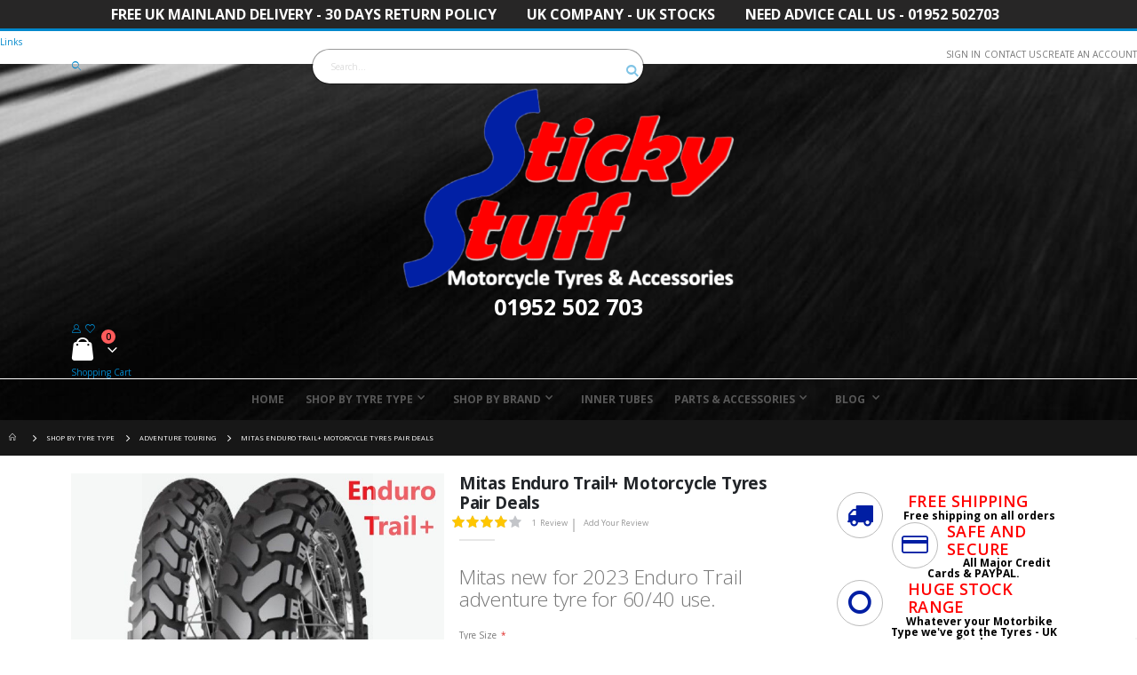

--- FILE ---
content_type: text/html; charset=utf-8
request_url: https://www.sticky-stuff.co.uk/mitas-enduro-trail-plus-motorcycle-tyres-pair-deals.html
body_size: 34710
content:
<!doctype html>
<html lang="en">
    <head prefix="og: http://ogp.me/ns# fb: http://ogp.me/ns/fb# product: http://ogp.me/ns/product#">
        <script>
    var LOCALE = 'en\u002DGB';
    var BASE_URL = 'https\u003A\u002F\u002Fwww.sticky\u002Dstuff.co.uk\u002F';
    var require = {
        'baseUrl': 'https\u003A\u002F\u002Fwww.sticky\u002Dstuff.co.uk\u002Fstatic\u002Fversion1767975520\u002Ffrontend\u002FPurpleprince\u002FCustom\u002Fen_GB'
    };</script>        <meta charset="utf-8"/>
<meta name="title" content="Mitas Enduro Trail+ Motorcycle Tyres Pair Deals - Free Delivery"/>
<meta name="description" content="Mitas Enduro Trail+ motorcycle tyres Pair Deals. UK stock. Fast free shipping. Expert advice from our friendly team of 100% bikers. Tyre Fitting Available."/>
<meta name="robots" content="INDEX,FOLLOW"/>
<meta name="viewport" content="width=device-width, initial-scale=1, maximum-scale=1.0, user-scalable=no"/>
<meta name="format-detection" content="telephone=no"/>
<title>Mitas Enduro Trail+ Motorcycle Tyres Pair Deals - Free Delivery</title>
<link  rel="stylesheet" type="text/css"  media="all" href="https://www.sticky-stuff.co.uk/static/version1767975520/frontend/Purpleprince/Custom/en_GB/mage/calendar.min.css" />
<link  rel="stylesheet" type="text/css"  media="all" href="https://www.sticky-stuff.co.uk/static/version1767975520/frontend/Purpleprince/Custom/en_GB/Mageplaza_Blog/css/mpBlogIcon.min.css" />
<link  rel="stylesheet" type="text/css"  media="all" href="https://www.sticky-stuff.co.uk/static/version1767975520/frontend/Purpleprince/Custom/en_GB/PurplePrince_Parts/css/searchWidget.min.css" />
<link  rel="stylesheet" type="text/css"  media="all" href="https://www.sticky-stuff.co.uk/static/version1767975520/frontend/Purpleprince/Custom/en_GB/css/styles-m.min.css" />
<link  rel="stylesheet" type="text/css"  media="all" href="https://www.sticky-stuff.co.uk/static/version1767975520/frontend/Purpleprince/Custom/en_GB/owl.carousel/assets/owl.carousel.min.css" />
<link  rel="stylesheet" type="text/css"  media="all" href="https://www.sticky-stuff.co.uk/static/version1767975520/frontend/Purpleprince/Custom/en_GB/fancybox/css/jquery.fancybox.min.css" />
<link  rel="stylesheet" type="text/css"  media="all" href="https://www.sticky-stuff.co.uk/static/version1767975520/frontend/Purpleprince/Custom/en_GB/icon-fonts/css/porto-icons-codes.min.css" />
<link  rel="stylesheet" type="text/css"  media="all" href="https://www.sticky-stuff.co.uk/static/version1767975520/frontend/Purpleprince/Custom/en_GB/simple-line-icons/css/simple-line-icons.min.css" />
<link  rel="stylesheet" type="text/css"  media="all" href="https://www.sticky-stuff.co.uk/static/version1767975520/frontend/Purpleprince/Custom/en_GB/icon-fonts/css/animation.min.css" />
<link  rel="stylesheet" type="text/css"  media="all" href="https://www.sticky-stuff.co.uk/static/version1767975520/frontend/Purpleprince/Custom/en_GB/font-awesome/css/font-awesome.min.css" />
<link  rel="stylesheet" type="text/css"  media="all" href="https://www.sticky-stuff.co.uk/static/version1767975520/frontend/Purpleprince/Custom/en_GB/Mageplaza_Core/css/owl.carousel.min.css" />
<link  rel="stylesheet" type="text/css"  media="all" href="https://www.sticky-stuff.co.uk/static/version1767975520/frontend/Purpleprince/Custom/en_GB/Mageplaza_Core/css/owl.theme.min.css" />
<link  rel="stylesheet" type="text/css"  media="all" href="https://www.sticky-stuff.co.uk/static/version1767975520/frontend/Purpleprince/Custom/en_GB/Mageplaza_BannerSlider/css/animate.min.css" />
<link  rel="stylesheet" type="text/css"  media="all" href="https://www.sticky-stuff.co.uk/static/version1767975520/frontend/Purpleprince/Custom/en_GB/Mageplaza_BannerSlider/css/style.min.css" />
<link  rel="stylesheet" type="text/css"  media="all" href="https://www.sticky-stuff.co.uk/static/version1767975520/frontend/Purpleprince/Custom/en_GB/Mageplaza_Search/css/algoliasearch.min.css" />
<link  rel="stylesheet" type="text/css"  media="all" href="https://www.sticky-stuff.co.uk/static/version1767975520/frontend/Purpleprince/Custom/en_GB/Magezon_Core/css/styles.min.css" />
<link  rel="stylesheet" type="text/css"  media="all" href="https://www.sticky-stuff.co.uk/static/version1767975520/frontend/Purpleprince/Custom/en_GB/Magezon_Core/css/owlcarousel/owl.carousel.min.css" />
<link  rel="stylesheet" type="text/css"  media="all" href="https://www.sticky-stuff.co.uk/static/version1767975520/frontend/Purpleprince/Custom/en_GB/Magezon_Core/css/animate.min.css" />
<link  rel="stylesheet" type="text/css"  media="all" href="https://www.sticky-stuff.co.uk/static/version1767975520/frontend/Purpleprince/Custom/en_GB/Magezon_Core/css/fontawesome5.min.css" />
<link  rel="stylesheet" type="text/css"  media="all" href="https://www.sticky-stuff.co.uk/static/version1767975520/frontend/Purpleprince/Custom/en_GB/Magezon_Core/css/mgz_font.min.css" />
<link  rel="stylesheet" type="text/css"  media="all" href="https://www.sticky-stuff.co.uk/static/version1767975520/frontend/Purpleprince/Custom/en_GB/Magezon_Core/css/mgz_bootstrap.min.css" />
<link  rel="stylesheet" type="text/css"  media="all" href="https://www.sticky-stuff.co.uk/static/version1767975520/frontend/Purpleprince/Custom/en_GB/Magezon_Builder/css/openiconic.min.css" />
<link  rel="stylesheet" type="text/css"  media="all" href="https://www.sticky-stuff.co.uk/static/version1767975520/frontend/Purpleprince/Custom/en_GB/Magezon_Builder/css/styles.min.css" />
<link  rel="stylesheet" type="text/css"  media="all" href="https://www.sticky-stuff.co.uk/static/version1767975520/frontend/Purpleprince/Custom/en_GB/Magezon_Builder/css/common.min.css" />
<link  rel="stylesheet" type="text/css"  media="all" href="https://www.sticky-stuff.co.uk/static/version1767975520/frontend/Purpleprince/Custom/en_GB/PixelOpen_CloudflareTurnstile/css/turnstile.min.css" />
<link  rel="stylesheet" type="text/css"  media="all" href="https://www.sticky-stuff.co.uk/static/version1767975520/frontend/Purpleprince/Custom/en_GB/PurplePrince_Megamenu/css/purpleprincemenu.min.css" />
<link  rel="stylesheet" type="text/css"  media="all" href="https://www.sticky-stuff.co.uk/static/version1767975520/frontend/Purpleprince/Custom/en_GB/Smartwave_Filterproducts/css/owl.carousel/assets/owl.carousel.min.css" />
<link  rel="stylesheet" type="text/css"  media="all" href="https://www.sticky-stuff.co.uk/static/version1767975520/frontend/Purpleprince/Custom/en_GB/StripeIntegration_Payments/css/wallets.min.css" />
<link  rel="stylesheet" type="text/css"  media="all" href="https://www.sticky-stuff.co.uk/static/version1767975520/frontend/Purpleprince/Custom/en_GB/Swissup_Attributepages/css/attributepages.min.css" />
<link  rel="stylesheet" type="text/css"  media="all" href="https://www.sticky-stuff.co.uk/static/version1767975520/frontend/Purpleprince/Custom/en_GB/Swissup_Swiper/lib/swiper.min.css" />
<link  rel="stylesheet" type="text/css"  media="all" href="https://www.sticky-stuff.co.uk/static/version1767975520/frontend/Purpleprince/Custom/en_GB/mage/gallery/gallery.min.css" />
<link  rel="stylesheet" type="text/css"  media="all" href="https://www.sticky-stuff.co.uk/static/version1767975520/frontend/Purpleprince/Custom/en_GB/Mageplaza_Core/css/grid-mageplaza.min.css" />
<link  rel="stylesheet" type="text/css"  media="all" href="https://www.sticky-stuff.co.uk/static/version1767975520/frontend/Purpleprince/Custom/en_GB/Mageplaza_Core/css/colors.min.css" />
<link  rel="stylesheet" type="text/css"  media="all" href="https://www.sticky-stuff.co.uk/static/version1767975520/frontend/Purpleprince/Custom/en_GB/Mageplaza_Core/css/magnific-popup.min.css" />
<link  rel="stylesheet" type="text/css"  media="all" href="https://www.sticky-stuff.co.uk/static/version1767975520/frontend/Purpleprince/Custom/en_GB/Mageplaza_BetterProductReviews/css/style.min.css" />
<link  rel="stylesheet" type="text/css"  media="all" href="https://www.sticky-stuff.co.uk/static/version1767975520/frontend/Purpleprince/Custom/en_GB/Mageplaza_BetterProductReviews/css/lib/daterangepicker.min.css" />
<link  rel="stylesheet" type="text/css"  media="all" href="https://www.sticky-stuff.co.uk/static/version1767975520/frontend/Purpleprince/Custom/en_GB/PurplePrince_Bookings/css/booking_widget.min.css" />
<link  rel="stylesheet" type="text/css"  media="screen and (min-width: 768px)" href="https://www.sticky-stuff.co.uk/static/version1767975520/frontend/Purpleprince/Custom/en_GB/css/styles-l.min.css" />
<link  rel="stylesheet" type="text/css"  media="print" href="https://www.sticky-stuff.co.uk/static/version1767975520/frontend/Purpleprince/Custom/en_GB/css/print.min.css" />
<link  rel="stylesheet" type="text/css"  media="all" href="https://www.sticky-stuff.co.uk/static/version1767975520/frontend/Purpleprince/Custom/en_GB/MageRage_CookieConsent/css/cookieconsent.min.css" />
<link  rel="stylesheet" type="text/css"  media="all" href="https://use.fontawesome.com/releases/v5.2.0/css/all.css" />
<script  type="text/javascript"  src="https://www.sticky-stuff.co.uk/static/version1767975520/frontend/Purpleprince/Custom/en_GB/requirejs/require.js"></script>
<script  type="text/javascript"  src="https://www.sticky-stuff.co.uk/static/version1767975520/frontend/Purpleprince/Custom/en_GB/mage/requirejs/mixins.js"></script>
<script  type="text/javascript"  src="https://www.sticky-stuff.co.uk/static/version1767975520/frontend/Purpleprince/Custom/en_GB/requirejs-config.js"></script>
<script  type="text/javascript"  src="https://www.sticky-stuff.co.uk/static/version1767975520/frontend/Purpleprince/Custom/en_GB/PurplePrince_Megamenu/js/purpleprincemenu.js"></script>
<link  rel="stylesheet" type="text/css" href="//fonts.googleapis.com/css?family=Shadows+Into+Light" />
<link  rel="icon" type="image/x-icon" href="https://www.sticky-stuff.co.uk/media/favicon/stores/1/Sticky-Stuff_Logo1.png" />
<link  rel="shortcut icon" type="image/x-icon" href="https://www.sticky-stuff.co.uk/media/favicon/stores/1/Sticky-Stuff_Logo1.png" />
<link  rel="canonical" href="https://www.sticky-stuff.co.uk/mitas-enduro-trail-plus-motorcycle-tyres-pair-deals.html" />
<meta name="google-site-verification" content="x0BbJpCI_bNnTAdNGU-0_eOjKvva7hzuCWuye6uqB5E" />

<script>
!function(f,b,e,v,n,t,s)
{if(f.fbq)return;n=f.fbq=function(){n.callMethod?
n.callMethod.apply(n,arguments):n.queue.push(arguments)};
if(!f._fbq)f._fbq=n;n.push=n;n.loaded=!0;n.version='2.0';
n.queue=[];t=b.createElement(e);t.async=!0;
t.src=v;s=b.getElementsByTagName(e)[0];
s.parentNode.insertBefore(t,s)}(window, document,'script',
'https://connect.facebook.net/en_US/fbevents.js');
fbq('init', '2207858626084934');
fbq('track', 'PageView');
</script>
<noscript><img height="1" width="1" style="display:none"
src="https://www.facebook.com/tr?id=2207858626084934&ev=PageView&noscript=1"
/></noscript>

<meta name="p:domain_verify" content="bRqs8s7LjyrD3lG8hwrOc9N14I14hi7e"/>
         <link rel='stylesheet' href="//fonts.googleapis.com/css?family=Open+Sans%3A300%2C300italic%2C400%2C400italic%2C600%2C600italic%2C700%2C700italic%2C800%2C800italic&amp;v1&amp;subset=latin%2Clatin-ext" type="text/css" media="screen"/>
<link href="//fonts.googleapis.com/css?family=Oswald:300,400,500,600,700" rel="stylesheet">
<link href="//fonts.googleapis.com/css?family=Poppins:200,300,400,500,600,700,800" rel="stylesheet">
<link rel="stylesheet" href="//fonts.googleapis.com/css?family=Open+Sans%3A300%2C300italic%2C400%2C400italic%2C600%2C600italic%2C700%2C700italic%2C800%2C800italic&amp;v1&amp;subset=latin%2Clatin-ext" type="text/css" media="screen"/>
    <link rel="stylesheet" type="text/css" media="all" href="https://www.sticky-stuff.co.uk/media/porto/web/bootstrap/css/bootstrap.optimized.min.css?version=1767975520">
    <link rel="stylesheet" type="text/css" media="all" href="https://www.sticky-stuff.co.uk/media/porto/web/css/animate.optimized.css?version=1767975520">
<link rel="stylesheet" type="text/css" media="all" href="https://www.sticky-stuff.co.uk/media/porto/web/css/header/type2.css?version=1767975520">
<link rel="stylesheet" type="text/css" media="all" href="https://www.sticky-stuff.co.uk/media/porto/web/css/custom.css?version=1767975520">
<link rel="stylesheet" type="text/css" media="all" href="https://www.sticky-stuff.co.uk/media/porto/configed_css/design_default.css?version=1767975520">
<link rel="stylesheet" type="text/css" media="all" href="https://www.sticky-stuff.co.uk/media/porto/configed_css/settings_default.css?version=1767975520">
<script type="text/javascript">
var redirect_cart = false;
</script>
<script type="text/javascript">
var portoThemeLoaded = false;
window.addEventListener( 'load', function() {
  portoThemeLoaded = true;
} );
require([
    'jquery',
    'pt_animate'
], function ($) {
  var portoAnimateFn = function(){
    var $wrap = $(document.body);
    if ($.isFunction($.fn.themeAnimate)) {
      $wrap.find('[data-plugin-animate], [data-appear-animation]').each(function() {
        var $this = $(this),
            opts;

        var pluginOptions = $this.data('plugin-options');
        if (pluginOptions) {
          if (typeof pluginOptions == 'string') {
            opts = JSON.parse(pluginOptions.replace(/'/g,'"').replace(';',''));
          } else {
            opts = pluginOptions;
          }
        }
        $this.themeAnimate(opts);
      });
    }
  };
  if (portoThemeLoaded) {
    portoAnimateFn();
  } else {
    $(window).on('load', portoAnimateFn);
  }
});
</script>

    <style>
        #cc-main .cm__btns .cm__btn-group .cm__btn[data-role="necessary"],
        #cc-main .pm__btn-group .pm__btn[data-role="necessary"]{
            display: none !important;
        }
    </style>


<script>

    const MRCC_CAT_NECESSARY = "necessary";
    const MRCC_CAT_ANALYTICS = "analytics";
    const MRCC_CAT_ADVERTISEMENT = "advertisement";
    const MRCC_CAT_FUNCTIONALITY = "functionality";
    const MRCC_CAT_SECURITY = "security";

    const MRCC_SERVICE_AD_STORAGE = 'ad_storage'
    const MRCC_SERVICE_AD_USER_DATA = 'ad_user_data'
    const MRCC_SERVICE_AD_PERSONALIZATION = 'ad_personalization'
    const MRCC_SERVICE_ANALYTICS_STORAGE = 'analytics_storage'
    const MRCC_SERVICE_FUNCTIONALITY_STORAGE = 'functionality_storage'
    const MRCC_SERVICE_PERSONALIZATION_STORAGE = 'personalization_storage'
    const MRCC_SERVICE_SECURITY_STORAGE = 'security_storage'

    // Define dataLayer and the gtag function.
    window.dataLayer = window.dataLayer || [];
    function gtag(){dataLayer.push(arguments);}

    // Set default consent to 'denied' (this should happen before changing any other dataLayer)
    gtag('consent', 'default', {
        [MRCC_SERVICE_AD_STORAGE]: 'denied',
        [MRCC_SERVICE_AD_USER_DATA]: 'denied',
        [MRCC_SERVICE_AD_PERSONALIZATION]: 'denied',
        [MRCC_SERVICE_ANALYTICS_STORAGE]: 'denied',
        [MRCC_SERVICE_FUNCTIONALITY_STORAGE]: 'denied',
        [MRCC_SERVICE_PERSONALIZATION_STORAGE]: 'denied',
        [MRCC_SERVICE_SECURITY_STORAGE]: 'denied',
            });


        gtag('set', 'url_passthrough', true);
    
    //define UET
    window.uetq = window.uetq || [];

    window.uetq.push('consent', 'default', {
        [MRCC_SERVICE_AD_STORAGE]: 'denied'
    });

    require(["jquery", "cookieconsent"], function($, CookieConsent){

        let debugMode = false;

        if(debugMode){
            consoleLogConsent();
        }

        /**
         * Update gtag consent according to the users choices made in CookieConsent UI
         */
        function updateGtagConsent() {
            gtag('consent', 'update', {
                [MRCC_SERVICE_AD_STORAGE]: CookieConsent.acceptedService(MRCC_SERVICE_AD_STORAGE, MRCC_CAT_ADVERTISEMENT) ? 'granted' : 'denied',
                [MRCC_SERVICE_AD_USER_DATA]: CookieConsent.acceptedService(MRCC_SERVICE_AD_USER_DATA, MRCC_CAT_ADVERTISEMENT) ? 'granted' : 'denied',
                [MRCC_SERVICE_AD_PERSONALIZATION]: CookieConsent.acceptedService(MRCC_SERVICE_AD_PERSONALIZATION, MRCC_CAT_ADVERTISEMENT) ? 'granted' : 'denied',
                [MRCC_SERVICE_ANALYTICS_STORAGE]: CookieConsent.acceptedService(MRCC_SERVICE_ANALYTICS_STORAGE, MRCC_CAT_ANALYTICS) ? 'granted' : 'denied',
                [MRCC_SERVICE_FUNCTIONALITY_STORAGE]: CookieConsent.acceptedService(MRCC_SERVICE_FUNCTIONALITY_STORAGE, MRCC_CAT_FUNCTIONALITY) ? 'granted' : 'denied',
                [MRCC_SERVICE_PERSONALIZATION_STORAGE]: CookieConsent.acceptedService(MRCC_SERVICE_PERSONALIZATION_STORAGE, MRCC_CAT_FUNCTIONALITY) ? 'granted' : 'denied',
                [MRCC_SERVICE_SECURITY_STORAGE]: CookieConsent.acceptedService(MRCC_SERVICE_SECURITY_STORAGE, MRCC_CAT_SECURITY) ? 'granted' : 'denied',
            });

            window.uetq.push('consent', 'update', {
                [MRCC_SERVICE_AD_STORAGE]: CookieConsent.acceptedService(MRCC_SERVICE_AD_STORAGE, MRCC_CAT_ADVERTISEMENT) ? 'granted' : 'denied',
            });

            if(debugMode){
                consoleLogConsent();
            }
        }

        function consoleLogConsent(){
            console.log('Cookie Consent:');
            console.log(MRCC_SERVICE_AD_STORAGE,CookieConsent.acceptedService(MRCC_SERVICE_AD_STORAGE, MRCC_CAT_ADVERTISEMENT) ? 'granted' : 'denied');
            console.log(MRCC_SERVICE_AD_USER_DATA, CookieConsent.acceptedService(MRCC_SERVICE_AD_USER_DATA, MRCC_CAT_ADVERTISEMENT) ? 'granted' : 'denied');
            console.log(MRCC_SERVICE_AD_PERSONALIZATION,CookieConsent.acceptedService(MRCC_SERVICE_AD_PERSONALIZATION, MRCC_CAT_ADVERTISEMENT) ? 'granted' : 'denied');
            console.log(MRCC_SERVICE_ANALYTICS_STORAGE, CookieConsent.acceptedService(MRCC_SERVICE_ANALYTICS_STORAGE, MRCC_CAT_ANALYTICS) ? 'granted' : 'denied');
            console.log(MRCC_SERVICE_FUNCTIONALITY_STORAGE, CookieConsent.acceptedService(MRCC_SERVICE_FUNCTIONALITY_STORAGE, MRCC_CAT_FUNCTIONALITY) ? 'granted' : 'denied');
            console.log(MRCC_SERVICE_PERSONALIZATION_STORAGE, CookieConsent.acceptedService(MRCC_SERVICE_PERSONALIZATION_STORAGE, MRCC_CAT_FUNCTIONALITY) ? 'granted' : 'denied');
            console.log(MRCC_SERVICE_SECURITY_STORAGE, CookieConsent.acceptedService(MRCC_SERVICE_SECURITY_STORAGE, MRCC_CAT_SECURITY) ? 'granted' : 'denied');
        }

        CookieConsent.run({
            // See: https://cookieconsent.orestbida.com/reference/configuration-reference.html#guioptions
            // ...

            // Trigger consent update when user choices change
            onFirstConsent: () => {
                updateGtagConsent();
            },
            onConsent: () => {
                updateGtagConsent();
            },
            onChange: () => {
                updateGtagConsent();
            },
            disablePageInteraction: true,
            guiOptions: {
                consentModal: {
                    layout: 'cloud',
                    position: 'bottom center',
                    flipButtons: false,
                    equalWeightButtons: false
                },
                preferencesModal: {
                    layout: 'box',
                    // position: 'left right',
                    flipButtons: false,
                    equalWeightButtons: false
                }
            },

            // Configure categories and services
            categories: {
                [MRCC_CAT_NECESSARY]: {
                    enabled: true,  // this category is enabled by default
                    readOnly: true,  // this category cannot be disabled
                },
                [MRCC_CAT_ANALYTICS]: {
                    autoClear: {
                        cookies: [
                            {
                                name: /^_ga/,   // regex: match all cookies starting with '_ga'
                            },
                            {
                                name: '_gid',   // string: exact cookie name
                            }
                        ]
                    },
                    // See: https://cookieconsent.orestbida.com/reference/configuration-reference.html#category-services
                    services: {
                        [MRCC_SERVICE_ANALYTICS_STORAGE]: {
                            label: 'Enables storage (such as cookies) related to analytics e.g. visit duration.',
                        }
                    }
                },
                [MRCC_CAT_ADVERTISEMENT]: {
                    services: {
                        [MRCC_SERVICE_AD_STORAGE]: {
                            label: 'Enables storage (such as cookies) related to advertising.',
                        },
                        [MRCC_SERVICE_AD_USER_DATA]: {
                            label: 'Sets consent for sending user data related to advertising to Google.',
                        },
                        [MRCC_SERVICE_AD_PERSONALIZATION]: {
                            label: 'Sets consent for personalized advertising.',
                        },
                    }
                },
                [MRCC_CAT_FUNCTIONALITY]: {
                    services: {
                        [MRCC_SERVICE_FUNCTIONALITY_STORAGE]: {
                            label: 'Enables storage that supports the functionality of the website or app e.g. language settings.',
                        },
                        [MRCC_SERVICE_PERSONALIZATION_STORAGE]: {
                            label: 'Enables storage related to personalization e.g. video recommendations.',
                        },
                    }
                },
                [MRCC_CAT_SECURITY]: {
                    services: {
                        [MRCC_SERVICE_SECURITY_STORAGE]: {
                            label: 'Enables storage related to security such as authentication functionality, fraud prevention, and other user protection.',
                        },
                    }
                }
            },

            language: {
                default: 'en',
                translations: {
                    en: {
                        // See: https://support.google.com/tagmanager/answer/10718549?hl=en
                        consentModal: {
                            title: 'Privacy and cookies',
                            description: 'This website uses essential cookies to ensure its proper operation and to ensure you get the best user experience on our website. <a class="cc-link" href="https://www.sticky-stuff.co.uk/privacy-policy/">Learn more</a>',
                            acceptAllBtn: 'Accept',
                            acceptNecessaryBtn: 'Accept required only',
                            showPreferencesBtn: 'Manage preferences',
                        },
                        preferencesModal: {
                            title: 'Manage cookie preferences',
                            acceptAllBtn: 'Accept Cookies',
                            acceptNecessaryBtn: 'Accept required only',
                            savePreferencesBtn: 'Accept current selection',
                            closeIconLabel: 'Close settings',
                            sections: [
                                {
                                    title: "Cookie usage",
                                    description: "We use cookies to ensure the basic functionalities of the website and to enhance your online experience. You can choose for each category to opt-in/out whenever you want."
                                },
                                {
                                    title: "Strictly necessary cookies",
                                    description: "These cookies are essential for the proper functioning of the website, for example for user authentication.",
                                    linkedCategory: MRCC_CAT_NECESSARY,
                                },
                                {
                                    title: "Analytics",
                                    description: 'Cookies used for analytics help collect data that allows services to understand how users interact with a particular service. These insights allow services both to improve content and to build better features that improve the user’s experience.',
                                    linkedCategory: MRCC_CAT_ANALYTICS,
                                    cookieTable: {
                                        headers: {
                                            name: "Name",
                                            domain: "Service",
                                            description: "Description",
                                            expiration: "Expiration"
                                        },
                                        body: [
                                            {
                                                name: "_ga",
                                                domain: "Google Analytics",
                                                description: "Cookie set by <a href=\"https://business.safety.google/adscookies/\">Google Analytics</a>",
                                                expiration: "Expires after 12 days"
                                            },
                                            {
                                                name: "_gid",
                                                domain: "Google Analytics",
                                                description: "Cookie set by <a href=\"https://business.safety.google/adscookies/\">Google Analytics</a>",
                                                expiration: "Session"
                                            }
                                        ]
                                    }
                                },
                                {
                                    title: 'Advertising',
                                    description: 'Google uses cookies for advertising, including serving and rendering ads, personalizing ads (depending on your ad settings at <a href=\"https://g.co/adsettings\">g.co/adsettings</a>), limiting the number of times an ad is shown to a user, muting ads you have chosen to stop seeing, and measuring the effectiveness of ads.',
                                    linkedCategory: MRCC_CAT_ADVERTISEMENT,
                                },
                                {
                                    title: 'Functionality',
                                    description: 'Cookies used for functionality allow users to interact with a service or site to access features that are fundamental to that service. Things considered fundamental to the service include preferences like the user’s choice of language, product optimizations that help maintain and improve a service, and maintaining information relating to a user’s session, such as the content of a shopping cart.',
                                    linkedCategory: MRCC_CAT_FUNCTIONALITY,
                                },
                                {
                                    title: 'Security',
                                    description: 'Cookies used for security authenticate users, prevent fraud, and protect users as they interact with a service.',
                                    linkedCategory: MRCC_CAT_SECURITY,
                                },
                                {
                                    title: 'More information',
                                    description: 'For any queries in relation to the policy on cookies and your choices, please <a class="cc-link" href="https://www.sticky-stuff.co.uk/contact/">contact us</a>.'
                                }
                            ]
                        }
                    }
                }
            }
        });

        
    });
</script>

<script  nonce="aWpmMTNicDZ6eGpncGpzamQ3d2ttODNwNjVlbGNucTk=">
    window.getWpGA4Cookie = function(name) {
        match = document.cookie.match(new RegExp(name + '=([^;]+)'));
        if (match) return decodeURIComponent(match[1].replace(/\+/g, ' ')) ;
    };

    window.ga4AllowServices = false;

    var isCookieRestrictionModeEnabled = 0,
        currentWebsiteId = 1,
        cookieRestrictionName = 'user_allowed_save_cookie';

    if (isCookieRestrictionModeEnabled) {
        allowedCookies = window.getWpGA4Cookie(cookieRestrictionName);

        if (allowedCookies !== undefined) {
            allowedWebsites = JSON.parse(allowedCookies);

            if (allowedWebsites[currentWebsiteId] === 1) {
                window.ga4AllowServices = true;
            }
        }
    } else {
        window.ga4AllowServices = true;
    }
</script>

<script type="text/x-magento-init">
    {
        "*": {
            "weltpixel_ga4_consent_cookie": {}
        }
    }
</script>
        <script  nonce="aWpmMTNicDZ6eGpncGpzamQ3d2ttODNwNjVlbGNucTk=">
        if (window.ga4AllowServices) {
            window.dataLayer = window.dataLayer || [];
                        var dl4Objects = [{"pageName":"Mitas Enduro Trail+ Motorcycle Tyres Pair Deals - Free Delivery","pageType":"product","google_tag_params":{"ecomm_pagetype":"product","ecomm_prodid":"MTEnduroTrail+PAIR","ecomm_totalvalue":203,"ecomm_category":"SHOP BY TYRE TYPE\/Adventure Touring"},"ecommerce":{"currency":"GBP","value":203,"items":[{"item_name":"Mitas Enduro Trail+ Motorcycle Tyres Pair Deals","affiliation":"Sticky Stuff - Sticky Stuff - Default Store View","item_id":"MTEnduroTrail+PAIR","price":203,"item_brand":"Mitas","item_category":"SHOP BY TYRE TYPE","item_category2":"Adventure Touring","item_list_name":"SHOP BY TYRE TYPE\/Adventure Touring","item_list_id":"44","item_stock_status":"In stock","item_sale_product":"No","item_reviews_count":"1","item_reviews_score":"4"}]},"event":"view_item"},{"ecommerce":{"items":[{"item_name":"Mitas Flat Track Street Motorcycle Tyres","affiliation":"Sticky Stuff - Sticky Stuff - Default Store View","item_id":"MTFlatTrackStreetSin","price":91,"item_brand":"Mitas","item_category":"SHOP BY TYRE TYPE","item_category2":"Adventure Touring","category":"SHOP BY TYRE TYPE\/Adventure Touring","item_list_name":"Related Products From Mitas Enduro Trail+ Motorcycle Tyres Pair Deals","item_list_id":"related_products","index":1},{"item_name":"Kenda Dual Sport K270 Motorcycle Tyres Pair Deal","affiliation":"Sticky Stuff - Sticky Stuff - Default Store View","item_id":"KEDualSportK270PAIR","price":90,"item_brand":"Kenda","item_category":"SHOP BY TYRE TYPE","item_category2":"Adventure Touring","category":"SHOP BY TYRE TYPE\/Adventure Touring","item_list_name":"Related Products From Mitas Enduro Trail+ Motorcycle Tyres Pair Deals","item_list_id":"related_products","index":2},{"item_name":"CST CM-A1 Ride Ambro Motorcycle Tyres","affiliation":"Sticky Stuff - Sticky Stuff - Default Store View","item_id":"CSCM-A1RideAmbroSin","price":75,"item_brand":"CST","item_category":"SHOP BY TYRE TYPE","item_category2":"Adventure Touring","category":"SHOP BY TYRE TYPE\/Adventure Touring","item_list_name":"Related Products From Mitas Enduro Trail+ Motorcycle Tyres Pair Deals","item_list_id":"related_products","index":3},{"item_name":"Mitas Enduro Trail XT+ Motorcycle Tyres","affiliation":"Sticky Stuff - Sticky Stuff - Default Store View","item_id":"MitasEnduroTrailXT+Sin","price":83,"item_brand":"Mitas","item_category":"SHOP BY TYRE TYPE","item_category2":"Adventure Touring","category":"SHOP BY TYRE TYPE\/Adventure Touring","item_list_name":"Related Products From Mitas Enduro Trail+ Motorcycle Tyres Pair Deals","item_list_id":"related_products","index":4},{"item_name":"Dunlop D606 Motorcycle Tyres","affiliation":"Sticky Stuff - Sticky Stuff - Default Store View","item_id":"DUD606Sin","price":0,"item_brand":"Dunlop","item_category":"SHOP BY TYRE TYPE","item_category2":"Adventure Touring","category":"SHOP BY TYRE TYPE\/Adventure Touring","item_list_name":"Related Products From Mitas Enduro Trail+ Motorcycle Tyres Pair Deals","item_list_id":"related_products","index":5},{"item_name":"Mitas Enduro Trail ADV2 Motorcycle Tyres","affiliation":"Sticky Stuff - Sticky Stuff - Default Store View","item_id":"MTEnduroTrailADV2Sin","price":101,"item_brand":"Mitas","item_category":"SHOP BY TYRE TYPE","item_category2":"Adventure Touring","category":"SHOP BY TYRE TYPE\/Adventure Touring","item_list_name":"Related Products From Mitas Enduro Trail+ Motorcycle Tyres Pair Deals","item_list_id":"related_products","index":6},{"item_name":"Anlas Capra R Adventure 80\/20 Motorcycle Tyres","affiliation":"Sticky Stuff - Sticky Stuff - Default Store View","item_id":"ANCapraRSin","price":76,"item_brand":"Anlas","item_category":"SHOP BY TYRE TYPE","item_category2":"Adventure Touring","category":"SHOP BY TYRE TYPE\/Adventure Touring","item_list_name":"Related Products From Mitas Enduro Trail+ Motorcycle Tyres Pair Deals","item_list_id":"related_products","index":7},{"item_name":"Continental Conti Trail Attack 3 Adventure Touring Motorcycle Tyres","affiliation":"Sticky Stuff - Sticky Stuff - Default Store View","item_id":"COTrailAttack3Sin","price":103,"item_brand":"Continental","item_category":"SHOP BY TYRE TYPE","item_category2":"Adventure Touring","category":"SHOP BY TYRE TYPE\/Adventure Touring","item_list_name":"Related Products From Mitas Enduro Trail+ Motorcycle Tyres Pair Deals","item_list_id":"related_products","index":8},{"item_name":"Kenda K761 Dual Sport Motorcycle Tyres","affiliation":"Sticky Stuff - Sticky Stuff - Default Store View","item_id":"KEK761DualSportSin","price":44,"item_brand":"Kenda","item_category":"SHOP BY BRAND","item_category2":"Kenda","category":"SHOP BY BRAND\/Kenda","item_list_name":"Related Products From Mitas Enduro Trail+ Motorcycle Tyres Pair Deals","item_list_id":"related_products","index":9},{"item_name":"Pirelli Scorpion Rally STR Adventure Motorcycle Tyres","affiliation":"Sticky Stuff - Sticky Stuff - Default Store View","item_id":"PIScorpionRallySTRSin","price":113,"item_brand":"Pirelli","item_category":"SHOP BY TYRE TYPE","item_category2":"Adventure Touring","category":"SHOP BY TYRE TYPE\/Adventure Touring","item_list_name":"Related Products From Mitas Enduro Trail+ Motorcycle Tyres Pair Deals","item_list_id":"related_products","index":10},{"item_name":"Anlas Capra XR Adventure 70\/30 Motorcycle Tyres Pair Deals","affiliation":"Sticky Stuff - Sticky Stuff - Default Store View","item_id":"ANCapraXRPAIR","price":211,"item_brand":"Anlas","item_category":"SHOP BY TYRE TYPE","item_category2":"Adventure Touring","category":"SHOP BY TYRE TYPE\/Adventure Touring","item_list_name":"Related Products From Mitas Enduro Trail+ Motorcycle Tyres Pair Deals","item_list_id":"related_products","index":11},{"item_name":"Anlas Capra RD Motorcycle Tyres Pair Deals","affiliation":"Sticky Stuff - Sticky Stuff - Default Store View","item_id":"ANCapraRDPAIR","price":194,"item_brand":"Anlas","item_category":"SHOP BY TYRE TYPE","item_category2":"Adventure Touring","category":"SHOP BY TYRE TYPE\/Adventure Touring","item_list_name":"Related Products From Mitas Enduro Trail+ Motorcycle Tyres Pair Deals","item_list_id":"related_products","index":12}],"item_list_id":"related_products","item_list_name":"Related Products From Mitas Enduro Trail+ Motorcycle Tyres Pair Deals"},"event":"view_item_list"}];
            for (var i in dl4Objects) {
                window.dataLayer.push({ecommerce: null});
                window.dataLayer.push(dl4Objects[i]);
            }
                        var wpGA4Cookies = ['wp_ga4_user_id','wp_ga4_customerGroup'];
            wpGA4Cookies.map(function (cookieName) {
                var cookieValue = window.getWpGA4Cookie(cookieName);
                if (cookieValue) {
                    var dl4Object = {};
                    dl4Object[cookieName.replace('wp_ga4_', '')] = cookieValue;
                    window.dataLayer.push(dl4Object);
                }
            });
        }
    </script>

            <link rel="preconnect" href="https://www.googletagmanager.com">
        <!-- Google Tag Manager -->
<script nonce="aWpmMTNicDZ6eGpncGpzamQ3d2ttODNwNjVlbGNucTk="   > if (window.ga4AllowServices) {(function(w,d,s,l,i){w[l]=w[l]||[];w[l].push({'gtm.start':
new Date().getTime(),event:'gtm.js'});var f=d.getElementsByTagName(s)[0],
j=d.createElement(s),dl=l!='dataLayer'?'&l='+l:'';j.async=true;j.src=
'https://www.googletagmanager.com/gtm.js?id='+i+dl;f.parentNode.insertBefore(j,f);
})(window,document,'script','dataLayer','GTM-KWVMCS');} </script>
<!-- End Google Tag Manager --><style>
	@media (min-width: 1260px) {
		.magezon-builder .mgz-container {width: 1260px;}
	}
	</style>

<meta property="og:type" content="product" />
<meta property="og:title"
      content="Mitas&#x20;Enduro&#x20;Trail&#x2B;&#x20;Motorcycle&#x20;Tyres&#x20;Pair&#x20;Deals" />
<meta property="og:image"
      content="https://www.sticky-stuff.co.uk/media/catalog/product/cache/2c084317a7bc3c90d95e2b8495dc652f/m/i/mitas_enduro_trail__pair_14.jpg" />
<meta property="og:description"
      content="Mitas&#x20;new&#x20;for&#x20;2023&#x20;Enduro&#x20;Trail&#x20;adventure&#x20;tyre&#x20;for&#x20;60&#x2F;40&#x20;use." />
<meta property="og:url" content="https://www.sticky-stuff.co.uk/mitas-enduro-trail-plus-motorcycle-tyres-pair-deals.html" />
    <meta property="product:price:amount" content="203"/>
    <meta property="product:price:currency"
      content="GBP"/>
    </head>
    <body data-container="body"
          data-mage-init='{"loaderAjax": {}, "loader": { "icon": "https://www.sticky-stuff.co.uk/static/version1767975520/frontend/Purpleprince/Custom/en_GB/images/loader-2.gif"}}'
        id="html-body" itemtype="http://schema.org/Product" itemscope="itemscope" class="page-product-configurable catalog-product-view product-type-default product-mitas-enduro-trail-plus-motorcycle-tyres-pair-deals  layout-1140 wide mobile-sticky page-layout-2columns-right">
        <!-- Google Tag Manager (noscript) -->
<noscript><iframe src="https://www.googletagmanager.com/ns.html?id=GTM-KWVMCS"
height="0" width="0" style="display:none;visibility:hidden"></iframe></noscript>
<!-- End Google Tag Manager (noscript) -->
<script type="text/x-magento-init">
    {
        "*": {
            "Magento_PageBuilder/js/widget-initializer": {
                "config": {"[data-content-type=\"slider\"][data-appearance=\"default\"]":{"Magento_PageBuilder\/js\/content-type\/slider\/appearance\/default\/widget":false},"[data-content-type=\"map\"]":{"Magento_PageBuilder\/js\/content-type\/map\/appearance\/default\/widget":false},"[data-content-type=\"row\"]":{"Magento_PageBuilder\/js\/content-type\/row\/appearance\/default\/widget":false},"[data-content-type=\"tabs\"]":{"Magento_PageBuilder\/js\/content-type\/tabs\/appearance\/default\/widget":false},"[data-content-type=\"slide\"]":{"Magento_PageBuilder\/js\/content-type\/slide\/appearance\/default\/widget":{"buttonSelector":".pagebuilder-slide-button","showOverlay":"hover","dataRole":"slide"}},"[data-content-type=\"banner\"]":{"Magento_PageBuilder\/js\/content-type\/banner\/appearance\/default\/widget":{"buttonSelector":".pagebuilder-banner-button","showOverlay":"hover","dataRole":"banner"}},"[data-content-type=\"buttons\"]":{"Magento_PageBuilder\/js\/content-type\/buttons\/appearance\/inline\/widget":false},"[data-content-type=\"products\"][data-appearance=\"carousel\"]":{"Magento_PageBuilder\/js\/content-type\/products\/appearance\/carousel\/widget":false},"[data-content-type=\"filterproducts\"][data-appearance=\"owlcarousel\"]":{"Smartwave_Filterproducts\/js\/content-type\/filterproducts\/appearance\/carousel\/widget":false}},
                "breakpoints": {"desktop":{"label":"Desktop","stage":true,"default":true,"class":"desktop-switcher","icon":"Magento_PageBuilder::css\/images\/switcher\/switcher-desktop.svg","conditions":{"min-width":"1024px"},"options":{"products":{"default":{"slidesToShow":"5"}}}},"tablet":{"conditions":{"max-width":"1024px","min-width":"768px"},"options":{"products":{"default":{"slidesToShow":"4"},"continuous":{"slidesToShow":"3"}}}},"mobile":{"label":"Mobile","stage":true,"class":"mobile-switcher","icon":"Magento_PageBuilder::css\/images\/switcher\/switcher-mobile.svg","media":"only screen and (max-width: 768px)","conditions":{"max-width":"768px","min-width":"640px"},"options":{"products":{"default":{"slidesToShow":"3"}}}},"mobile-small":{"conditions":{"max-width":"640px"},"options":{"products":{"default":{"slidesToShow":"2"},"continuous":{"slidesToShow":"1"}}}}}            }
        }
    }
</script>

<div class="cookie-status-message" id="cookie-status">
    The store will not work correctly when cookies are disabled.</div>
<script type="text&#x2F;javascript">document.querySelector("#cookie-status").style.display = "none";</script>
<script type="text/x-magento-init">
    {
        "*": {
            "cookieStatus": {}
        }
    }
</script>

<script type="text/x-magento-init">
    {
        "*": {
            "mage/cookies": {
                "expires": null,
                "path": "\u002F",
                "domain": ".www.sticky\u002Dstuff.co.uk",
                "secure": true,
                "lifetime": "3600"
            }
        }
    }
</script>
    <noscript>
        <div class="message global noscript">
            <div class="content">
                <p>
                    <strong>JavaScript seems to be disabled in your browser.</strong>
                    <span>
                        For the best experience on our site, be sure to turn on Javascript in your browser.                    </span>
                </p>
            </div>
        </div>
    </noscript>

<script>
    window.cookiesConfig = window.cookiesConfig || {};
    window.cookiesConfig.secure = true;
</script><script>    require.config({
        map: {
            '*': {
                wysiwygAdapter: 'mage/adminhtml/wysiwyg/tiny_mce/tinymceAdapter'
            }
        }
    });</script><script>    require.config({
        paths: {
            googleMaps: 'https\u003A\u002F\u002Fmaps.googleapis.com\u002Fmaps\u002Fapi\u002Fjs\u003Fv\u003D3\u0026key\u003D'
        },
        config: {
            'Magento_PageBuilder/js/utils/map': {
                style: '',
            },
            'Magento_PageBuilder/js/content-type/map/preview': {
                apiKey: '',
                apiKeyErrorMessage: 'You\u0020must\u0020provide\u0020a\u0020valid\u0020\u003Ca\u0020href\u003D\u0027https\u003A\u002F\u002Fwww.sticky\u002Dstuff.co.uk\u002Fadminhtml\u002Fsystem_config\u002Fedit\u002Fsection\u002Fcms\u002F\u0023cms_pagebuilder\u0027\u0020target\u003D\u0027_blank\u0027\u003EGoogle\u0020Maps\u0020API\u0020key\u003C\u002Fa\u003E\u0020to\u0020use\u0020a\u0020map.'
            },
            'Magento_PageBuilder/js/form/element/map': {
                apiKey: '',
                apiKeyErrorMessage: 'You\u0020must\u0020provide\u0020a\u0020valid\u0020\u003Ca\u0020href\u003D\u0027https\u003A\u002F\u002Fwww.sticky\u002Dstuff.co.uk\u002Fadminhtml\u002Fsystem_config\u002Fedit\u002Fsection\u002Fcms\u002F\u0023cms_pagebuilder\u0027\u0020target\u003D\u0027_blank\u0027\u003EGoogle\u0020Maps\u0020API\u0020key\u003C\u002Fa\u003E\u0020to\u0020use\u0020a\u0020map.'
            },
        }
    });</script><script>
    require.config({
        shim: {
            'Magento_PageBuilder/js/utils/map': {
                deps: ['googleMaps']
            }
        }
    });</script><script type="text/javascript">
require([
    'jquery'
], function ($) {
    $(document).ready(function(){
        if(!($("body").hasClass("product-type-default") || $("body").hasClass("product-type-carousel") || $("body").hasClass("product-type-fullwidth") || $("body").hasClass("product-type-grid") || $("body").hasClass("product-type-sticky-right") || $("body").hasClass("product-type-wide-grid"))) {
            $(".product.media").after($(".block.upsell").detach());
                    }
            $(".box-tocart .actions").after('<div class="moved-add-to-links"></div>');
        $(".product-social-links > .product-addto-links").appendTo(".moved-add-to-links");
        $(".product-social-links > .action.mailto").appendTo(".product-addto-links");
        });
});
</script>
<div class="page-wrapper"><div class="porto-block-html-top">
  <div class="background-color-primary text-color-primary">
    <div data-content-type="html" data-appearance="default" data-element="main" data-decoded="true"><div class="top-block-header">
  <span>Free UK Mainland Delivery - 30 Days Return Policy</span>
  <span>UK Company - UK Stocks</span>
  <span>Need Advice Call us - <strong><a href="tel:01952502703">01952 502703</strong></span>
</div>

<style>
  .top-block-header {
    background: #272626;
    color: #fff;
    padding: 3px 0;
    text-align: center;
    font-size: 16px;
    text-transform: uppercase;
    font-weight: 600;
    line-height: 26px;
  }

  .top-block-header span {
    margin-right: 30px;
    font-weight: bold;
  }

  .top-block-header a {
    color: #fff;
    text-decoration: none;
  }

  /* Media Query for Mobile Devices */
  @media (max-width: 768px) {
    .top-block-header {
      font-size: 11px; /* Reduce font size */
    }

    .top-block-header span {
      display: block; /* Stack spans vertically for better readability */
      margin-right: 0;
      margin-bottom: 1px;
    }
  }
</style>
</div>  </div>
</div>
<header class="page-header type2" >
  <div class="main-panel-top">
      <div class="container">
          <div class="main-panel-inner">
              <div class="panel wrapper">
                <div class="header-left">
                                  </div>
                <div class="header-right">
                  <div class="panel header show-icon-tablet">
                    <div class="top-links-icon">
                      <a href="javascript:;">Links</a>
                    </div>
                    <ul class="header links">    <li class="link authorization-link" data-label="or">
    <a href="https://www.sticky-stuff.co.uk/customer/account/login/referer/aHR0cHM6Ly93d3cuc3RpY2t5LXN0dWZmLmNvLnVrL21pdGFzLWVuZHVyby10cmFpbC1wbHVzLW1vdG9yY3ljbGUtdHlyZXMtcGFpci1kZWFscy5odG1s/"        >Sign In</a>
</li>
<li><a href="https://www.sticky-stuff.co.uk/contact">Contact Us</a></li><li><a href="https://www.sticky-stuff.co.uk/customer/account/create/" id="idBKfafBSb" >Create an Account</a></li></ul>                  </div>
                  <span class="separator"></span>
                  <div class="panel header">
                                                          </div>
                                  </div>
              </div>
          </div>
      </div>
  </div>
  <div class="header-main">
    <div class="header content header-row">
      <div class="header-left">
          <div class="search-area show-icon-tablet">
              <a href="javascript:void(0);" class="search-toggle-icon"><span><i class="porto-icon-magnifier"></i></span></a>
              <div class="block block-search">
    <div class="block block-content">
        <form class="form minisearch" id="search_mini_form" action="https://www.sticky-stuff.co.uk/catalogsearch/result/" method="get">
            <div class="field search">
                <div class="control">
                    <input id="search"
                           data-mage-init='{"quickSearch":{
                                "formSelector":"#search_mini_form",
                                "url":"https://www.sticky-stuff.co.uk/search/ajax/suggest/",
                                "destinationSelector":"#search_autocomplete"}
                           }'
                           type="text"
                           name="q"
                           value=""
                           placeholder="Search..."
                           class="input-text"
                           maxlength="128"
                           role="combobox"
                           aria-haspopup="false"
                           aria-autocomplete="both"
                           autocomplete="off"/>
                    <div id="search_autocomplete" class="search-autocomplete"></div>
                    <div class="nested">
    <a class="action advanced" href="https://www.sticky-stuff.co.uk/catalogsearch/advanced/" data-action="advanced-search">
        Advanced Search    </a>
</div>
        <script src="https://www.sticky-stuff.co.uk/media/mageplaza/search/default_0.js?v=78"></script>
    
    <div id="mpsearch-js" style="display: none;"></div>
    <script type="text/x-magento-init">
    {
        "#mpsearch-js": {
            "Mageplaza_Search/js/mpsearch":{
                "baseUrl": "https://www.sticky-stuff.co.uk/",
                "baseImageUrl": "https://www.sticky-stuff.co.uk/media/catalog/product/",
                "priceFormat": {"pattern":"\u00a3%s","precision":2,"requiredPrecision":2,"decimalSymbol":".","groupSymbol":",","groupLength":3,"integerRequired":false},
                "displayInfo": ["image","description"],
                "isEnableSuggestion": "0",
                "sortBy": "new_products",
                "currencyRate": "1.0000",
                "lookupLimit": 10            }
        }
    }
    </script>
                </div>
            </div>
            <div class="actions">
                <button type="submit"
                        title="Search"
                        class="action search">
                    <span>Search</span>
                </button>
            </div>
        </form>
    </div>
</div>
          </div>

      </div>
      <div class="header-center">
          <span data-action="toggle-nav" class="action nav-toggle"><span>Toggle Nav</span></span>
              <a class="logo" href="https://www.sticky-stuff.co.uk/" title="">
        <img src="https://www.sticky-stuff.co.uk/media/logo/default/website_logo.png"
             alt=""
        />
    </a>
      </div>
      <div class="header-right">
        <div class="header-contact">
          <div class="custom-block"><div data-content-type="html" data-appearance="default" data-element="main" data-decoded="true"><p style="text-align: center;">
  <a href="tel:01952502703" style="font-size: 25px; line-height: 33px; font-weight: bold; color: white; text-decoration: none;">
    01952 502 703
  </a>
</p></div></div>          <a href="https://www.sticky-stuff.co.uk/customer/account/" class="my-account d-none" title="My Account"><i class="porto-icon-user-2"></i></a>
          <a href="https://www.sticky-stuff.co.uk/wishlist" class=" d-none wishlist mr-1" title="Wishlist"><i class="porto-icon-wishlist-2"></i></a>
        </div>
        
<div data-block="minicart" class="minicart-wrapper cart-design-1">
    <a class="action showcart" href="https://www.sticky-stuff.co.uk/checkout/cart/"
       data-bind="scope: 'minicart_content'">
       <i class="minicart-icon porto-icon-shopping-cart"></i>
        <span class="text">Cart</span>
        <span class="counter qty empty"
              data-bind="css: { empty: !!getCartParam('summary_count') == false }, blockLoader: isLoading">
            <span class="counter-number">
            <!-- ko if: getCartParam('summary_count') --><!-- ko text: getCartParam('summary_count') --><!-- /ko --><!-- /ko -->
            <!-- ko ifnot: getCartParam('summary_count') -->0<!-- /ko -->
            </span>
            <span class="counter-label">
                <!-- ko i18n: 'items' --><!-- /ko -->
            </span>
        </span>
    </a>
    <a class="showcart action-subtotal d-none" href="https://www.sticky-stuff.co.uk/checkout/cart/"
       data-bind="scope: 'minicart_content'">
        <span class="cart-subtotal">
          Shopping Cart          <span class="cart-price">
            <span class="amount" data-bind="html: getCartParam('subtotal')">
              <!-- ko if: !getCartParam('subtotal') -->
                  <!-- ko i18n: '€ 0.00' --><!-- /ko -->
              <!-- /ko -->
            </span>
          </span>
        </span>
    </a>
            <div class="block block-minicart empty"
             data-role="dropdownDialog"
             data-mage-init='{"dropdownDialog":{
                "appendTo":"[data-block=minicart]",
                "triggerTarget":".showcart",
                "timeout": "2000",
                "closeOnMouseLeave": false,
                "closeOnEscape": true,
                "triggerClass":"active",
                "parentClass":"active",
                "buttons":[]}}'>
            <div id="minicart-content-wrapper" data-bind="scope: 'minicart_content'">
                <!-- ko template: getTemplate() --><!-- /ko -->
            </div>
        </div>
        <script>window.checkout = {"shoppingCartUrl":"https:\/\/www.sticky-stuff.co.uk\/checkout\/cart\/","checkoutUrl":"https:\/\/www.sticky-stuff.co.uk\/onestepcheckout\/","updateItemQtyUrl":"https:\/\/www.sticky-stuff.co.uk\/checkout\/sidebar\/updateItemQty\/","removeItemUrl":"https:\/\/www.sticky-stuff.co.uk\/checkout\/sidebar\/removeItem\/","imageTemplate":"Magento_Catalog\/product\/image_with_borders","baseUrl":"https:\/\/www.sticky-stuff.co.uk\/","minicartMaxItemsVisible":5,"websiteId":"1","maxItemsToDisplay":10,"storeId":"1","storeGroupId":"1","customerLoginUrl":"https:\/\/www.sticky-stuff.co.uk\/customer\/account\/login\/referer\/aHR0cHM6Ly93d3cuc3RpY2t5LXN0dWZmLmNvLnVrL21pdGFzLWVuZHVyby10cmFpbC1wbHVzLW1vdG9yY3ljbGUtdHlyZXMtcGFpci1kZWFscy5odG1s\/","isRedirectRequired":false,"autocomplete":"off","captcha":{"user_login":{"isCaseSensitive":false,"imageHeight":50,"imageSrc":"","refreshUrl":"https:\/\/www.sticky-stuff.co.uk\/captcha\/refresh\/","isRequired":false,"timestamp":1768930582}}}</script>    <script type="text/x-magento-init">
    {
        "[data-block='minicart']": {
            "Magento_Ui/js/core/app": {"components":{"minicart_content":{"children":{"subtotal.container":{"children":{"subtotal":{"children":{"subtotal.totals":{"config":{"display_cart_subtotal_incl_tax":1,"display_cart_subtotal_excl_tax":0,"template":"Magento_Tax\/checkout\/minicart\/subtotal\/totals"},"children":{"subtotal.totals.msrp":{"component":"Magento_Msrp\/js\/view\/checkout\/minicart\/subtotal\/totals","config":{"displayArea":"minicart-subtotal-hidden","template":"Magento_Msrp\/checkout\/minicart\/subtotal\/totals"}}},"component":"Magento_Tax\/js\/view\/checkout\/minicart\/subtotal\/totals"}},"component":"uiComponent","config":{"template":"Magento_Checkout\/minicart\/subtotal"}},"payment_method_messaging_element_minicart":{"component":"StripeIntegration_Payments\/js\/view\/checkout\/cart\/payment_method_messaging_element_minicart","config":{"template":"StripeIntegration_Payments\/checkout\/cart\/payment_method_messaging_element_minicart","selector":"payment-method-messaging-element-minicart"}}},"component":"uiComponent","config":{"displayArea":"subtotalContainer"}},"item.renderer":{"component":"Magento_Checkout\/js\/view\/cart-item-renderer","config":{"displayArea":"defaultRenderer","template":"Magento_Checkout\/minicart\/item\/default"},"children":{"item.image":{"component":"Magento_Catalog\/js\/view\/image","config":{"template":"Magento_Catalog\/product\/image","displayArea":"itemImage"}},"checkout.cart.item.price.sidebar":{"component":"uiComponent","config":{"template":"Magento_Checkout\/minicart\/item\/price","displayArea":"priceSidebar"}}}},"extra_info":{"component":"uiComponent","config":{"displayArea":"extraInfo"},"children":{"reward_earn":{"component":"Mageplaza_RewardPoints\/js\/view\/minicart","config":{"componentDisabled":true}}}},"promotion":{"component":"uiComponent","config":{"displayArea":"promotion"}}},"config":{"itemRenderer":{"default":"defaultRenderer","simple":"defaultRenderer","virtual":"defaultRenderer"},"template":"Magento_Checkout\/minicart\/content"},"component":"Magento_Checkout\/js\/view\/minicart"}},"types":[]}        },
        "*": {
            "Magento_Ui/js/block-loader": "https://www.sticky-stuff.co.uk/static/version1767975520/frontend/Purpleprince/Custom/en_GB/images/loader-1.gif"
        }
    }
    </script>
    </div>
      </div>
    </div>
  </div>
      <div class="sections nav-sections">
                <div class="section-items nav-sections-items"
             data-mage-init='{"tabs":{"openedState":"active"}}'>
                                            <div class="section-item-title nav-sections-item-title"
                     data-role="collapsible">
                    <a class="nav-sections-item-switch"
                       data-toggle="switch" href="#store.menu">
                        Menu                    </a>
                </div>
                <div class="section-item-content nav-sections-item-content"
                     id="store.menu"
                     data-role="content">
                    
<nav class="navigation sw-megamenu " role="navigation">
    <ul>
        
    <li class="ui-menu-item level0">
        <a href="https://www.sticky-stuff.co.uk/" class="level-top"><span>Home</span></a>
    </li>
<li class="ui-menu-item level0 fullwidth parent "><div class="open-children-toggle"></div><a href="https://www.sticky-stuff.co.uk/motorbike-tyres.html" class="level-top" title="SHOP BY TYRE TYPE"><span>SHOP BY TYRE TYPE</span></a><div class="level0 submenu"><div class="container"><div class="row"><ul class="subchildmenu col-md-12 mega-columns columns4"><li class="ui-menu-item level1 "><a href="https://www.sticky-stuff.co.uk/motorbike-tyres/adventure-touring-motorcycle-tyres.html" title="Adventure Touring"><span>Adventure Touring</span></a></li><li class="ui-menu-item level1 "><a href="https://www.sticky-stuff.co.uk/motorbike-tyres/classic-vintage-retro-motorcycle-tyres-uk.html" title="Classic & Vintage"><span>Classic & Vintage</span></a></li><li class="ui-menu-item level1 "><a href="https://www.sticky-stuff.co.uk/motorbike-tyres/motorcycle-sports-tyres.html" title="Sport & Supersport"><span>Sport & Supersport</span></a></li><li class="ui-menu-item level1 "><a href="https://www.sticky-stuff.co.uk/motorbike-tyres/motorcycle-tyres-sport-touring.html" title="Sport Touring"><span>Sport Touring</span></a></li><li class="ui-menu-item level1 "><a href="https://www.sticky-stuff.co.uk/motorbike-tyres/motorcycle-racing-trackday-tyres.html" title="Racing & Trackday"><span>Racing & Trackday</span></a></li><li class="ui-menu-item level1 "><a href="https://www.sticky-stuff.co.uk/motorbike-tyres/cruiser-heavy-touring-motorcycle-tyres.html" title="Cruiser & Heavy Touring"><span>Cruiser & Heavy Touring</span></a></li><li class="ui-menu-item level1 "><a href="https://www.sticky-stuff.co.uk/motorbike-tyres/urban-light-weight-motorcycle-tyres.html" title="Urban & Lightweight"><span>Urban & Lightweight</span></a></li><li class="ui-menu-item level1 "><a href="https://www.sticky-stuff.co.uk/motorbike-tyres/motorbike-scooter-tyres.html" title="Scooter"><span>Scooter</span></a></li><li class="ui-menu-item level1 "><a href="https://www.sticky-stuff.co.uk/motorbike-tyres/off-road-moto-cross-tyres.html" title="Off-Road & Enduro"><span>Off-Road & Enduro</span></a></li><li class="ui-menu-item level1 "><a href="https://www.sticky-stuff.co.uk/motorbike-tyres/motorcycle-tyre-pair-deals-uk-stock-fast-free-delivery.html" title="Pair Deals"><span>Pair Deals</span></a></li><li class="ui-menu-item level1 "><a href="https://www.sticky-stuff.co.uk/motorbike-tyres/ebikes.html" title="EBIKE TYRES"><span>EBIKE TYRES</span></a></li><li class="ui-menu-item level1 "><a href="https://www.sticky-stuff.co.uk/motorbike-tyres/inner-tubes.html" title="Inner Tubes"><span>Inner Tubes</span></a></li></ul></div></div></div></li><li class="ui-menu-item level0 fullwidth parent "><div class="open-children-toggle"></div><a href="https://www.sticky-stuff.co.uk/brands.html" class="level-top" title="SHOP BY BRAND"><span>SHOP BY BRAND</span></a><div class="level0 submenu"><div class="container"><div class="row"><ul class="subchildmenu col-md-12 mega-columns columns4"><li class="ui-menu-item level1 "><a href="https://www.sticky-stuff.co.uk/brands/anlas.html" title="Anlas"><span>Anlas</span></a></li><li class="ui-menu-item level1 "><a href="https://www.sticky-stuff.co.uk/brands/avon-motorcycle-tyres.html" title="Avon"><span>Avon</span></a></li><li class="ui-menu-item level1 "><a href="https://www.sticky-stuff.co.uk/brands/bridgestone-motorbike-tyres-uk.html" title="Bridgestone"><span>Bridgestone</span></a></li><li class="ui-menu-item level1 "><a href="https://www.sticky-stuff.co.uk/brands/continental-motorcycle-tyres-uk.html" title="Continental"><span>Continental</span></a></li><li class="ui-menu-item level1 "><a href="https://www.sticky-stuff.co.uk/brands/dunlop-motorcycle-tyres.html" title="Dunlop"><span>Dunlop</span></a></li><li class="ui-menu-item level1 "><a href="https://www.sticky-stuff.co.uk/brands/kenda.html" title="Kenda"><span>Kenda</span></a></li><li class="ui-menu-item level1 "><a href="https://www.sticky-stuff.co.uk/brands/metzeler-motorcycle-tyres.html" title="Metzeler"><span>Metzeler</span></a></li><li class="ui-menu-item level1 "><a href="https://www.sticky-stuff.co.uk/brands/michelin-motorcycle-tyres.html" title="Michelin"><span>Michelin</span></a></li><li class="ui-menu-item level1 "><a href="https://www.sticky-stuff.co.uk/brands/mitas-motorcycle-tyres-html.html" title="Mitas"><span>Mitas</span></a></li><li class="ui-menu-item level1 "><a href="https://www.sticky-stuff.co.uk/brands/pirelli-motorcycle-tyres.html" title="Pirelli"><span>Pirelli</span></a></li><li class="ui-menu-item level1 "><a href="https://www.sticky-stuff.co.uk/brands/heidenau.html" title="Heidenau"><span>Heidenau</span></a></li><li class="ui-menu-item level1 "><a href="https://www.sticky-stuff.co.uk/brands/maxxis.html" title="Maxxis"><span>Maxxis</span></a></li><li class="ui-menu-item level1 "><a href="https://www.sticky-stuff.co.uk/brands/shinko.html" title="Shinko"><span>Shinko</span></a></li><li class="ui-menu-item level1 "><a href="https://www.sticky-stuff.co.uk/brands/cst.html" title="CST"><span>CST</span></a></li><li class="ui-menu-item level1 "><a href="https://www.sticky-stuff.co.uk/brands/eurogrip.html" title="EuroGrip"><span>EuroGrip</span></a></li><li class="ui-menu-item level1 "><a href="https://www.sticky-stuff.co.uk/brands/king-tyre.html" title="King Tyre"><span>King Tyre</span></a></li><li class="ui-menu-item level1 "><a href="https://www.sticky-stuff.co.uk/brands/ceat.html" title="Ceat"><span>Ceat</span></a></li><li class="ui-menu-item level1 "><a href="https://www.sticky-stuff.co.uk/brands/x-grip.html" title="X-GRIP"><span>X-GRIP</span></a></li></ul></div></div></div></li><li class="ui-menu-item level0 fullwidth "><a href="https://www.sticky-stuff.co.uk/motorcycle-inner-tubes.html" class="level-top" title="Inner Tubes"><span>Inner Tubes</span></a></li><li class="ui-menu-item level0 fullwidth parent "><div class="open-children-toggle"></div><a href="https://www.sticky-stuff.co.uk/motorcycle-parts-accessories.html" class="level-top" title="Parts & Accessories"><span>Parts & Accessories</span></a><div class="level0 submenu"><div class="container"><div class="row"><ul class="subchildmenu col-md-12 mega-columns columns4"><li class="ui-menu-item level1 "><a href="https://www.sticky-stuff.co.uk/motorcycle-parts-accessories/motorcycle-helmet-intercoms.html" title="Intercoms / Headsets"><span>Intercoms / Headsets</span></a></li><li class="ui-menu-item level1 "><a href="https://www.sticky-stuff.co.uk/motorcycle-parts-accessories/battery-chargers.html" title="Battery Chargers"><span>Battery Chargers</span></a></li><li class="ui-menu-item level1 "><a href="https://www.sticky-stuff.co.uk/motorcycle-parts-accessories/phone-accessories.html" title="Phone Accessories"><span>Phone Accessories</span></a></li><li class="ui-menu-item level1 "><a href="https://www.sticky-stuff.co.uk/motorcycle-parts-accessories/puncture-repair-kits.html" title="Puncture Repair Kits"><span>Puncture Repair Kits</span></a></li><li class="ui-menu-item level1 "><a href="https://www.sticky-stuff.co.uk/motorcycle-parts-accessories/motorcycle-luggage.html" title="Luggage"><span>Luggage</span></a></li><li class="ui-menu-item level1 "><a href="https://www.sticky-stuff.co.uk/motorcycle-parts-accessories/tyre-warmers.html" title="Tyre Warmers"><span>Tyre Warmers</span></a></li><li class="ui-menu-item level1 "><a href="https://www.sticky-stuff.co.uk/motorcycle-parts-accessories/chain-maintenance.html" title="Chain Maintenance"><span>Chain Maintenance</span></a></li><li class="ui-menu-item level1 "><a href="https://www.sticky-stuff.co.uk/motorcycle-parts-accessories/motorcycle-engine-oils.html" title="Motorcycle Engine Oils"><span>Motorcycle Engine Oils</span></a></li></ul></div></div></div></li><li class="ui-menu-item level0 fullwidth parent" role="presentation">
    <div class="open-children-toggle"></div>
    <a href="https://www.sticky-stuff.co.uk/blog.html"
       class="level-top" aria-haspopup="true" id="ui-id-6" tabindex="-1" role="menuitem">
        <span>Blog</span>
    </a>
            <div class="level0 submenu">
            <div class="container">
                <div class="row">
                    <ul class="subchildmenu col-md-12 mega-columns columns4" role="menu" aria-expanded="false" aria-hidden="true">
                                                    <li class="ui-menu-item level1 parent" role="presentation"><div class="open-children-toggle"></div><a href="https://www.sticky-stuff.co.uk/blog/category/helpful-guides.html" class="ui-corner-all" tabindex="-1" role="menuitem"><span>Helpful Guides</span></a></li>                                                    <li class="ui-menu-item level1 parent" role="presentation"><div class="open-children-toggle"></div><a href="https://www.sticky-stuff.co.uk/blog/category/tyre-guide.html" class="ui-corner-all" tabindex="-1" role="menuitem"><span>Tyre Guide </span></a></li>                                                    <li class="ui-menu-item level1 parent" role="presentation"><div class="open-children-toggle"></div><a href="https://www.sticky-stuff.co.uk/blog/category/sticky-stuff-staff-blogs.html" class="ui-corner-all" tabindex="-1" role="menuitem"><span>Sticky Stuff Staff Blogs</span></a></li>                                                    <li class="ui-menu-item level1 parent" role="presentation"><div class="open-children-toggle"></div><a href="https://www.sticky-stuff.co.uk/blog/category/updates.html" class="ui-corner-all" tabindex="-1" role="menuitem"><span>Updates</span></a></li>                                                    <li class="ui-menu-item level1 parent" role="presentation"><div class="open-children-toggle"></div><a href="https://www.sticky-stuff.co.uk/blog/category/save-with-our-range-of-promotions.html" class="ui-corner-all" tabindex="-1" role="menuitem"><span>Save with Promotions</span></a></li>                                            </ul>
                </div>
            </div>
        </div>
    </li>
    </ul>
</nav>

<script type="text/javascript">
    require([
        'jquery',
        'Smartwave_Megamenu/js/sw_megamenu'
    ], function ($) {
        $(".sw-megamenu").swMegamenu();
    });
</script>
                </div>
                                            <div class="section-item-title nav-sections-item-title"
                     data-role="collapsible">
                    <a class="nav-sections-item-switch"
                       data-toggle="switch" href="#store.links">
                        Account                    </a>
                </div>
                <div class="section-item-content nav-sections-item-content"
                     id="store.links"
                     data-role="content">
                    <!-- Account links -->                </div>
                    </div>
    </div>
</header>
<div class="breadcrumbs">
    <ul class="items">
                    <li class="item home">
                            <a href="https://www.sticky-stuff.co.uk/"
                   title="Go to Home Page">
                    Home                </a>
                        </li>
                    <li class="item category187">
                            <a href="https://www.sticky-stuff.co.uk/motorbike-genre.html"
                   title="SHOP BY TYRE TYPE">
                    SHOP BY TYRE TYPE                </a>
                        </li>
                    <li class="item category44">
                            <a href="https://www.sticky-stuff.co.uk/motorbike-genre/adventure-touring-motorcycle-tyres.html"
                   title="Adventure Touring">
                    Adventure Touring                </a>
                        </li>
                    <li class="item product">
                            <strong>Mitas Enduro Trail+ Motorcycle Tyres Pair Deals</strong>
                        </li>
            </ul>
</div>
<main id="maincontent" class="page-main"><div id="mp_rw_socials_earning"><script>
    require([
        "prototype",
        "Mageplaza_RewardPointsUltimate/js/socials"
    ], function () {
        mpSocials = new MpSocials();
    });
</script>
<script>

    window.oldFbAsyncInit = window.fbAsyncInit || function () {
    };
    window.fbAsyncInit    = function () {
        var likeUrl   = 'https://www.sticky-stuff.co.uk/customer/socials_facebook/like/';
        var unlikeUrl = 'https://www.sticky-stuff.co.uk/customer/socials_facebook/unlike/';
        FB.Event.subscribe('edge.create',
            function (response) {
                mpSocials.sendAjax(likeUrl, response);
            }
        );
        FB.Event.subscribe('edge.remove',
            function (response) {
                mpSocials.sendAjax(unlikeUrl, response);
            }
        );
    };
</script>
</div><a id="contentarea" tabindex="-1"></a>
<div class="page messages"><div data-placeholder="messages"></div>
<div data-bind="scope: 'messages'">
    <!-- ko if: cookieMessages && cookieMessages.length > 0 -->
    <div aria-atomic="true" role="alert" data-bind="foreach: { data: cookieMessages, as: 'message' }" class="messages">
        <div data-bind="attr: {
            class: 'message-' + message.type + ' ' + message.type + ' message',
            'data-ui-id': 'message-' + message.type
        }">
            <div data-bind="html: $parent.prepareMessageForHtml(message.text)"></div>
        </div>
    </div>
    <!-- /ko -->

    <!-- ko if: messages().messages && messages().messages.length > 0 -->
    <div aria-atomic="true" role="alert" class="messages" data-bind="foreach: {
        data: messages().messages, as: 'message'
    }">
        <div data-bind="attr: {
            class: 'message-' + message.type + ' ' + message.type + ' message',
            'data-ui-id': 'message-' + message.type
        }">
            <div data-bind="html: $parent.prepareMessageForHtml(message.text)"></div>
        </div>
    </div>
    <!-- /ko -->
</div>
<script type="text/x-magento-init">
    {
        "*": {
            "Magento_Ui/js/core/app": {
                "components": {
                        "messages": {
                            "component": "Magento_Theme/js/view/messages"
                        }
                    }
                }
            }
    }
</script>
</div><div class="page-main-inner"><div class="columns"><div class="column main">    <div itemscope itemtype="http://schema.org/Product">
        <meta itemprop="name" content="Mitas Enduro Trail+ Motorcycle Tyres Pair Deals" />
        <meta itemprop="image" content="https://www.sticky-stuff.co.uk/media/catalog/product/cache/2c084317a7bc3c90d95e2b8495dc652f/m/i/mitas_enduro_trail__pair_14.jpg" />
        <meta itemprop="description" content="&lt;h2&gt;Classified Mud+Snow for 50% on-road use and designed for all-round performance and confidence on paved and gravel roads.&lt;/h2&gt;
&lt;h3&gt;Aggressive small block chevron treat pattern gives excellent grip and cornering stability even in wet conditions. Available in a Heavy-Duty version or optional Ultra Heavy-Duty version (DAKAR) designed for extended durability.
Recommended for Dual-Purpose Adventure Touring Motorcycles.
DAKAR version is recognisable by 2 yellow stripes running around the tyre. A stronger carcass and higher puncture resistance makes it suitable for higher loads, longer adventure trips and extreme conditions.&lt;/h3&gt;" />
        <meta itemprop="url" content="https://www.sticky-stuff.co.uk/mitas-enduro-trail-plus-motorcycle-tyres-pair-deals.html" />
        <meta itemprop="sku" content="MTEnduroTrail+PAIR" />
        <div itemtype="http://schema.org/AggregateRating" itemscope itemprop="aggregateRating">
            <meta itemprop="worstRating" content="1" />
            <meta itemprop="bestRating" content="5" />
            <meta itemprop="ratingValue" content="4" />
            <meta itemprop="reviewCount" content="1" />
        </div>
        <div itemprop="offers" itemscope itemtype="http://schema.org/Offer">
            <meta itemprop="priceCurrency" content="GBP" />
            <meta itemprop="price" content="203" />
                            <link itemprop="availability" href="https://schema.org/InStock" />
                    </div>
    </div>
<div class="product media"><a id="gallery-prev-area" tabindex="-1"></a>
<div class="action-skip-wrapper"><a class="action skip gallery-next-area"
   href="#gallery-next-area">
    <span>
        Skip to the end of the images gallery    </span>
</a>
</div><div class="gallery-placeholder _block-content-loading" data-gallery-role="gallery-placeholder">
    <img
        alt="main product photo"
        class="gallery-placeholder__image"
        src="https://www.sticky-stuff.co.uk/media/catalog/product/cache/0ed0a8cc32fb42123200b2ba1c5aaf8b/m/i/mitas_enduro_trail__pair_14.jpg"
    />
    <div data-role="loader" class="loading-mask">
        <div class="loader">
            <img src="https://www.sticky-stuff.co.uk/static/version1767975520/frontend/Purpleprince/Custom/en_GB/images/loader-1.gif"
                 alt="Loading...">
        </div>
    </div>
</div>
<style>
.fotorama__wrap {
    margin-bottom: -8px;
}
</style>
<!--Fix for jumping content. Loader must be the same size as gallery.-->
<script>
    var config = {
            "width": 600,
            "thumbheight": 100,
            "navtype": "slides",
                    },
        thumbBarHeight = 0,
        loader = document.querySelectorAll('[data-gallery-role="gallery-placeholder"] [data-role="loader"]')[0];

    if (config.navtype === 'horizontal') {
        thumbBarHeight = config.thumbheight;
    }

    loader.style.paddingBottom = ( config.height / config.width * 100) + "%";
</script>
<script type="text/x-magento-init">
    {
        "[data-gallery-role=gallery-placeholder]": {
            "mage/gallery/gallery": {
                "mixins":["magnifier/magnify"],
                "magnifierOpts": {"fullscreenzoom":"5","top":"","left":"","width":"","height":"","eventType":"hover","enabled":false},
                "data": [{"thumb":"https:\/\/www.sticky-stuff.co.uk\/media\/catalog\/product\/cache\/26cd8b7cf6359f8be6f116310d363a2d\/m\/i\/mitas_enduro_trail__pair_14.jpg","img":"https:\/\/www.sticky-stuff.co.uk\/media\/catalog\/product\/cache\/0ed0a8cc32fb42123200b2ba1c5aaf8b\/m\/i\/mitas_enduro_trail__pair_14.jpg","full":"https:\/\/www.sticky-stuff.co.uk\/media\/catalog\/product\/cache\/139590a9a82bae1e3654385bb4ece2d2\/m\/i\/mitas_enduro_trail__pair_14.jpg","caption":"Mitas Enduro Trail+ Motorcycle Tyres Pair Deals","position":"1","isMain":true,"type":"image","videoUrl":null},{"thumb":"https:\/\/www.sticky-stuff.co.uk\/media\/catalog\/product\/cache\/26cd8b7cf6359f8be6f116310d363a2d\/f\/i\/fitting_service_3_530_3_1.jpg","img":"https:\/\/www.sticky-stuff.co.uk\/media\/catalog\/product\/cache\/0ed0a8cc32fb42123200b2ba1c5aaf8b\/f\/i\/fitting_service_3_530_3_1.jpg","full":"https:\/\/www.sticky-stuff.co.uk\/media\/catalog\/product\/cache\/139590a9a82bae1e3654385bb4ece2d2\/f\/i\/fitting_service_3_530_3_1.jpg","caption":"Mitas Enduro Trail+ Motorcycle Tyres Pair Deals","position":"2","isMain":false,"type":"image","videoUrl":null},{"thumb":"https:\/\/www.sticky-stuff.co.uk\/media\/catalog\/product\/cache\/26cd8b7cf6359f8be6f116310d363a2d\/m\/i\/mitas_enduro_trail__pair_yellow_8.jpg","img":"https:\/\/www.sticky-stuff.co.uk\/media\/catalog\/product\/cache\/0ed0a8cc32fb42123200b2ba1c5aaf8b\/m\/i\/mitas_enduro_trail__pair_yellow_8.jpg","full":"https:\/\/www.sticky-stuff.co.uk\/media\/catalog\/product\/cache\/139590a9a82bae1e3654385bb4ece2d2\/m\/i\/mitas_enduro_trail__pair_yellow_8.jpg","caption":"Mitas Enduro Trail+ Motorcycle Tyres Pair Deals","position":"4","isMain":false,"type":"image","videoUrl":null}],
                "options": {
                    "nav": "thumbs",
                                            "loop": 1,
                                                                "keyboard": 1,
                                                                "arrows": 1,
                                                                "allowfullscreen": 1,
                                                            "width": 600,
                    "thumbwidth": 100,
                    "thumbheight": 100,
                                        "thumbmargin": 8,
                                            "transitionduration": 500,
                                        "transition": "slide",
                                            "navarrows": 1,
                                        "navtype": "slides",
                    "navdir": "horizontal"
                },
                "fullscreen": {
                    "nav": "thumbs",
                                            "loop": 1,
                                        "navdir": "horizontal",
                                        "navtype": "slides",
                                                                                    "transitionduration": 500,
                                        "transition": "dissolve"
                },
                "breakpoints": {"mobile":{"conditions":{"max-width":"767px"},"options":{"options":{"nav":"dots","navdir":"horizontal"}}}}            }
        }
    }
</script>
<script type="text/javascript">
require([
    'jquery',
    'Magento_Catalog/js/jquery.zoom.min'
], function ($) {
    var loaded = false;
    $(document).on('fotorama:load', function(e, fotorama, extra){
        if($('.loading-mask').length>0)
            $('.loading-mask').remove();
    });
        $('.product.media .gallery-placeholder').bind("DOMSubtreeModified",function(){
        $('.product.media .fotorama').on('fotorama:ready', function (e, fotorama, extra) {
            loaded = false;
            $('.product.media .fotorama').on('fotorama:load', function (e, fotorama, extra) {
                if(!loaded){
                    $('.product.media .fotorama__stage .fotorama__loaded--img').trigger('zoom.destroy');
                    $('.product.media .fotorama__stage .fotorama__active').zoom({
                        touch:false
                    });
                    loaded = true;
                }
            });
            $('.product.media .fotorama').on('fotorama:showend', function (e, fotorama, extra) {
                $('.product.media .fotorama__stage .fotorama__active').zoom({
                    touch:false
                });
            });
            $('.fotorama').off('fotorama:fullscreenenter').on('fotorama:fullscreenenter', function (e, fotorama, extra) {
                $('.product.media .fotorama__stage .fotorama__loaded--img').trigger('zoom.destroy');
                $('img.zoomImg').remove();
            });
            $('.fotorama').off('fotorama:fullscreenexit').on('fotorama:fullscreenexit', function (e, fotorama, extra) {
                $('.product.media .fotorama__stage .fotorama__loaded--img').trigger('zoom.destroy');
                $('img.zoomImg').remove();
                $('img.fotorama__img').not('.fotorama__img--full').each(function(){
                    $(this).after($(this).parent().children("img.fotorama__img--full"));
                });
                $('.product.media .fotorama__stage .fotorama__active').zoom({
                    touch:false
                });
                $('.product.media .fotorama').off('fotorama:showend').on('fotorama:showend', function (e, fotorama, extra) {
                    $('.product.media .fotorama__stage .fotorama__loaded--img').trigger('zoom.destroy');
                    $('.product.media .fotorama__stage .fotorama__active').zoom({
                        touch:false
                    });
                });
            });
        });
    });
    });
</script>
<script type="text/x-magento-init">
    {
        "[data-gallery-role=gallery-placeholder]": {
            "Magento_ProductVideo/js/fotorama-add-video-events": {
                "videoData": [{"mediaType":"image","videoUrl":null,"isBase":true},{"mediaType":"image","videoUrl":null,"isBase":false},{"mediaType":"image","videoUrl":null,"isBase":false}],
                "videoSettings": [{"playIfBase":"0","showRelated":"0","videoAutoRestart":"0"}],
                "optionsVideoData": {"18410":[{"mediaType":"image","videoUrl":null,"isBase":true},{"mediaType":"image","videoUrl":null,"isBase":false},{"mediaType":"image","videoUrl":null,"isBase":false},{"mediaType":"image","videoUrl":null,"isBase":false}],"18411":[{"mediaType":"image","videoUrl":null,"isBase":true},{"mediaType":"image","videoUrl":null,"isBase":false},{"mediaType":"image","videoUrl":null,"isBase":false},{"mediaType":"image","videoUrl":null,"isBase":false}],"18412":[{"mediaType":"image","videoUrl":null,"isBase":true},{"mediaType":"image","videoUrl":null,"isBase":false},{"mediaType":"image","videoUrl":null,"isBase":false},{"mediaType":"image","videoUrl":null,"isBase":false}],"18413":[{"mediaType":"image","videoUrl":null,"isBase":true},{"mediaType":"image","videoUrl":null,"isBase":false},{"mediaType":"image","videoUrl":null,"isBase":false},{"mediaType":"image","videoUrl":null,"isBase":false}],"18414":[{"mediaType":"image","videoUrl":null,"isBase":true},{"mediaType":"image","videoUrl":null,"isBase":false},{"mediaType":"image","videoUrl":null,"isBase":false},{"mediaType":"image","videoUrl":null,"isBase":false}],"18415":[{"mediaType":"image","videoUrl":null,"isBase":true},{"mediaType":"image","videoUrl":null,"isBase":false},{"mediaType":"image","videoUrl":null,"isBase":false},{"mediaType":"image","videoUrl":null,"isBase":false}],"18419":[{"mediaType":"image","videoUrl":null,"isBase":true},{"mediaType":"image","videoUrl":null,"isBase":false},{"mediaType":"image","videoUrl":null,"isBase":false},{"mediaType":"image","videoUrl":null,"isBase":false}],"18421":[{"mediaType":"image","videoUrl":null,"isBase":true},{"mediaType":"image","videoUrl":null,"isBase":false},{"mediaType":"image","videoUrl":null,"isBase":false},{"mediaType":"image","videoUrl":null,"isBase":false}],"18422":[{"mediaType":"image","videoUrl":null,"isBase":true},{"mediaType":"image","videoUrl":null,"isBase":false},{"mediaType":"image","videoUrl":null,"isBase":false},{"mediaType":"image","videoUrl":null,"isBase":false}]}            }
        }
    }
</script>
<div class="action-skip-wrapper"><a class="action skip gallery-prev-area"
   href="#gallery-prev-area">
    <span>
        Skip to the beginning of the images gallery    </span>
</a>
</div><a id="gallery-next-area" tabindex="-1"></a>
</div><div class="product-info-main"><div class="page-title-wrapper&#x20;product">
    <h1 class="page-title"
                >
        <span class="base" data-ui-id="page-title-wrapper" itemprop="name">Mitas Enduro Trail+ Motorcycle Tyres Pair Deals</span>    </h1>
    </div>
        <div class="product-reviews-summary" itemprop="aggregateRating" itemscope
         itemtype="http://schema.org/AggregateRating">
                <div class="rating-summary">
             <span class="label"><span>Rating:</span></span>
             <div class="rating-result"
                  id="rating-result_18409"
                  title="80%"
             >
                 <span>
                     <span>
                         <span itemprop="ratingValue">80                         </span>% of <span itemprop="bestRating">100</span>
                     </span>
                 </span>
             </div>
         </div>
            <script type="text&#x2F;javascript">    var elemixPQq9vuArray = document.querySelectorAll('#rating-result_18409 span');
    if(elemixPQq9vuArray.length !== 'undefined'){
        elemixPQq9vuArray.forEach(function(element) {
            if (element) {
                element.style.width = '80%';

            }
        });
    }</script>                <div class="reviews-actions">
            <a class="action view"
               href="https://www.sticky-stuff.co.uk/mitas-enduro-trail-plus-motorcycle-tyres-pair-deals.html#reviews">
                <span itemprop="reviewCount">1</span>&nbsp;
                <span>Review                </span>
            </a>
            <a class="action add" href="https://www.sticky-stuff.co.uk/mitas-enduro-trail-plus-motorcycle-tyres-pair-deals.html#review-form">
                Add Your Review            </a>
        </div>
    </div>

<div class="product attribute overview">
        <div class="value" itemprop="description"><h2>Mitas new for 2023 Enduro Trail adventure tyre for 60/40 use.</h2></div>
</div>
<div class="product-info-price"><div class="price-box price-final_price" data-role="priceBox" data-product-id="18409" data-price-box="product-id-18409"><span class="normal-price">
    

<span class="price-container price-final_price&#x20;tax&#x20;weee"
         itemprop="offers" itemscope itemtype="http://schema.org/Offer">
            <span class="price-label">From</span>
        <span  id="product-price-18409"                data-price-amount="203"
        data-price-type="finalPrice"
        class="price-wrapper "
    ><span class="price">£203.00</span></span>
                <meta itemprop="price" content="203" />
        <meta itemprop="priceCurrency" content="GBP" />
    </span>
</span>


</div><div class="product-info-stock-sku">
            <span>Availability: </span>
        <div class="stock available" title="In stock">
            <span class="label"> In stock</span>
        </div>
     

<div class="product attribute sku">
            <strong class="type">SKU</strong>
        <div class="value" itemprop="sku">MTEnduroTrail+PAIR</div>
</div>
</div></div>
<div class="product-add-form">
    <form data-product-sku="MTEnduroTrail+PAIR"
          action="https://www.sticky-stuff.co.uk/checkout/cart/add/uenc/aHR0cHM6Ly93d3cuc3RpY2t5LXN0dWZmLmNvLnVrL21pdGFzLWVuZHVyby10cmFpbC1wbHVzLW1vdG9yY3ljbGUtdHlyZXMtcGFpci1kZWFscy5odG1s/product/18409/" method="post"
          id="product_addtocart_form">
        <input type="hidden" name="product" value="18409" />
        <input type="hidden" name="selected_configurable_option" value="" />
        <input type="hidden" name="related_product" id="related-products-field" value="" />
        <input type="hidden" name="item"  value="18409" />
        <input name="form_key" type="hidden" value="7BpWzhGhgdauwKwc" />                                    
                    <div class="product-options-wrapper" id="product-options-wrapper" data-hasrequired="&#x2A;&#x20;Required&#x20;Fields">
    <div class="fieldset" tabindex="0">
        
            <div class="field configurable required">
            <label class="label" for="attribute139">
                <span>Tyre Size</span>
            </label>
            <div class="control">
                <select name="super_attribute[139]"
                        data-selector="super_attribute[139]"
                        data-validate="{required:true}"
                        id="attribute139"
                        class="super-attribute-select">
                    <option value="">Choose an Option...</option>
                </select>
            </div>
        </div>
        <script type="text/x-magento-init">
        {
            "#product_addtocart_form": {
                "configurable": {
                    "spConfig": {"attributes":{"139":{"id":"139","code":"attr_size","label":"Tyre Size","options":[{"id":"24200","label":"110\/80 B19 59H & 140\/80 B17 69H TL","products":["18419"]},{"id":"24191","label":"110\/80 B19 59H & 150\/70 B17 69H TL DAKAR 2YL","products":["18410"]},{"id":"26484","label":"120\/70 B19 60H & 150\/70 B18 70H TL","products":["18421"]},{"id":"24192","label":"120\/70 B19 60H & 150\/70 B18 70H TL DAKAR 2YL","products":["18411"]},{"id":"24203","label":"120\/70 B19 60H & 170\/60 B17 72H TL","products":["18422"]},{"id":"24193","label":"120\/70 B19 60H & 170\/60 B17 72H TL DAKAR 2YL","products":["18412"]},{"id":"24194","label":"90\/90 B21 54H & 140\/80 B18 70H TL DAKAR 2YL","products":["18413"]},{"id":"24195","label":"90\/90 B21 54H & 150\/70 B17 69H TL DAKAR 2YL","products":["18414"]},{"id":"24196","label":"90\/90 B21 54H & 150\/70 B18 70H TL DAKAR 2YL","products":["18415"]}],"position":"0"}},"template":"\u00a3<%- data.price %>","currencyFormat":"\u00a3%s","optionPrices":{"18410":{"baseOldPrice":{"amount":189.999999},"oldPrice":{"amount":228},"basePrice":{"amount":189.999999},"finalPrice":{"amount":228},"tierPrices":[],"msrpPrice":{"amount":0}},"18411":{"baseOldPrice":{"amount":211.66666566667},"oldPrice":{"amount":254},"basePrice":{"amount":211.66666566667},"finalPrice":{"amount":254},"tierPrices":[],"msrpPrice":{"amount":0}},"18412":{"baseOldPrice":{"amount":217.499999},"oldPrice":{"amount":261},"basePrice":{"amount":217.499999},"finalPrice":{"amount":261},"tierPrices":[],"msrpPrice":{"amount":0}},"18413":{"baseOldPrice":{"amount":198.33333233333},"oldPrice":{"amount":238},"basePrice":{"amount":198.33333233333},"finalPrice":{"amount":238},"tierPrices":[],"msrpPrice":{"amount":0}},"18414":{"baseOldPrice":{"amount":199.16666566667},"oldPrice":{"amount":239},"basePrice":{"amount":199.16666566667},"finalPrice":{"amount":239},"tierPrices":[],"msrpPrice":{"amount":0}},"18415":{"baseOldPrice":{"amount":204.999999},"oldPrice":{"amount":246},"basePrice":{"amount":204.999999},"finalPrice":{"amount":246},"tierPrices":[],"msrpPrice":{"amount":0}},"18419":{"baseOldPrice":{"amount":169.16666566667},"oldPrice":{"amount":203},"basePrice":{"amount":169.16666566667},"finalPrice":{"amount":203},"tierPrices":[],"msrpPrice":{"amount":0}},"18421":{"baseOldPrice":{"amount":186.66666566667},"oldPrice":{"amount":224},"basePrice":{"amount":186.66666566667},"finalPrice":{"amount":224},"tierPrices":[],"msrpPrice":{"amount":0}},"18422":{"baseOldPrice":{"amount":171.66666566667},"oldPrice":{"amount":206},"basePrice":{"amount":171.66666566667},"finalPrice":{"amount":206},"tierPrices":[],"msrpPrice":{"amount":0}}},"priceFormat":{"pattern":"\u00a3%s","precision":2,"requiredPrecision":2,"decimalSymbol":".","groupSymbol":",","groupLength":3,"integerRequired":false},"prices":{"baseOldPrice":{"amount":169.16666566667},"oldPrice":{"amount":203},"basePrice":{"amount":169.16666566667},"finalPrice":{"amount":203}},"productId":"18409","chooseText":"Choose an Option...","images":{"18410":[{"thumb":"https:\/\/www.sticky-stuff.co.uk\/media\/catalog\/product\/cache\/26cd8b7cf6359f8be6f116310d363a2d\/m\/i\/mitas_enduro_trail__pair_yellow_9.jpg","img":"https:\/\/www.sticky-stuff.co.uk\/media\/catalog\/product\/cache\/0ed0a8cc32fb42123200b2ba1c5aaf8b\/m\/i\/mitas_enduro_trail__pair_yellow_9.jpg","full":"https:\/\/www.sticky-stuff.co.uk\/media\/catalog\/product\/cache\/139590a9a82bae1e3654385bb4ece2d2\/m\/i\/mitas_enduro_trail__pair_yellow_9.jpg","caption":null,"position":"4","isMain":true,"type":"image","videoUrl":null},{"thumb":"https:\/\/www.sticky-stuff.co.uk\/media\/catalog\/product\/cache\/26cd8b7cf6359f8be6f116310d363a2d\/f\/i\/fitting_service_3_579.jpg","img":"https:\/\/www.sticky-stuff.co.uk\/media\/catalog\/product\/cache\/0ed0a8cc32fb42123200b2ba1c5aaf8b\/f\/i\/fitting_service_3_579.jpg","full":"https:\/\/www.sticky-stuff.co.uk\/media\/catalog\/product\/cache\/139590a9a82bae1e3654385bb4ece2d2\/f\/i\/fitting_service_3_579.jpg","caption":null,"position":"5","isMain":false,"type":"image","videoUrl":null},{"thumb":"https:\/\/www.sticky-stuff.co.uk\/media\/catalog\/product\/cache\/26cd8b7cf6359f8be6f116310d363a2d\/m\/i\/mitas_enduro_trail__front_yellow_3.jpg","img":"https:\/\/www.sticky-stuff.co.uk\/media\/catalog\/product\/cache\/0ed0a8cc32fb42123200b2ba1c5aaf8b\/m\/i\/mitas_enduro_trail__front_yellow_3.jpg","full":"https:\/\/www.sticky-stuff.co.uk\/media\/catalog\/product\/cache\/139590a9a82bae1e3654385bb4ece2d2\/m\/i\/mitas_enduro_trail__front_yellow_3.jpg","caption":null,"position":"6","isMain":false,"type":"image","videoUrl":null},{"thumb":"https:\/\/www.sticky-stuff.co.uk\/media\/catalog\/product\/cache\/26cd8b7cf6359f8be6f116310d363a2d\/m\/i\/mitas_enduro_trail__rear_yellow_4.jpg","img":"https:\/\/www.sticky-stuff.co.uk\/media\/catalog\/product\/cache\/0ed0a8cc32fb42123200b2ba1c5aaf8b\/m\/i\/mitas_enduro_trail__rear_yellow_4.jpg","full":"https:\/\/www.sticky-stuff.co.uk\/media\/catalog\/product\/cache\/139590a9a82bae1e3654385bb4ece2d2\/m\/i\/mitas_enduro_trail__rear_yellow_4.jpg","caption":null,"position":"7","isMain":false,"type":"image","videoUrl":null}],"18411":[{"thumb":"https:\/\/www.sticky-stuff.co.uk\/media\/catalog\/product\/cache\/26cd8b7cf6359f8be6f116310d363a2d\/f\/i\/fitting_service_3_577.jpg","img":"https:\/\/www.sticky-stuff.co.uk\/media\/catalog\/product\/cache\/0ed0a8cc32fb42123200b2ba1c5aaf8b\/f\/i\/fitting_service_3_577.jpg","full":"https:\/\/www.sticky-stuff.co.uk\/media\/catalog\/product\/cache\/139590a9a82bae1e3654385bb4ece2d2\/f\/i\/fitting_service_3_577.jpg","caption":null,"position":"2","isMain":false,"type":"image","videoUrl":null},{"thumb":"https:\/\/www.sticky-stuff.co.uk\/media\/catalog\/product\/cache\/26cd8b7cf6359f8be6f116310d363a2d\/m\/i\/mitas_enduro_trail__pair_yellow_10.jpg","img":"https:\/\/www.sticky-stuff.co.uk\/media\/catalog\/product\/cache\/0ed0a8cc32fb42123200b2ba1c5aaf8b\/m\/i\/mitas_enduro_trail__pair_yellow_10.jpg","full":"https:\/\/www.sticky-stuff.co.uk\/media\/catalog\/product\/cache\/139590a9a82bae1e3654385bb4ece2d2\/m\/i\/mitas_enduro_trail__pair_yellow_10.jpg","caption":null,"position":"1","isMain":true,"type":"image","videoUrl":null},{"thumb":"https:\/\/www.sticky-stuff.co.uk\/media\/catalog\/product\/cache\/26cd8b7cf6359f8be6f116310d363a2d\/m\/i\/mitas_enduro_trail__front_yellow_4.jpg","img":"https:\/\/www.sticky-stuff.co.uk\/media\/catalog\/product\/cache\/0ed0a8cc32fb42123200b2ba1c5aaf8b\/m\/i\/mitas_enduro_trail__front_yellow_4.jpg","full":"https:\/\/www.sticky-stuff.co.uk\/media\/catalog\/product\/cache\/139590a9a82bae1e3654385bb4ece2d2\/m\/i\/mitas_enduro_trail__front_yellow_4.jpg","caption":null,"position":"5","isMain":false,"type":"image","videoUrl":null},{"thumb":"https:\/\/www.sticky-stuff.co.uk\/media\/catalog\/product\/cache\/26cd8b7cf6359f8be6f116310d363a2d\/m\/i\/mitas_enduro_trail__rear_yellow_5.jpg","img":"https:\/\/www.sticky-stuff.co.uk\/media\/catalog\/product\/cache\/0ed0a8cc32fb42123200b2ba1c5aaf8b\/m\/i\/mitas_enduro_trail__rear_yellow_5.jpg","full":"https:\/\/www.sticky-stuff.co.uk\/media\/catalog\/product\/cache\/139590a9a82bae1e3654385bb4ece2d2\/m\/i\/mitas_enduro_trail__rear_yellow_5.jpg","caption":null,"position":"6","isMain":false,"type":"image","videoUrl":null}],"18412":[{"thumb":"https:\/\/www.sticky-stuff.co.uk\/media\/catalog\/product\/cache\/26cd8b7cf6359f8be6f116310d363a2d\/f\/i\/fitting_service_3_578.jpg","img":"https:\/\/www.sticky-stuff.co.uk\/media\/catalog\/product\/cache\/0ed0a8cc32fb42123200b2ba1c5aaf8b\/f\/i\/fitting_service_3_578.jpg","full":"https:\/\/www.sticky-stuff.co.uk\/media\/catalog\/product\/cache\/139590a9a82bae1e3654385bb4ece2d2\/f\/i\/fitting_service_3_578.jpg","caption":null,"position":"2","isMain":false,"type":"image","videoUrl":null},{"thumb":"https:\/\/www.sticky-stuff.co.uk\/media\/catalog\/product\/cache\/26cd8b7cf6359f8be6f116310d363a2d\/m\/i\/mitas_enduro_trail__pair_yellow_11.jpg","img":"https:\/\/www.sticky-stuff.co.uk\/media\/catalog\/product\/cache\/0ed0a8cc32fb42123200b2ba1c5aaf8b\/m\/i\/mitas_enduro_trail__pair_yellow_11.jpg","full":"https:\/\/www.sticky-stuff.co.uk\/media\/catalog\/product\/cache\/139590a9a82bae1e3654385bb4ece2d2\/m\/i\/mitas_enduro_trail__pair_yellow_11.jpg","caption":null,"position":"1","isMain":true,"type":"image","videoUrl":null},{"thumb":"https:\/\/www.sticky-stuff.co.uk\/media\/catalog\/product\/cache\/26cd8b7cf6359f8be6f116310d363a2d\/m\/i\/mitas_enduro_trail__front_yellow_5.jpg","img":"https:\/\/www.sticky-stuff.co.uk\/media\/catalog\/product\/cache\/0ed0a8cc32fb42123200b2ba1c5aaf8b\/m\/i\/mitas_enduro_trail__front_yellow_5.jpg","full":"https:\/\/www.sticky-stuff.co.uk\/media\/catalog\/product\/cache\/139590a9a82bae1e3654385bb4ece2d2\/m\/i\/mitas_enduro_trail__front_yellow_5.jpg","caption":null,"position":"5","isMain":false,"type":"image","videoUrl":null},{"thumb":"https:\/\/www.sticky-stuff.co.uk\/media\/catalog\/product\/cache\/26cd8b7cf6359f8be6f116310d363a2d\/m\/i\/mitas_enduro_trail__rear_yellow_6.jpg","img":"https:\/\/www.sticky-stuff.co.uk\/media\/catalog\/product\/cache\/0ed0a8cc32fb42123200b2ba1c5aaf8b\/m\/i\/mitas_enduro_trail__rear_yellow_6.jpg","full":"https:\/\/www.sticky-stuff.co.uk\/media\/catalog\/product\/cache\/139590a9a82bae1e3654385bb4ece2d2\/m\/i\/mitas_enduro_trail__rear_yellow_6.jpg","caption":null,"position":"6","isMain":false,"type":"image","videoUrl":null}],"18413":[{"thumb":"https:\/\/www.sticky-stuff.co.uk\/media\/catalog\/product\/cache\/26cd8b7cf6359f8be6f116310d363a2d\/m\/i\/mitas_enduro_trail__pair_yellow_12.jpg","img":"https:\/\/www.sticky-stuff.co.uk\/media\/catalog\/product\/cache\/0ed0a8cc32fb42123200b2ba1c5aaf8b\/m\/i\/mitas_enduro_trail__pair_yellow_12.jpg","full":"https:\/\/www.sticky-stuff.co.uk\/media\/catalog\/product\/cache\/139590a9a82bae1e3654385bb4ece2d2\/m\/i\/mitas_enduro_trail__pair_yellow_12.jpg","caption":null,"position":"0","isMain":true,"type":"image","videoUrl":null},{"thumb":"https:\/\/www.sticky-stuff.co.uk\/media\/catalog\/product\/cache\/26cd8b7cf6359f8be6f116310d363a2d\/f\/i\/fitting_service_5_5.jpg","img":"https:\/\/www.sticky-stuff.co.uk\/media\/catalog\/product\/cache\/0ed0a8cc32fb42123200b2ba1c5aaf8b\/f\/i\/fitting_service_5_5.jpg","full":"https:\/\/www.sticky-stuff.co.uk\/media\/catalog\/product\/cache\/139590a9a82bae1e3654385bb4ece2d2\/f\/i\/fitting_service_5_5.jpg","caption":null,"position":"1","isMain":false,"type":"image","videoUrl":null},{"thumb":"https:\/\/www.sticky-stuff.co.uk\/media\/catalog\/product\/cache\/26cd8b7cf6359f8be6f116310d363a2d\/m\/i\/mitas_enduro_trail__front_yellow_6.jpg","img":"https:\/\/www.sticky-stuff.co.uk\/media\/catalog\/product\/cache\/0ed0a8cc32fb42123200b2ba1c5aaf8b\/m\/i\/mitas_enduro_trail__front_yellow_6.jpg","full":"https:\/\/www.sticky-stuff.co.uk\/media\/catalog\/product\/cache\/139590a9a82bae1e3654385bb4ece2d2\/m\/i\/mitas_enduro_trail__front_yellow_6.jpg","caption":null,"position":"2","isMain":false,"type":"image","videoUrl":null},{"thumb":"https:\/\/www.sticky-stuff.co.uk\/media\/catalog\/product\/cache\/26cd8b7cf6359f8be6f116310d363a2d\/m\/i\/mitas_enduro_trail__rear_yellow_7.jpg","img":"https:\/\/www.sticky-stuff.co.uk\/media\/catalog\/product\/cache\/0ed0a8cc32fb42123200b2ba1c5aaf8b\/m\/i\/mitas_enduro_trail__rear_yellow_7.jpg","full":"https:\/\/www.sticky-stuff.co.uk\/media\/catalog\/product\/cache\/139590a9a82bae1e3654385bb4ece2d2\/m\/i\/mitas_enduro_trail__rear_yellow_7.jpg","caption":null,"position":"3","isMain":false,"type":"image","videoUrl":null}],"18414":[{"thumb":"https:\/\/www.sticky-stuff.co.uk\/media\/catalog\/product\/cache\/26cd8b7cf6359f8be6f116310d363a2d\/m\/i\/mitas_enduro_trail__pair_yellow_13.jpg","img":"https:\/\/www.sticky-stuff.co.uk\/media\/catalog\/product\/cache\/0ed0a8cc32fb42123200b2ba1c5aaf8b\/m\/i\/mitas_enduro_trail__pair_yellow_13.jpg","full":"https:\/\/www.sticky-stuff.co.uk\/media\/catalog\/product\/cache\/139590a9a82bae1e3654385bb4ece2d2\/m\/i\/mitas_enduro_trail__pair_yellow_13.jpg","caption":null,"position":"0","isMain":true,"type":"image","videoUrl":null},{"thumb":"https:\/\/www.sticky-stuff.co.uk\/media\/catalog\/product\/cache\/26cd8b7cf6359f8be6f116310d363a2d\/f\/i\/fitting_service_5_6.jpg","img":"https:\/\/www.sticky-stuff.co.uk\/media\/catalog\/product\/cache\/0ed0a8cc32fb42123200b2ba1c5aaf8b\/f\/i\/fitting_service_5_6.jpg","full":"https:\/\/www.sticky-stuff.co.uk\/media\/catalog\/product\/cache\/139590a9a82bae1e3654385bb4ece2d2\/f\/i\/fitting_service_5_6.jpg","caption":null,"position":"1","isMain":false,"type":"image","videoUrl":null},{"thumb":"https:\/\/www.sticky-stuff.co.uk\/media\/catalog\/product\/cache\/26cd8b7cf6359f8be6f116310d363a2d\/m\/i\/mitas_enduro_trail__front_yellow_7.jpg","img":"https:\/\/www.sticky-stuff.co.uk\/media\/catalog\/product\/cache\/0ed0a8cc32fb42123200b2ba1c5aaf8b\/m\/i\/mitas_enduro_trail__front_yellow_7.jpg","full":"https:\/\/www.sticky-stuff.co.uk\/media\/catalog\/product\/cache\/139590a9a82bae1e3654385bb4ece2d2\/m\/i\/mitas_enduro_trail__front_yellow_7.jpg","caption":null,"position":"2","isMain":false,"type":"image","videoUrl":null},{"thumb":"https:\/\/www.sticky-stuff.co.uk\/media\/catalog\/product\/cache\/26cd8b7cf6359f8be6f116310d363a2d\/m\/i\/mitas_enduro_trail__rear_yellow_8.jpg","img":"https:\/\/www.sticky-stuff.co.uk\/media\/catalog\/product\/cache\/0ed0a8cc32fb42123200b2ba1c5aaf8b\/m\/i\/mitas_enduro_trail__rear_yellow_8.jpg","full":"https:\/\/www.sticky-stuff.co.uk\/media\/catalog\/product\/cache\/139590a9a82bae1e3654385bb4ece2d2\/m\/i\/mitas_enduro_trail__rear_yellow_8.jpg","caption":null,"position":"3","isMain":false,"type":"image","videoUrl":null}],"18415":[{"thumb":"https:\/\/www.sticky-stuff.co.uk\/media\/catalog\/product\/cache\/26cd8b7cf6359f8be6f116310d363a2d\/m\/i\/mitas_enduro_trail__pair_yellow_14.jpg","img":"https:\/\/www.sticky-stuff.co.uk\/media\/catalog\/product\/cache\/0ed0a8cc32fb42123200b2ba1c5aaf8b\/m\/i\/mitas_enduro_trail__pair_yellow_14.jpg","full":"https:\/\/www.sticky-stuff.co.uk\/media\/catalog\/product\/cache\/139590a9a82bae1e3654385bb4ece2d2\/m\/i\/mitas_enduro_trail__pair_yellow_14.jpg","caption":null,"position":"0","isMain":true,"type":"image","videoUrl":null},{"thumb":"https:\/\/www.sticky-stuff.co.uk\/media\/catalog\/product\/cache\/26cd8b7cf6359f8be6f116310d363a2d\/f\/i\/fitting_service_5_7.jpg","img":"https:\/\/www.sticky-stuff.co.uk\/media\/catalog\/product\/cache\/0ed0a8cc32fb42123200b2ba1c5aaf8b\/f\/i\/fitting_service_5_7.jpg","full":"https:\/\/www.sticky-stuff.co.uk\/media\/catalog\/product\/cache\/139590a9a82bae1e3654385bb4ece2d2\/f\/i\/fitting_service_5_7.jpg","caption":null,"position":"1","isMain":false,"type":"image","videoUrl":null},{"thumb":"https:\/\/www.sticky-stuff.co.uk\/media\/catalog\/product\/cache\/26cd8b7cf6359f8be6f116310d363a2d\/m\/i\/mitas_enduro_trail__front_yellow_8.jpg","img":"https:\/\/www.sticky-stuff.co.uk\/media\/catalog\/product\/cache\/0ed0a8cc32fb42123200b2ba1c5aaf8b\/m\/i\/mitas_enduro_trail__front_yellow_8.jpg","full":"https:\/\/www.sticky-stuff.co.uk\/media\/catalog\/product\/cache\/139590a9a82bae1e3654385bb4ece2d2\/m\/i\/mitas_enduro_trail__front_yellow_8.jpg","caption":null,"position":"2","isMain":false,"type":"image","videoUrl":null},{"thumb":"https:\/\/www.sticky-stuff.co.uk\/media\/catalog\/product\/cache\/26cd8b7cf6359f8be6f116310d363a2d\/m\/i\/mitas_enduro_trail__rear_yellow_9.jpg","img":"https:\/\/www.sticky-stuff.co.uk\/media\/catalog\/product\/cache\/0ed0a8cc32fb42123200b2ba1c5aaf8b\/m\/i\/mitas_enduro_trail__rear_yellow_9.jpg","full":"https:\/\/www.sticky-stuff.co.uk\/media\/catalog\/product\/cache\/139590a9a82bae1e3654385bb4ece2d2\/m\/i\/mitas_enduro_trail__rear_yellow_9.jpg","caption":null,"position":"3","isMain":false,"type":"image","videoUrl":null}],"18419":[{"thumb":"https:\/\/www.sticky-stuff.co.uk\/media\/catalog\/product\/cache\/26cd8b7cf6359f8be6f116310d363a2d\/m\/i\/mitas_enduro_trail__pair_24.jpg","img":"https:\/\/www.sticky-stuff.co.uk\/media\/catalog\/product\/cache\/0ed0a8cc32fb42123200b2ba1c5aaf8b\/m\/i\/mitas_enduro_trail__pair_24.jpg","full":"https:\/\/www.sticky-stuff.co.uk\/media\/catalog\/product\/cache\/139590a9a82bae1e3654385bb4ece2d2\/m\/i\/mitas_enduro_trail__pair_24.jpg","caption":null,"position":"0","isMain":true,"type":"image","videoUrl":null},{"thumb":"https:\/\/www.sticky-stuff.co.uk\/media\/catalog\/product\/cache\/26cd8b7cf6359f8be6f116310d363a2d\/f\/i\/fitting_service_5_16.jpg","img":"https:\/\/www.sticky-stuff.co.uk\/media\/catalog\/product\/cache\/0ed0a8cc32fb42123200b2ba1c5aaf8b\/f\/i\/fitting_service_5_16.jpg","full":"https:\/\/www.sticky-stuff.co.uk\/media\/catalog\/product\/cache\/139590a9a82bae1e3654385bb4ece2d2\/f\/i\/fitting_service_5_16.jpg","caption":null,"position":"1","isMain":false,"type":"image","videoUrl":null},{"thumb":"https:\/\/www.sticky-stuff.co.uk\/media\/catalog\/product\/cache\/26cd8b7cf6359f8be6f116310d363a2d\/m\/i\/mitas_enduro_trail__front_14.jpg","img":"https:\/\/www.sticky-stuff.co.uk\/media\/catalog\/product\/cache\/0ed0a8cc32fb42123200b2ba1c5aaf8b\/m\/i\/mitas_enduro_trail__front_14.jpg","full":"https:\/\/www.sticky-stuff.co.uk\/media\/catalog\/product\/cache\/139590a9a82bae1e3654385bb4ece2d2\/m\/i\/mitas_enduro_trail__front_14.jpg","caption":null,"position":"2","isMain":false,"type":"image","videoUrl":null},{"thumb":"https:\/\/www.sticky-stuff.co.uk\/media\/catalog\/product\/cache\/26cd8b7cf6359f8be6f116310d363a2d\/m\/i\/mitas_enduro_trail__rear_17.jpg","img":"https:\/\/www.sticky-stuff.co.uk\/media\/catalog\/product\/cache\/0ed0a8cc32fb42123200b2ba1c5aaf8b\/m\/i\/mitas_enduro_trail__rear_17.jpg","full":"https:\/\/www.sticky-stuff.co.uk\/media\/catalog\/product\/cache\/139590a9a82bae1e3654385bb4ece2d2\/m\/i\/mitas_enduro_trail__rear_17.jpg","caption":null,"position":"3","isMain":false,"type":"image","videoUrl":null}],"18421":[{"thumb":"https:\/\/www.sticky-stuff.co.uk\/media\/catalog\/product\/cache\/26cd8b7cf6359f8be6f116310d363a2d\/m\/i\/mitas_enduro_trail__pair_19.jpg","img":"https:\/\/www.sticky-stuff.co.uk\/media\/catalog\/product\/cache\/0ed0a8cc32fb42123200b2ba1c5aaf8b\/m\/i\/mitas_enduro_trail__pair_19.jpg","full":"https:\/\/www.sticky-stuff.co.uk\/media\/catalog\/product\/cache\/139590a9a82bae1e3654385bb4ece2d2\/m\/i\/mitas_enduro_trail__pair_19.jpg","caption":null,"position":"0","isMain":true,"type":"image","videoUrl":null},{"thumb":"https:\/\/www.sticky-stuff.co.uk\/media\/catalog\/product\/cache\/26cd8b7cf6359f8be6f116310d363a2d\/f\/i\/fitting_service_5_11.jpg","img":"https:\/\/www.sticky-stuff.co.uk\/media\/catalog\/product\/cache\/0ed0a8cc32fb42123200b2ba1c5aaf8b\/f\/i\/fitting_service_5_11.jpg","full":"https:\/\/www.sticky-stuff.co.uk\/media\/catalog\/product\/cache\/139590a9a82bae1e3654385bb4ece2d2\/f\/i\/fitting_service_5_11.jpg","caption":null,"position":"1","isMain":false,"type":"image","videoUrl":null},{"thumb":"https:\/\/www.sticky-stuff.co.uk\/media\/catalog\/product\/cache\/26cd8b7cf6359f8be6f116310d363a2d\/m\/i\/mitas_enduro_trail__front_9.jpg","img":"https:\/\/www.sticky-stuff.co.uk\/media\/catalog\/product\/cache\/0ed0a8cc32fb42123200b2ba1c5aaf8b\/m\/i\/mitas_enduro_trail__front_9.jpg","full":"https:\/\/www.sticky-stuff.co.uk\/media\/catalog\/product\/cache\/139590a9a82bae1e3654385bb4ece2d2\/m\/i\/mitas_enduro_trail__front_9.jpg","caption":null,"position":"2","isMain":false,"type":"image","videoUrl":null},{"thumb":"https:\/\/www.sticky-stuff.co.uk\/media\/catalog\/product\/cache\/26cd8b7cf6359f8be6f116310d363a2d\/m\/i\/mitas_enduro_trail__rear_12.jpg","img":"https:\/\/www.sticky-stuff.co.uk\/media\/catalog\/product\/cache\/0ed0a8cc32fb42123200b2ba1c5aaf8b\/m\/i\/mitas_enduro_trail__rear_12.jpg","full":"https:\/\/www.sticky-stuff.co.uk\/media\/catalog\/product\/cache\/139590a9a82bae1e3654385bb4ece2d2\/m\/i\/mitas_enduro_trail__rear_12.jpg","caption":null,"position":"3","isMain":false,"type":"image","videoUrl":null}],"18422":[{"thumb":"https:\/\/www.sticky-stuff.co.uk\/media\/catalog\/product\/cache\/26cd8b7cf6359f8be6f116310d363a2d\/m\/i\/mitas_enduro_trail__pair_3_1.jpg","img":"https:\/\/www.sticky-stuff.co.uk\/media\/catalog\/product\/cache\/0ed0a8cc32fb42123200b2ba1c5aaf8b\/m\/i\/mitas_enduro_trail__pair_3_1.jpg","full":"https:\/\/www.sticky-stuff.co.uk\/media\/catalog\/product\/cache\/139590a9a82bae1e3654385bb4ece2d2\/m\/i\/mitas_enduro_trail__pair_3_1.jpg","caption":null,"position":"0","isMain":true,"type":"image","videoUrl":null},{"thumb":"https:\/\/www.sticky-stuff.co.uk\/media\/catalog\/product\/cache\/26cd8b7cf6359f8be6f116310d363a2d\/f\/i\/fitting_service_8_4.jpg","img":"https:\/\/www.sticky-stuff.co.uk\/media\/catalog\/product\/cache\/0ed0a8cc32fb42123200b2ba1c5aaf8b\/f\/i\/fitting_service_8_4.jpg","full":"https:\/\/www.sticky-stuff.co.uk\/media\/catalog\/product\/cache\/139590a9a82bae1e3654385bb4ece2d2\/f\/i\/fitting_service_8_4.jpg","caption":null,"position":"1","isMain":false,"type":"image","videoUrl":null},{"thumb":"https:\/\/www.sticky-stuff.co.uk\/media\/catalog\/product\/cache\/26cd8b7cf6359f8be6f116310d363a2d\/m\/i\/mitas_enduro_trail__front_3_1.jpg","img":"https:\/\/www.sticky-stuff.co.uk\/media\/catalog\/product\/cache\/0ed0a8cc32fb42123200b2ba1c5aaf8b\/m\/i\/mitas_enduro_trail__front_3_1.jpg","full":"https:\/\/www.sticky-stuff.co.uk\/media\/catalog\/product\/cache\/139590a9a82bae1e3654385bb4ece2d2\/m\/i\/mitas_enduro_trail__front_3_1.jpg","caption":null,"position":"2","isMain":false,"type":"image","videoUrl":null},{"thumb":"https:\/\/www.sticky-stuff.co.uk\/media\/catalog\/product\/cache\/26cd8b7cf6359f8be6f116310d363a2d\/m\/i\/mitas_enduro_trail__rear_3_1.jpg","img":"https:\/\/www.sticky-stuff.co.uk\/media\/catalog\/product\/cache\/0ed0a8cc32fb42123200b2ba1c5aaf8b\/m\/i\/mitas_enduro_trail__rear_3_1.jpg","full":"https:\/\/www.sticky-stuff.co.uk\/media\/catalog\/product\/cache\/139590a9a82bae1e3654385bb4ece2d2\/m\/i\/mitas_enduro_trail__rear_3_1.jpg","caption":null,"position":"3","isMain":false,"type":"image","videoUrl":null}]},"index":{"18410":{"139":"24191"},"18411":{"139":"24192"},"18412":{"139":"24193"},"18413":{"139":"24194"},"18414":{"139":"24195"},"18415":{"139":"24196"},"18419":{"139":"24200"},"18421":{"139":"26484"},"18422":{"139":"24203"}},"salable":[],"canDisplayShowOutOfStockStatus":false,"defaultPoints":""},
                    "gallerySwitchStrategy": "prepend"
                }
            },
            "*" : {
                "Magento_ConfigurableProduct/js/catalog-add-to-cart": {}
            }
        }
    </script>

<script>
require([
    'jquery',
], function($){

//<![CDATA[
    $.extend(true, $, {
        calendarConfig: {
            dayNames: ["Sunday","Monday","Tuesday","Wednesday","Thursday","Friday","Saturday"],
            dayNamesMin: ["Sun","Mon","Tue","Wed","Thu","Fri","Sat"],
            monthNames: ["January","February","March","April","May","June","July","August","September","October","November","December"],
            monthNamesShort: ["Jan","Feb","Mar","Apr","May","Jun","Jul","Aug","Sep","Oct","Nov","Dec"],
            infoTitle: 'About\u0020the\u0020calendar',
            firstDay: 0,
            closeText: 'Close',
            currentText: 'Go\u0020Today',
            prevText: 'Previous',
            nextText: 'Next',
            weekHeader: 'WK',
            timeText: 'Time',
            hourText: 'Hour',
            minuteText: 'Minute',
            dateFormat: "D, d M yy", // $.datepicker.RFC_2822
            showOn: 'button',
            showAnim: '',
            changeMonth: true,
            changeYear: true,
            buttonImageOnly: null,
            buttonImage: null,
            showButtonPanel: true,
            showWeek: true,
            timeFormat: '',
            showTime: false,
            showHour: false,
            showMinute: false
        }
    });

    enUS = {"m":{"wide":["January","February","March","April","May","June","July","August","September","October","November","December"],"abbr":["Jan","Feb","Mar","Apr","May","Jun","Jul","Aug","Sep","Oct","Nov","Dec"]}}; // en_US locale reference
//]]>

});</script>
    </div>
</div>


<div id="in-options-price-container"></div>
<div class="bookingContainer">

    <p class="title">Do you require your tyres fitting?</p>

    <p>Not only can we supply these amazing tyres, but we can also fit them for you. Whether you bring in loose wheels or choose our Ride-In Fitting service, we can do it all at our Specialist Motorcycle Tyre Fitting Centre in Telford, Shropshire. Simply select the time slot that suits you best. (Additional charges apply, payable on the day of fitting.)</p>

    <button type="button"
            class="bookingButton">FITTING COSTS / CHOOSE A SLOT</button>

    <div class="timeSlotBooking hidden">
        <h4>Please select a time and date slot:</h4>

        <select name="timeSlot" id="timeSlot">
                            <option data-converted="MjAyNi0wMS0yNlQxNDowMDowMFo6OjIwMjYtMDEtMjZUMTU6MzA6MDBa"
                        value="e0hqvtnq92eklod6l2o48c6d84_20260126T140000Z">14:00PM - Monday 26th January 2026 </option>
                            <option data-converted="MjAyNi0wMS0yNlQxNTozMDowMFo6OjIwMjYtMDEtMjZUMTc6MDA6MDBa"
                        value="4je15954tag5toqdqhdefhkf5o_20260126T153000Z">15:30PM - Monday 26th January 2026 </option>
                            <option data-converted="MjAyNi0wMS0yN1QxMDowMDowMFo6OjIwMjYtMDEtMjdUMTE6MzA6MDBa"
                        value="fn3oirm1n8rooaqfi15v3db5bg_20260127T100000Z">10:00AM - Tuesday 27th January 2026 </option>
                            <option data-converted="MjAyNi0wMS0yN1QxMTozMDowMFo6OjIwMjYtMDEtMjdUMTM6MDA6MDBa"
                        value="l8844autnu6g1lb9a0goq45l34_20260127T113000Z">11:30AM - Tuesday 27th January 2026 </option>
                            <option data-converted="MjAyNi0wMS0yN1QxNDowMDowMFo6OjIwMjYtMDEtMjdUMTU6MzA6MDBa"
                        value="5i5sgumpoa3gflpmijde89gv3l_20260127T140000Z">14:00PM - Tuesday 27th January 2026 </option>
                            <option data-converted="MjAyNi0wMS0yN1QxNTozMDowMFo6OjIwMjYtMDEtMjdUMTc6MDA6MDBa"
                        value="t2ni36ngdk75fo4kf7o5s9jhj0_20260127T153000Z">15:30PM - Tuesday 27th January 2026 </option>
                            <option data-converted="MjAyNi0wMS0yOFQxMDowMDowMFo6OjIwMjYtMDEtMjhUMTE6MzA6MDBa"
                        value="5nrt523hidh522n864sf167re8_20260128T100000Z">10:00AM - Wednesday 28th January 2026 </option>
                            <option data-converted="MjAyNi0wMS0yOFQxMTozMDowMFo6OjIwMjYtMDEtMjhUMTM6MDA6MDBa"
                        value="vdl9n7g3ddgshv9346bel4s9lo_20260128T113000Z">11:30AM - Wednesday 28th January 2026 </option>
                            <option data-converted="MjAyNi0wMS0yOFQxNDowMDowMFo6OjIwMjYtMDEtMjhUMTU6MzA6MDBa"
                        value="c9bgls48h41jkc2fd4hp91l9d8_20260128T140000Z">14:00PM - Wednesday 28th January 2026 </option>
                            <option data-converted="MjAyNi0wMS0yOFQxNTozMDowMFo6OjIwMjYtMDEtMjhUMTc6MDA6MDBa"
                        value="69utit7d8s2u24ss2vouudbdh4_20260128T153000Z">15:30PM - Wednesday 28th January 2026 </option>
                            <option data-converted="MjAyNi0wMS0yOVQxMDowMDowMFo6OjIwMjYtMDEtMjlUMTE6MzA6MDBa"
                        value="2v353un52jlm0preo9m5i117cc_20260129T100000Z">10:00AM - Thursday 29th January 2026 </option>
                            <option data-converted="MjAyNi0wMS0yOVQxMTozMDowMFo6OjIwMjYtMDEtMjlUMTM6MDA6MDBa"
                        value="p9cfvs58vs6jmv24vaq06d49q8_20260129T113000Z">11:30AM - Thursday 29th January 2026 </option>
                            <option data-converted="MjAyNi0wMS0yOVQxNDowMDowMFo6OjIwMjYtMDEtMjlUMTU6MzA6MDBa"
                        value="j56peblmlikpi1eli9us1miv1k_20260129T140000Z">14:00PM - Thursday 29th January 2026 </option>
                            <option data-converted="MjAyNi0wMS0zMFQxMDowMDowMFo6OjIwMjYtMDEtMzBUMTE6MzA6MDBa"
                        value="7bmsuc91jv5bjkchhfg1ttvtkg_20260130T100000Z">10:00AM - Friday 30th January 2026 </option>
                            <option data-converted="MjAyNi0wMS0zMFQxMTozMDowMFo6OjIwMjYtMDEtMzBUMTM6MDA6MDBa"
                        value="30aeu4cnbbrn0g6kvu4fgnhupo_20260130T113000Z">11:30AM - Friday 30th January 2026 </option>
                            <option data-converted="MjAyNi0wMS0zMFQxNDowMDowMFo6OjIwMjYtMDEtMzBUMTU6MzA6MDBa"
                        value="n01jc83ohdjtpk6s1348athn8s_20260130T140000Z">14:00PM - Friday 30th January 2026 </option>
                            <option data-converted="MjAyNi0wMS0zMFQxNTozMDowMFo6OjIwMjYtMDEtMzBUMTc6MDA6MDBa"
                        value="ga1ef32omokrivgi645ajmqfe0_20260130T153000Z">15:30PM - Friday 30th January 2026 </option>
                            <option data-converted="MjAyNi0wMi0wMlQxNDowMDowMFo6OjIwMjYtMDItMDJUMTU6MzA6MDBa"
                        value="e0hqvtnq92eklod6l2o48c6d84_20260202T140000Z">14:00PM - Monday 2nd February 2026 </option>
                            <option data-converted="MjAyNi0wMi0wMlQxNTozMDowMFo6OjIwMjYtMDItMDJUMTc6MDA6MDBa"
                        value="4je15954tag5toqdqhdefhkf5o_20260202T153000Z">15:30PM - Monday 2nd February 2026 </option>
                    </select>

        <h4>What sort of fitting you do need?</h4>
        <select name="fittingType" id="fittingType">
                            <option value="1">Fitting on Bike (Bring us your complete bike)</option>
                            <option value="2">Loose Wheel (Bring us just your wheel(s))</option>
                    </select>

        <input type="hidden" id="timeSlotEnabled" name="timeSlotEnabled" value="0"/>
        <input type="hidden" id="timeSlotConverted" name="timeSlotConverted" value=""/>

        <button type="button"
                class="confirmSlotButton hidden bookingButton2" style="margin-top: 15px;">RESERVE SLOT</button>

        <div class="slotReservedDetails hidden">
            <hr/>
            <h3>You have reserved a fitting slot. </h3>
            <p><strong>Your reserved slot:</strong> <br><span class="reserveSlot"></span></p>
            <p><strong>Fitting Type:</strong><br> <span class="reserveType"></span></p>

            <p style="color:red !important">Please note this reservation is not complete until its added to the basket with
                the product and purchased online</p>
            <hr/>
        </div>

        <h4><strong>Some important information</strong></h4>
<li><strong>Additional price for fitting as follows and based on tyres purchased from us and to be paid on the day of the fitting, Cash or Card is accepted forms of payment. </strong></li>
<li><strong>If you're happy with the Booking Date & Time  you have selected please ensure to click on the "Book Slot" Blue Button below as this will add it to your order and will appear in your cart when checking out.</strong></li>
<br>
<strong>Standard Fitting Charges</strong>
<li>Loose wheel off the bike - £20.00 per wheel</li>
<li>Loose wheels off the bike (Pair) - £35.00</li>
<li>Ride in Service Front - £40.00</li>
<li>Ride in Service Rear - £40.00</li>
<li>Ride in Service Front & Rear (Pair) - £70.00</li>
<br>
<strong>Harley Davidson / Cruiser Charges</strong>
<li>Ride in Service Front - £50.00</li>
<li>Ride in Service Rear - 60.00</li>
<li>Ride in Service Front & Rear - £100.00</li>
<li>Loose Wheel off the bike - £20.00 Per Wheel</li>
<li>Loose Wheels off the Bike (Pair) - £35.00</li>
<br>
<strong>Scooter Charges</strong>
<li>Ride in Service Front - £40.00</li>
<li>Ride in Service Rear - £60.00</li>
<li>Ride in Service Front & Rear - £90.00</li>
<li>Loose wheel off the bike - £20.00 Per wheel</li>
<li>Loose Wheels off the bike (Pair) - £35.00</li>
<br>
<strong>Payment for fitting will be charged on the day.</strong>
<br>
<li>You can change your slot once the order has been placed by calling us directly on 01952 502703</li>
<br>
<li><strong>Once you have reserved your slot Add to cart and proceed to checkout to pay and your reserved slot will be booked</strong></li>
<ul>    

    </div>


</div>

<script type="text/javascript">
    require([
        'jquery'
    ], function ($) {
        $('.product-info-main .product-info-price').appendTo('#in-options-price-container');
    });
</script>









    <div class="box-tocart">
                <div class="fieldset">
                            <div class="field qty">
                    <label class="label" for="qty"><span>Qty:</span></label>
                    <div class="control">
                        <input type="number"
                               name="qty"
                               id="qty"
                               maxlength="12"
                               value="1"
                               title="Qty" class="input-text qty"
                               data-validate="{&quot;required-number&quot;:true,&quot;validate-item-quantity&quot;:{&quot;maxAllowed&quot;:5}}"
                        />
                        <div class="qty-changer">
                            <a href="javascript:void(0)" class="qty-inc"><i class="porto-icon-up-dir"></i></a>
                            <a href="javascript:void(0)" class="qty-dec"><i class="porto-icon-down-dir"></i></a>
                        </div>
                    </div>
                </div>
                        <div class="actions">
                <button type="submit"
                        title="Add to Cart"
                        style="background: #011ea2 !important;" class="action primary tocart"
                        id="product-addtocart-button">
                    <span>Add to Cart</span>
                </button>

                <div id="payment-method-messaging-element"></div>
<script type="text/x-magento-init">
    {
        "*": {
            "StripeIntegration_Payments/js/view/product/payment_method_messaging_element": {"currency":"GBP","amount":20300}        }
    }
</script>
<div id="instant-purchase" data-bind="scope:'instant-purchase'">
    <!-- ko template: getTemplate() --><!-- /ko -->
</div>
<script type="text/x-magento-init">
    {
        "#instant-purchase": {
            "Magento_Ui/js/core/app": {"components":{"instant-purchase":{"component":"Magento_InstantPurchase\/js\/view\/instant-purchase","config":{"template":"Magento_InstantPurchase\/instant-purchase","buttonText":"Instant Purchase","purchaseUrl":"https:\/\/www.sticky-stuff.co.uk\/instantpurchase\/button\/placeOrder\/"}}}}        }
    }
</script>
            </div>
        </div>
    </div>
    <script>
        require([
            'jquery',
            'mage/mage',
            'Magento_Catalog/product/view/validation',
            'Magento_Catalog/js/catalog-add-to-cart'
        ], function ($) {
            'use strict';

            $('#product_addtocart_form').mage('validation', {
                radioCheckboxClosest: '.nested',
                submitHandler: function (form) {
                    var widget = $(form).catalogAddToCart({
                        bindSubmit: false
                    });

                    widget.catalogAddToCart('submitForm', $(form));

                    return false;
                }
            });
        });
    </script>
<script type="text/javascript">
    require([
        'jquery'
    ], function ($) {
// Timer for LEFT time for Dailydeal product
        var _second = 1000;
        var _minute = _second * 60;
        var _hour = _minute * 60;
        var _day = _hour * 24;
        var timer;

        function showRemaining(currentdate) {
            var cid='countdown';
            var startdateid='fromdate';
            var id='todate';
            var daysid='countdown_days';
            var hoursid='countdown_hours';
            var minutesid='countdown_minutes';
            var secondsid='countdown_seconds';

            var enddate = new Date($('#'+id).val());
            var dealstartdate=new Date($('#'+startdateid).val());

            // Get Current Date from magentodatetime
            var currentdate=new Date(currentdate);

            //Get Difference between Two dates
            var distance = enddate - currentdate;

            if (distance < 0) {
                $('#expired').html("<div class='offermessage' >EXPIRED!</div>");
            } else if(dealstartdate > currentdate) {
                $('.countdowncontainer').hide();
                var msg="<div class='offermessage' > Coming Soon..<br>Deal Start at:<br>"+$('#'+startdateid).val()+"</div>";
                $('#expired').html(msg);
            } else {
                var days = Math.floor(distance / _day);
                var hours = Math.floor((distance % _day) / _hour);
                var minutes = Math.floor((distance % _hour) / _minute);
                var seconds = Math.floor((distance % _minute) / _second);
                if(hours < 10)
                    hours = "0" + hours;
                if(minutes < 10)
                    minutes = "0" + minutes;
                if(seconds < 10)
                    seconds = "0" + seconds;
                $('.countdowncontainer').show();
                $('#'+daysid).html(days);
                $('#'+hoursid).html(hours);
                $('#'+minutesid).html(minutes);
                $('#'+secondsid).html(seconds);
            }
        }

        //Set date as magentodatetime
        var date = new Date('2026-01-20 17:36:23');

        var day   = date.getDate();
        var month = date.getMonth();
        var year  = date.getFullYear();
        var hours = date.getHours();
        var minutes = "0" + date.getMinutes();
        var seconds = "0" + date.getSeconds();

        var fulldate = year+'-'+(month+1)+'-'+day+' '+hours + ':' + minutes.substr(minutes.length-2) + ':' + seconds.substr(seconds.length-2);

        // Set Interval
        timer = setInterval(function()
        {
            date.setSeconds(date.getSeconds() + 1);
            var month=date.getMonth();
            var currentdatetime=date.getFullYear()+"-"+(month+1)+"-"+date.getDate()+" "+date.getHours()+":"+date.getMinutes()+":"+date.getSeconds();
            showRemaining(currentdatetime);
        }, 1000);
    });
</script>


<script type="text/javascript">
    require(['jquery'], function ($) {
        var flag = true;
        var flag2 = false;
        $(document).ajaxSuccess(function (event, xhr, settings) {
            $("#customloader").hide();
            if(settings.url.includes("checkout/cart/add/") == true){
                flag2 = false;
                flag = true;
            }
            if(settings.url.includes("checkout/sidebar/removeItem/") == true){
                flag2 = true;
            }
            if (settings.url.indexOf("customer/section/load/?sections=cart") > 0 ){


                if(flag == true && flag2 == false){
                    cartObj = xhr.responseJSON;

                    /** add to cart popup modal **/
                    var popup = $('.model-popup').modal({
                        modalClass: 'changelog',
                    });
                    popup.modal('openModal');
                    $('.modal-footer').hide();
                    $('.modal-inner-wrap').addClass('checkoutpopup');


                    $('.action-close').click(function() {
                        $('.modal-inner-wrap').removeClass('checkoutpopup');
                    });
                    $('button').click(function() {
                        $('.modal-inner-wrap').removeClass('checkoutpopup');
                    });

                }


            }
        });
    });
</script>

<style>

    .checkoutpopup {
        width: 39% !important;
        top: 22% !important;
    }

    .payment-request-button {
        display: none !important;
    }

    @media only screen and (max-width:768px) {
        .checkoutpopup {
            width: 90% !important;
            top: 22% !important;
        }
        .checkoutpopup button {
            display:block;
        }

    }

</style>

<div class="model-popup" style="display:none;">
    <div class="addto-msg">Mitas Enduro Trail+ Motorcycle Tyres Pair Deals has been added to the basket successfully.</div>
    <br><br>
    <button class="action tocontinue primary action-dismiss" type="button" data-role="action"><span>Continue Shopping</span></button>
    <a href="https://www.sticky-stuff.co.uk/checkout/cart" class="action tocart primary">View Cart</a>

    <br><br>

</div>
                    </form>
</div>

<script type="text/x-magento-init">
    {
        "[data-role=priceBox][data-price-box=product-id-18409]": {
            "priceBox": {
                "priceConfig":  {"productId":18409,"priceFormat":{"pattern":"\u00a3%s","precision":2,"requiredPrecision":2,"decimalSymbol":".","groupSymbol":",","groupLength":3,"integerRequired":false},"prices":{"baseOldPrice":{"amount":169.16666566667,"adjustments":[]},"oldPrice":{"amount":203,"adjustments":[]},"basePrice":{"amount":169.16666566667,"adjustments":[]},"finalPrice":{"amount":203,"adjustments":[]}},"idSuffix":"_clone","tierPrices":[],"calculationAlgorithm":"ROW_BASE_CALCULATION"}            }
        }
    }
</script>
</div><div class="clearer"></div>                    <div class="product info detailed  ">
                                                    <div class="product data items " data-mage-init='{"tabs":{"openedState":"active"}}'>
                                                                                <div class="data item title"
                                 aria-labeledby="tab-label-description-title"
                                 data-role="collapsible" id="tab-label-description">
                                <a class="data switch"
                                   tabindex="-1"
                                   data-toggle="switch"
                                   href="#description"
                                   id="tab-label-description-title">
                                    <span>Details</span>
                                </a>
                            </div>
                            <div class="data item content" id="description" data-role="content">
                                
<div class="product attribute description">
        <div class="value" ><div data-content-type="html" data-appearance="default" data-element="main" data-decoded="true"><h2>Classified Mud+Snow for 50% on-road use and designed for all-round performance and confidence on paved and gravel roads.</h2>
<h3>Aggressive small block chevron treat pattern gives excellent grip and cornering stability even in wet conditions. Available in a Heavy-Duty version or optional Ultra Heavy-Duty version (DAKAR) designed for extended durability.
Recommended for Dual-Purpose Adventure Touring Motorcycles.
DAKAR version is recognisable by 2 yellow stripes running around the tyre. A stronger carcass and higher puncture resistance makes it suitable for higher loads, longer adventure trips and extreme conditions.</h3></div></div>
</div>
                            </div>
                                                                                <div class="data item title"
                                 aria-labeledby="tab-label-additional-title"
                                 data-role="collapsible" id="tab-label-additional">
                                <a class="data switch"
                                   tabindex="-1"
                                   data-toggle="switch"
                                   href="#additional"
                                   id="tab-label-additional-title">
                                    <span>More Information</span>
                                </a>
                            </div>
                            <div class="data item content" id="additional" data-role="content">
                                    <div class="additional-attributes-wrapper table-wrapper">
        <table class="data table additional-attributes" id="product-attribute-specs-table">
            <caption class="table-caption">More Information</caption>
            <tbody>
                            <tr>
                    <th class="col label" scope="row">Brand</th>
                    <td class="col data" data-th="Brand">Mitas</td>
                </tr>
                            <tr>
                    <th class="col label" scope="row">Tread</th>
                    <td class="col data" data-th="Tread">Enduro Trail+</td>
                </tr>
                            <tr>
                    <th class="col label" scope="row">Type</th>
                    <td class="col data" data-th="Type">Adventure Touring</td>
                </tr>
                            <tr>
                    <th class="col label" scope="row">Size Range</th>
                    <td class="col data" data-th="Size&#x20;Range">100/90 B19 57H & 130/80 B17 65H TL <br> 100/90 B19 57H & 140/80 B17 69H TL <br> 100/90 B19 57H & 150/70 B17 69H TL <br> 110/80 B19 59H & 140/80 B17 69H TL <br> 110/80 B19 59H & 150/70 B17 69H TL <br> 110/80 B19 59H & 150/70 B17 69H TL DAKAR 2YL <br> 120/70 B19 60H & 150/70 B18 70H TL <br> 120/70 B19 60H & 150/70 B18 70H TL DAKAR 2YL <br> 120/70 B19 60H & 170/60 B17 72H TL <br> 120/70 B19 60H & 170/60 B17 72H TL DAKAR 2YL <br> 90/90 -21 54T & 120/80 B18 62H TL <br> 90/90 -21 54T & 130/80 B17 65H TL <br> 90/90 -21 54T & 140/80 B17 69H TL <br> 90/90 -21 54T & 140/80 B18 70H TL <br> 90/90 -21 54T & 150/70 B17 69H TL <br> 90/90 -21 54T & 150/70 B18 70T TL <br> 90/90 B21 54H & 120/80 B18 62H TL <br> 90/90 B21 54H & 130/80 B17 65H TL <br> 90/90 B21 54H & 140/80 B17 69H TL <br> 90/90 B21 54H & 140/80 B18 70H TL <br> 90/90 B21 54H & 140/80 B18 70H TL DAKAR 2YL <br> 90/90 B21 54H & 150/70 B17 69H TL <br> 90/90 B21 54H & 150/70 B17 69H TL DAKAR 2YL <br> 90/90 B21 54H & 150/70 B18 70H TL <br> 90/90 B21 54H & 150/70 B18 70H TL DAKAR 2YL <br> </td>
                </tr>
                        </tbody>
        </table>
    </div>
                            </div>
                                                                                <div class="data item title"
                                 aria-labeledby="tab-label-reviews-title"
                                 data-role="collapsible" id="tab-label-reviews">
                                <a class="data switch"
                                   tabindex="-1"
                                   data-toggle="switch"
                                   href="#reviews"
                                   id="tab-label-reviews-title">
                                    <span>Reviews <span class="counter">1</span></span>
                                </a>
                            </div>
                            <div class="data item content" id="reviews" data-role="content">
                                    <div id="mp-review-summary" class="block review-summary review-add">
        <div class="block-title">
            <h2>Customer Reviews</h2>
        </div>
        <div class="block-content">
            <div class="mp-review-statistic col-mp mp-4 mp-md-4 mp-sm-5 mp-xs-12">
                <div class="summary-points">
                                                                        <span class="summary-points-text">4.0</span>
                            <div class="product-reviews-summary short">
                                <div class="rating-summary">
                                    <div title="80%" class="rating-result">
                                    <span style="width:80%"><span>80                                            %</span></span>
                                    </div>
                                </div>
                                <div class="reviews-actions">
                                    1 review                                </div>
                            </div>
                                        </div>
                            </div>
            <div class="mp-review-details col-mp mp-4 mp-md-4 mp-sm-5 mp-xs-12">
                                    <div class="mp-review-details-5stars">
                        <div class="stars-title">5 Stars</div>
                        <div class="stars-process">
                            <div style="width:0%"
                                 class="stars-process-active"></div>
                        </div>
                        <span>0 %</span>
                    </div>
                                    <div class="mp-review-details-4stars">
                        <div class="stars-title">4 Stars</div>
                        <div class="stars-process">
                            <div style="width:100%"
                                 class="stars-process-active"></div>
                        </div>
                        <span>100 %</span>
                    </div>
                                    <div class="mp-review-details-3stars">
                        <div class="stars-title">3 Stars</div>
                        <div class="stars-process">
                            <div style="width:0%"
                                 class="stars-process-active"></div>
                        </div>
                        <span>0 %</span>
                    </div>
                                    <div class="mp-review-details-2stars">
                        <div class="stars-title">2 Stars</div>
                        <div class="stars-process">
                            <div style="width:0%"
                                 class="stars-process-active"></div>
                        </div>
                        <span>0 %</span>
                    </div>
                                    <div class="mp-review-details-1stars">
                        <div class="stars-title">1 Star</div>
                        <div class="stars-process">
                            <div style="width:0%"
                                 class="stars-process-active"></div>
                        </div>
                        <span>0 %</span>
                    </div>
                            </div>
                            <div class="mp-review-button col-mp mp-3 mp-md-3 mp-sm-12 mp-xs-12">
                    <button title="Write a review" class="action primary"
                            id="mp-review-write-review-button">
                        <span>Write a review</span>
                    </button>
                </div>
                    </div>
    </div>
<div id="write-review-message" class="messages mp-betterproductreviews-message"></div>
<script type="text/javascript">
    require([
        'jquery',
        'mp_productReviewMessage'
    ], function ($, mp_productReviewMessage) {
        var writeReviewEnabled = true,
            writeReviewBtn = $('#mp-review-write-review-button'),
            writeReviewContainer = $('#mp-review-form'),
            writeReviewNotice = "Sorry, you haven't got the permission to write a review.";

        writeReviewBtn.on('click', function () {
            if (writeReviewEnabled) {
                writeReviewContainer.show();
                $(this).prop('disabled', true);
            } else {
                $('#write-review-message').html(mp_productReviewMessage.getInfoMessage(writeReviewNotice));
            }
        });
    });
</script>
<div id="mp-review-form" class="block review-add">
    <div class="block-title"><strong>Write Your Own Review</strong></div>
    <div class="block-content">
                    <form action="https://www.sticky-stuff.co.uk/review/product/post/id/18409/" class="review-form" method="post" id="review-form"
                  enctype="multipart/form-data" data-role="product-review-form" data-bind="scope: 'review-form'">
                <input name="form_key" type="hidden" value="7BpWzhGhgdauwKwc" />                <div id="cloudflare-turnstile-review" class="cloudflare-turnstile" data-bind="scope:'cloudflare-turnstile-cloudflare-turnstile-review'">
    <!-- ko template: getTemplate() --><!-- /ko -->
</div>
<script type="text/x-magento-init">
{
    "#cloudflare\u002Dturnstile\u002Dreview": {
        "Magento_Ui/js/core/app": {
            "components": {
                "cloudflare-turnstile-cloudflare\u002Dturnstile\u002Dreview": {
                    "component": "PixelOpen_CloudflareTurnstile/js/view/turnstile",
                    "action": "review",
                    "size": "",
                    "theme": "",
                    "configSource": "turnstileConfig"
                }
            }
        }
    }
}
</script>
                <fieldset class="fieldset review-fieldset" data-hasrequired="">
                    <legend class="legend review-legend"><span>You're reviewing:</span><strong>Mitas Enduro Trail+ Motorcycle Tyres Pair Deals</strong>
                    </legend>
                    <br/>
                                            <span id="input-message-box"></span>
                        <fieldset class="field required review-field-ratings">
                            <legend class="label"><span>Your Rating<span></legend>
                            <br/>
                                                            <div class="control">
                                    <div class="nested" id="product-review-table">
                                                                                    <div class="field choice review-field-rating">
                                                <label class="label"
                                                       id="Overall Rating_rating_label"><span>Overall Rating</span></label>
                                                <div class="control review-control-vote">
                                                                                                                                                                <input
                                                                type="radio"
                                                                name="ratings[3]"
                                                                id="Overall Rating_1"
                                                                value="11"
                                                                class="radio"
                                                                data-validate="{required:true}"
                                                                aria-labelledby="Overall Rating_rating_label Overall Rating_1_label"/>
                                                        <label
                                                                class="rating-1"
                                                                for="Overall Rating_1"
                                                                title="1 star"
                                                                id="Overall Rating_1_label">
                                                        <span>1 star</span>
                                                        </label>
                                                                                                                                                                    <input
                                                                type="radio"
                                                                name="ratings[3]"
                                                                id="Overall Rating_2"
                                                                value="12"
                                                                class="radio"
                                                                data-validate="{required:true}"
                                                                aria-labelledby="Overall Rating_rating_label Overall Rating_2_label"/>
                                                        <label
                                                                class="rating-2"
                                                                for="Overall Rating_2"
                                                                title="2 stars"
                                                                id="Overall Rating_2_label">
                                                        <span>2 stars</span>
                                                        </label>
                                                                                                                                                                    <input
                                                                type="radio"
                                                                name="ratings[3]"
                                                                id="Overall Rating_3"
                                                                value="13"
                                                                class="radio"
                                                                data-validate="{required:true}"
                                                                aria-labelledby="Overall Rating_rating_label Overall Rating_3_label"/>
                                                        <label
                                                                class="rating-3"
                                                                for="Overall Rating_3"
                                                                title="3 stars"
                                                                id="Overall Rating_3_label">
                                                        <span>3 stars</span>
                                                        </label>
                                                                                                                                                                    <input
                                                                type="radio"
                                                                name="ratings[3]"
                                                                id="Overall Rating_4"
                                                                value="14"
                                                                class="radio"
                                                                data-validate="{required:true}"
                                                                aria-labelledby="Overall Rating_rating_label Overall Rating_4_label"/>
                                                        <label
                                                                class="rating-4"
                                                                for="Overall Rating_4"
                                                                title="4 stars"
                                                                id="Overall Rating_4_label">
                                                        <span>4 stars</span>
                                                        </label>
                                                                                                                                                                    <input
                                                                type="radio"
                                                                name="ratings[3]"
                                                                id="Overall Rating_5"
                                                                value="15"
                                                                class="radio"
                                                                data-validate="{required:true}"
                                                                aria-labelledby="Overall Rating_rating_label Overall Rating_5_label"/>
                                                        <label
                                                                class="rating-5"
                                                                for="Overall Rating_5"
                                                                title="5 stars"
                                                                id="Overall Rating_5_label">
                                                        <span>5 stars</span>
                                                        </label>
                                                                                                                                                            </div>
                                            </div>
                                                                            </div>
                                    <input type="hidden" name="validate_rating" class="validate-rating" value=""/>
                                </div>
                                                    </fieldset>
                                        <div class="field review-field-email required">
                        <label for="email_field" class="label"><span>Email</span></label>
                        <div class="control">
                            <input type="email" name="customer_email" id="customer_email_field" class="input-text"
                                   data-validate="{required:true, 'validate-email':true}"
                                   value=""
                                   required/>
                        </div>
                    </div>
                    <div class="field review-field-nickname required">
                        <label for="nickname_field" class="label"><span>Nickname</span></label>
                        <div class="control">
                            <input type="text" name="nickname" id="nickname_field" class="input-text"
                                   data-validate="{required:true}" data-bind="value: nickname()" required/>
                        </div>
                    </div>
                    <div class="field review-field-summary required">
                        <label for="summary_field" class="label"><span>Summary</span></label>
                        <div class="control">
                            <input type="text" name="title" id="summary_field" class="input-text"
                                   data-validate="{required:true}" data-bind="value: review().title" required/>
                        </div>
                    </div>
                    <div class="field review-field-text required">
                        <label for="review_field" class="label"><span>Review</span></label>
                        <div class="control">
                            <textarea name="detail" id="review_field" cols="5" rows="3" data-validate="{required:true}"
                                      data-bind="value: review().detail" required></textarea>
                        </div>
                    </div>
                        <div class="field review-field-images">
        <label class="label"><span>Attach image(s)</span></label>
                    <span class="mp-image-limit-text">
                *You can add up to 5 image or video            </span>
                <span class="mp-image-description-text">Upload your photo (.gif,.jpg,.png,.mp4,.ogg,.webm).</span>
        <div class="control">
            <div id="mp-image-place-holder" class="mp-image mp-image-placeholder">
                <div id="mp_attachments_uploader" class="uploader">
                    <div class="file-input-button form-buttons button">
                        <span>Browse Files...</span>
                        <input id="file-upload" name="image" multiple="multiple"
                               type="file" data-bind="event:{ change: onFileSelectedEvent }">
                    </div>
                </div>
                <div id="mp-review-image-wrapper" class="review-image-wrapper">
                    <i class="fas fa-camera"></i>
                </div>
                <div class="mp_image_loader">
                    <div class="loader">
                        <img src="https://www.sticky-stuff.co.uk/static/version1767975520/frontend/Purpleprince/Custom/en_GB/images/loader-1.gif"
                             alt="Loading...">
                    </div>
                </div>
            </div>
        </div>
        <div class="mp-betterproductreviews-message"></div>
    </div>
<div class="field review-field-verified">
    <div class="control">
        <input type="hidden" name="mp_bpr_verified_buyer" id="verified_field"
               value="0">
    </div>
</div>
<script type="text/javascript">
    window.mpbetterproductreviews_ajaxUrl = 'https://www.sticky-stuff.co.uk/mpbetterproductreviews/product/upload/';
    window.mpbetterproductreviews_limitUpload = 5;
</script>
                </fieldset>
                <div class="actions-toolbar review-form-actions">
                    <div class="primary actions-primary">
                        <button type="submit"
                                class="action submit primary"  >
                            <span>Submit Review</span>
                        </button>
                    </div>
                    <div class="mp_image_loader">
                        <div class="loader">
                            <img src="https://www.sticky-stuff.co.uk/static/version1767975520/frontend/Purpleprince/Custom/en_GB/images/loader-1.gif"
                                 alt="Loading...">
                        </div>
                    </div>
                </div>
                <div id="mp-form-submit-message" class="mp-betterproductreviews-message"></div>
                            </form>
            <script type="text/x-magento-init">
                {
                    "[data-role=product-review-form]": {
                        "Magento_Ui/js/core/app": {"components":{"review-form":{"component":"Mageplaza_BetterProductReviews\/js\/view\/review"}}}                    },
                    "#review-form": {
                        "Magento_Review/js/error-placement": {}
                    }
                }
            </script>
            </div>
</div>
    <div id="mp-review-list" class="block mp-review-list col-mp mp-12 mp-xs-12">
        <div class="block-content">
                            <div class="mp-toolbar mp-review-toolbar">
                    <label for="mp-review-sort" class="label">View Reviews By</label>
                    <select id="mp-review-sort">
                                                    <option value="1" selected>
                                Newest                            </option>
                                            </select>
                    <div class="date-range-picker"
                         data-mage-init='{"mp_productReviewInitDateRange":{
                         "ajaxSortUrl": "https://www.sticky-stuff.co.uk/mpbetterproductreviews/product/ajaxsort/",
                         "productId": "18409",
                         "date":["2025-12-20 00:00:00","2026-01-20 23:59:59"],
                         "timezone":"Europe/London"}}'>
                        <div id="daterange">
                            <i class="fa fa-calendar"></i>
                            <span></span>
                            <i class="fa fa-caret-down"></i>
                        </div>
                    </div>
                </div>
                        <ol id="mp-review-items" class="items mp-review-items">
                <div id="ln_overlay" class="ln_overlay">
                    <div class="loader">
                        <img src="https://www.sticky-stuff.co.uk/static/version1767975520/frontend/Purpleprince/Custom/en_GB/images/loader-1.gif" alt="Loading...">
                    </div>
                </div>
                <div id="mp-review-items-container"></div>
            </ol>
        </div>
    </div>

<script type="text/javascript">
    require(['mp_productReviewAjaxSort'], function (mp_productReviewAjaxSort) {
        /** ajax review sorting */
        var config = {
            ajaxSortUrl: 'https://www.sticky-stuff.co.uk/mpbetterproductreviews/product/ajaxsort/',
            reviewPerPage: '10',
            productId: '18409',
            writeReviewEnabled: true,
            writeReviewNotice: "Sorry, you haven&#039;t got the permission to write a review."
        };
        return mp_productReviewAjaxSort(config);
    });
</script>
                            </div>
                                                                    </div>
                                <script type="text/javascript">
                    require([
                        'jquery'
                    ], function ($) {
                        $(document).ready(function(){
                                                    });
                    });
                </script>
                </div>
            <input name="form_key" type="hidden" value="7BpWzhGhgdauwKwc" /><div id="authenticationPopup" data-bind="scope:'authenticationPopup', style: {display: 'none'}">
        <script>window.authenticationPopup = {"autocomplete":"off","customerRegisterUrl":"https:\/\/www.sticky-stuff.co.uk\/customer\/account\/create\/","customerForgotPasswordUrl":"https:\/\/www.sticky-stuff.co.uk\/customer\/account\/forgotpassword\/","baseUrl":"https:\/\/www.sticky-stuff.co.uk\/","customerLoginUrl":"https:\/\/www.sticky-stuff.co.uk\/customer\/ajax\/login\/"}</script>    <!-- ko template: getTemplate() --><!-- /ko -->
        <script type="text/x-magento-init">
        {
            "#authenticationPopup": {
                "Magento_Ui/js/core/app": {"components":{"authenticationPopup":{"component":"WeltPixel_SocialLogin\/js\/view\/authentication-popup","children":{"messages":{"component":"Magento_Ui\/js\/view\/messages","displayArea":"messages"},"captcha":{"component":"Magento_Captcha\/js\/view\/checkout\/loginCaptcha","displayArea":"additional-login-form-fields","formId":"user_login","configSource":"checkout"},"cloudflare-turnstile":{"component":"PixelOpen_CloudflareTurnstile\/js\/view\/turnstile","displayArea":"additional-login-form-fields","action":"login-ajax","configSource":"turnstileConfig","autoRendering":false}}}}}            },
            "*": {
                "Magento_Ui/js/block-loader": "https\u003A\u002F\u002Fwww.sticky\u002Dstuff.co.uk\u002Fstatic\u002Fversion1767975520\u002Ffrontend\u002FPurpleprince\u002FCustom\u002Fen_GB\u002Fimages\u002Floader\u002D1.gif"
                            }
        }
    </script>
</div>
<script type="text/x-magento-init">
    {
        "*": {
            "Magento_Customer/js/section-config": {
                "sections": {"stores\/store\/switch":["*"],"stores\/store\/switchrequest":["*"],"directory\/currency\/switch":["*"],"*":["messages"],"customer\/account\/logout":["*","recently_viewed_product","recently_compared_product","persistent"],"customer\/account\/loginpost":["*"],"customer\/account\/createpost":["*"],"customer\/account\/editpost":["*"],"customer\/ajax\/login":["checkout-data","cart","captcha"],"catalog\/product_compare\/add":["compare-products","wp_ga4"],"catalog\/product_compare\/remove":["compare-products"],"catalog\/product_compare\/clear":["compare-products"],"sales\/guest\/reorder":["cart"],"sales\/order\/reorder":["cart"],"checkout\/cart\/add":["cart","directory-data","wp_ga4"],"checkout\/cart\/delete":["cart","wp_ga4"],"checkout\/cart\/updatepost":["cart","wp_ga4"],"checkout\/cart\/updateitemoptions":["cart","wp_ga4"],"checkout\/cart\/couponpost":["cart"],"checkout\/cart\/estimatepost":["cart"],"checkout\/cart\/estimateupdatepost":["cart"],"checkout\/onepage\/saveorder":["cart","checkout-data","last-ordered-items"],"checkout\/sidebar\/removeitem":["cart","wp_ga4"],"checkout\/sidebar\/updateitemqty":["cart","wp_ga4"],"rest\/*\/v1\/carts\/*\/payment-information":["cart","last-ordered-items","captcha","instant-purchase","osc-data","wp_ga4"],"rest\/*\/v1\/guest-carts\/*\/payment-information":["cart","captcha","osc-data","wp_ga4"],"rest\/*\/v1\/guest-carts\/*\/selected-payment-method":["cart","checkout-data","osc-data"],"rest\/*\/v1\/carts\/*\/selected-payment-method":["cart","checkout-data","instant-purchase","osc-data"],"customer\/address\/*":["instant-purchase"],"customer\/account\/*":["instant-purchase"],"vault\/cards\/deleteaction":["instant-purchase"],"multishipping\/checkout\/overviewpost":["cart"],"paypal\/express\/placeorder":["cart","checkout-data"],"paypal\/payflowexpress\/placeorder":["cart","checkout-data"],"paypal\/express\/onauthorization":["cart","checkout-data"],"persistent\/index\/unsetcookie":["persistent"],"review\/product\/post":["review"],"wishlist\/index\/add":["wishlist","wp_ga4"],"wishlist\/index\/remove":["wishlist"],"wishlist\/index\/updateitemoptions":["wishlist"],"wishlist\/index\/update":["wishlist"],"wishlist\/index\/cart":["wishlist","cart","wp_ga4"],"wishlist\/index\/fromcart":["wishlist","cart","wp_ga4"],"wishlist\/index\/allcart":["wishlist","cart","wp_ga4"],"wishlist\/shared\/allcart":["wishlist","cart"],"wishlist\/shared\/cart":["cart"],"braintree\/paypal\/placeorder":["cart","checkout-data"],"braintree\/googlepay\/placeorder":["cart","checkout-data"],"rest\/*\/v1\/carts\/*\/update-item":["cart","checkout-data"],"rest\/*\/v1\/guest-carts\/*\/update-item":["cart","checkout-data"],"rest\/*\/v1\/guest-carts\/*\/remove-item":["cart","checkout-data"],"rest\/*\/v1\/carts\/*\/remove-item":["cart","checkout-data"],"checkout\/cart\/configure":["wp_ga4"],"rest\/*\/v1\/guest-carts\/*\/shipping-information":["wp_ga4"],"rest\/*\/v1\/carts\/*\/shipping-information":["wp_ga4"],"sociallogin\/account\/login":["*"],"sociallogin\/account\/loginpost":["*"]},
                "clientSideSections": ["checkout-data","cart-data","osc-data"],
                "baseUrls": ["https:\/\/www.sticky-stuff.co.uk\/"],
                "sectionNames": ["messages","customer","compare-products","last-ordered-items","cart","directory-data","captcha","instant-purchase","loggedAsCustomer","persistent","review","wishlist","wp_ga4","recently_viewed_product","recently_compared_product","product_data_storage","paypal-billing-agreement"]            }
        }
    }
</script>
<script type="text/x-magento-init">
    {
        "*": {
            "Magento_Customer/js/customer-data": {
                "sectionLoadUrl": "https\u003A\u002F\u002Fwww.sticky\u002Dstuff.co.uk\u002Fcustomer\u002Fsection\u002Fload\u002F",
                "expirableSectionLifetime": 60,
                "expirableSectionNames": ["cart","persistent"],
                "cookieLifeTime": "3600",
                "updateSessionUrl": "https\u003A\u002F\u002Fwww.sticky\u002Dstuff.co.uk\u002Fcustomer\u002Faccount\u002FupdateSession\u002F"
            }
        }
    }
</script>
<script type="text/x-magento-init">
    {
        "*": {
            "Magento_Customer/js/invalidation-processor": {
                "invalidationRules": {
                    "website-rule": {
                        "Magento_Customer/js/invalidation-rules/website-rule": {
                            "scopeConfig": {
                                "websiteId": "1"
                            }
                        }
                    }
                }
            }
        }
    }
</script>
<script type="text/x-magento-init">
    {
        "body": {
            "pageCache": {"url":"https:\/\/www.sticky-stuff.co.uk\/page_cache\/block\/render\/id\/18409\/","handles":["default","catalog_product_view","catalog_product_view_id_18409","catalog_product_view_sku_MTEnduroTrail%2BPAIR","catalog_product_view_type_configurable"],"originalRequest":{"route":"catalog","controller":"product","action":"view","uri":"\/mitas-enduro-trail-plus-motorcycle-tyres-pair-deals.html"},"versionCookieName":"private_content_version"}        }
    }
</script>
<script type="text/x-magento-init">
    {
        "body": {
            "requireCookie": {"noCookieUrl":"https:\/\/www.sticky-stuff.co.uk\/cookie\/index\/noCookies\/","triggers":[".action.towishlist"],"isRedirectCmsPage":true}        }
    }
</script>
<script type="text/x-magento-init">
    {
        "*": {
        }
    }
</script>


<div data-mage-init='{"widget": {}}'>
</div>

<script>
var BOOKING_BUTTON_TEXT = 'FITTING COSTS / CHOOSE A SLOT';
</script>



<input type="hidden" id="submithSlotUrl" value="https://www.sticky-stuff.co.uk/bookings/slot/booking/"/>
<input type="hidden" id="resetSlotUrl" value="https://www.sticky-stuff.co.uk/bookings/slot/reset/"/>
</div><div class="sidebar sidebar-main mobile-sidebar"><div class="sidebar-content"><div class="sidebar sidebar-additional"><div data-content-type="html" data-appearance="default" data-element="main" data-decoded="true"><div class="custom-block custom-block-1">
    <div>
        <em class="porto-icon-truck"></em>
        <h3>FREE SHIPPING</h3>
        <p style="color: black; text-align: center;"><strong>Free shipping on all orders</strong></p>
    </div>
    <div>
        <em class="porto-icon-credit-card"></em>
        <h3>SAFE AND SECURE</h3>
        <p style="color: black; text-align: center;"><strong>All Major Credit Cards & PAYPAL.</strong></p>
    </div>
    <div>
        <em class="porto-icon-circle-empty"></em>
        <h3>HUGE STOCK RANGE</h3>
        <p style="color: black; text-align: center;"><strong>Whatever your Motorbike Type we've got the Tyres - UK Stocks</strong></p>
    </div>
   <div>
        <em class="porto-icon-phone"></em>
        <h3>PHONE CONTACT</h3>
        <div style="text-align: center;">
  <p style="color: black;"><strong>Need some Help / Advice We're here for you</p></strong>
  <p style="color: black;">
    <a href="tel:01952502703" style="color: black; text-decoration: none;">
      <strong>01952 502703</strong>
    </a>
  </p>
</div>

</div>
<!--
<div class="custom-block">
    <div id="custom-owl-slider-product" class="owl-carousel">
        <img class="owl-lazy" data-src="https://www.sticky-stuff.co.uk/media/wysiwyg/smartwave/porto/product/ad1.jpg" alt="" />
        <img class="owl-lazy" data-src="https://www.sticky-stuff.co.uk/media/wysiwyg/smartwave/porto/product/ad2.jpg" alt="" />
    </div>
    <script type="text/javascript">
        require([
            'jquery',
            'owl.carousel/owl.carousel.min'
        ], function ($) {
            $('#custom-owl-slider-product.owl-carousel').owlCarousel({
                items:1,
                lazyLoad:true
            });
        });
    </script>
</div>
--></div>


<div class="block related" data-mage-init='{"relatedProducts":{"relatedCheckbox":".related.checkbox"}}' data-limit="0" data-shuffle="0">
                        <div class="section-title slider-title">
                <strong id="block-related-heading" role="heading" aria-level="2">Related Products</strong>
            </div>
            <div class="block-content content" aria-labelledby="block-related-heading">
                                <div class="products wrapper grid products-grid   products-grid products-related small-list">
                    <div class="products list items product-items owl-carousel show-nav-title">
                        																																																																		<div class="item product product-item" style="display: none;">													                            <div class="product-item-info ">
                                <!-- category_page_grid-->																<a href="https://www.sticky-stuff.co.uk/cst-c858-trail-motorcycle-tyres.html" class="product photo product-item-photo" tabindex="-1">
																																			<img class="product-image-photo default_image" src="https://www.sticky-stuff.co.uk/media/catalog/product/cache/f438a7dff1e27c9356cb4fc323f3d884/c/s/cst_c858_trail_pair.jpg" alt="CST C858 Trail Motorcycle Tyres" alt=""/>
																																																																						<img class="product-image-photo hover_image" src="https://www.sticky-stuff.co.uk/media/catalog/product/cache/f438a7dff1e27c9356cb4fc323f3d884/f/i/fitting_service_14_146.jpg" alt="CST C858 Trail Motorcycle Tyres" alt=""/>
																																																			</a>
																<div class="product details product-item-details">
																	<strong class="product name product-item-name"><a class="product-item-link" title="CST C858 Trail Motorcycle Tyres" href="https://www.sticky-stuff.co.uk/cst-c858-trail-motorcycle-tyres.html">
																		CST C858 Trail Motorcycle Tyres</a>
																	</strong>

																																																																				<div class="product-reviews-summary short">
																		<div class="rating-summary">
																			<span class="label"><span>Rating:</span></span>
																			<div class="rating-result" title="0%">
																				<span style="width:0"><span>0%</span></span>
																			</div>
																		</div>
																	</div>
																																																			<div class="price-box price-final_price" data-role="priceBox" data-product-id="19776" data-price-box="product-id-19776"><span class="normal-price">
    

<span class="price-container price-final_price&#x20;tax&#x20;weee"
        >
            <span class="price-label">From</span>
        <span  id="product-price-19776"                data-price-amount="50"
        data-price-type="finalPrice"
        class="price-wrapper "
    ><span class="price">£50.00</span></span>
        </span>
</span>


</div>
																		
																																			</div>
                            </div>
																																																																																																																						                            <div class="product-item-info ">
                                <!-- category_page_grid-->																<a href="https://www.sticky-stuff.co.uk/continental-tkc70-motorcycle-tyres.html" class="product photo product-item-photo" tabindex="-1">
																																			<img class="product-image-photo default_image" src="https://www.sticky-stuff.co.uk/media/catalog/product/cache/f438a7dff1e27c9356cb4fc323f3d884/c/o/continental_tkc70_pair_19.jpg" alt="Continental Conti TKC70 70/30 Adventure Touring Motorcycle Tyres" alt=""/>
																																																																						<img class="product-image-photo hover_image" src="https://www.sticky-stuff.co.uk/media/catalog/product/cache/f438a7dff1e27c9356cb4fc323f3d884/f/i/fitting_service_386.jpg" alt="Continental Conti TKC70 70/30 Adventure Touring Motorcycle Tyres" alt=""/>
																																																			</a>
																<div class="product details product-item-details">
																	<strong class="product name product-item-name"><a class="product-item-link" title="Continental Conti TKC70 70/30 Adventure Touring Motorcycle Tyres" href="https://www.sticky-stuff.co.uk/continental-tkc70-motorcycle-tyres.html">
																		Continental Conti TKC70 70/30 Adventure Touring Motorcycle Tyres</a>
																	</strong>

																																																																				<div class="product-reviews-summary short">
																		<div class="rating-summary">
																			<span class="label"><span>Rating:</span></span>
																			<div class="rating-result" title="0%">
																				<span style="width:0"><span>0%</span></span>
																			</div>
																		</div>
																	</div>
																																																			<div class="price-box price-final_price" data-role="priceBox" data-product-id="9656" data-price-box="product-id-9656"><span class="normal-price">
    

<span class="price-container price-final_price&#x20;tax&#x20;weee"
        >
            <span class="price-label">From</span>
        <span  id="product-price-9656"                data-price-amount="100"
        data-price-type="finalPrice"
        class="price-wrapper "
    ><span class="price">£100.00</span></span>
        </span>
</span>


</div>
																		
																																			</div>
                            </div>
																										</div>																																																																															<div class="item product product-item" style="display: none;">													                            <div class="product-item-info ">
                                <!-- category_page_grid-->																<a href="https://www.sticky-stuff.co.uk/maxxis-maxxventure-motorcycle-tyres.html" class="product photo product-item-photo" tabindex="-1">
																																			<img class="product-image-photo default_image" src="https://www.sticky-stuff.co.uk/media/catalog/product/cache/f438a7dff1e27c9356cb4fc323f3d884/m/a/maxxis_maxxventure_pair.jpg" alt="Maxxis MaxxVenture Motorcycle Tyres" alt=""/>
																																																																						<img class="product-image-photo hover_image" src="https://www.sticky-stuff.co.uk/media/catalog/product/cache/f438a7dff1e27c9356cb4fc323f3d884/f/i/fitting_service_9_24.jpg" alt="Maxxis MaxxVenture Motorcycle Tyres" alt=""/>
																																																			</a>
																<div class="product details product-item-details">
																	<strong class="product name product-item-name"><a class="product-item-link" title="Maxxis MaxxVenture Motorcycle Tyres" href="https://www.sticky-stuff.co.uk/maxxis-maxxventure-motorcycle-tyres.html">
																		Maxxis MaxxVenture Motorcycle Tyres</a>
																	</strong>

																																																																				<div class="product-reviews-summary short">
																		<div class="rating-summary">
																			<span class="label"><span>Rating:</span></span>
																			<div class="rating-result" title="0%">
																				<span style="width:0"><span>0%</span></span>
																			</div>
																		</div>
																	</div>
																																																			<div class="price-box price-final_price" data-role="priceBox" data-product-id="18955" data-price-box="product-id-18955"><span class="normal-price">
    

<span class="price-container price-final_price&#x20;tax&#x20;weee"
        >
            <span class="price-label">From</span>
        <span  id="product-price-18955"                data-price-amount="112"
        data-price-type="finalPrice"
        class="price-wrapper "
    ><span class="price">£112.00</span></span>
        </span>
</span>


</div>
																		
																																			</div>
                            </div>
																																																																																																																						                            <div class="product-item-info ">
                                <!-- category_page_grid-->																<a href="https://www.sticky-stuff.co.uk/bridgestone-at41-motorcycle-tyres.html" class="product photo product-item-photo" tabindex="-1">
																																			<img class="product-image-photo default_image" src="https://www.sticky-stuff.co.uk/media/catalog/product/cache/f438a7dff1e27c9356cb4fc323f3d884/m/o/motorcyle_tyres_bridgestone_at41_pair_1.jpg" alt="Bridgestone Battlax AT41 Adventure Motorcycle Tyres" alt=""/>
																																																																						<img class="product-image-photo hover_image" src="https://www.sticky-stuff.co.uk/media/catalog/product/cache/f438a7dff1e27c9356cb4fc323f3d884/f/i/fitting_service_631.jpg" alt="Bridgestone Battlax AT41 Adventure Motorcycle Tyres" alt=""/>
																																																			</a>
																<div class="product details product-item-details">
																	<strong class="product name product-item-name"><a class="product-item-link" title="Bridgestone Battlax AT41 Adventure Motorcycle Tyres" href="https://www.sticky-stuff.co.uk/bridgestone-at41-motorcycle-tyres.html">
																		Bridgestone Battlax AT41 Adventure Motorcycle Tyres</a>
																	</strong>

																																																																				<div class="product-reviews-summary short">
																		<div class="rating-summary">
																			<span class="label"><span>Rating:</span></span>
																			<div class="rating-result" title="0%">
																				<span style="width:0"><span>0%</span></span>
																			</div>
																		</div>
																	</div>
																																																			<div class="price-box price-final_price" data-role="priceBox" data-product-id="17230" data-price-box="product-id-17230"><span class="normal-price">
    

<span class="price-container price-final_price&#x20;tax&#x20;weee"
        >
            <span class="price-label">From</span>
        <span  id="product-price-17230"                data-price-amount="126"
        data-price-type="finalPrice"
        class="price-wrapper "
    ><span class="price">£126.00</span></span>
        </span>
</span>


</div>
																		
																																			</div>
                            </div>
																										</div>																																																																															<div class="item product product-item" style="display: none;">													                            <div class="product-item-info ">
                                <!-- category_page_grid-->																<a href="https://www.sticky-stuff.co.uk/dunlop-trailmax-meridian-motorcycle-tyres.html" class="product photo product-item-photo" tabindex="-1">
																																			<img class="product-image-photo default_image" src="https://www.sticky-stuff.co.uk/media/catalog/product/cache/f438a7dff1e27c9356cb4fc323f3d884/d/u/dunlop_trailmax_meridian_pair.jpg" alt="Dunlop TrailMax Meridian Motorcycle Tyres" alt=""/>
																																																																																					</a>
																<div class="product details product-item-details">
																	<strong class="product name product-item-name"><a class="product-item-link" title="Dunlop TrailMax Meridian Motorcycle Tyres" href="https://www.sticky-stuff.co.uk/dunlop-trailmax-meridian-motorcycle-tyres.html">
																		Dunlop TrailMax Meridian Motorcycle Tyres</a>
																	</strong>

																																																																				<div class="product-reviews-summary short">
																		<div class="rating-summary">
																			<span class="label"><span>Rating:</span></span>
																			<div class="rating-result" title="0%">
																				<span style="width:0"><span>0%</span></span>
																			</div>
																		</div>
																	</div>
																																																			<div class="price-box price-final_price" data-role="priceBox" data-product-id="14450" data-price-box="product-id-14450"><span class="normal-price">
    

<span class="price-container price-final_price&#x20;tax&#x20;weee"
        >
            <span class="price-label">From</span>
        <span  id="product-price-14450"                data-price-amount="116"
        data-price-type="finalPrice"
        class="price-wrapper "
    ><span class="price">£116.00</span></span>
        </span>
</span>


</div>
																		
																																			</div>
                            </div>
																																																																																																																						                            <div class="product-item-info ">
                                <!-- category_page_grid-->																<a href="https://www.sticky-stuff.co.uk/kenda-k262-trail-motorcycle-tyres-pair-deal.html" class="product photo product-item-photo" tabindex="-1">
																																			<img class="product-image-photo default_image" src="https://www.sticky-stuff.co.uk/media/catalog/product/cache/f438a7dff1e27c9356cb4fc323f3d884/k/e/kenda_k262_pair.jpg" alt="Kenda K262 Trail Motorcycle Tyres Pair Deal" alt=""/>
																																																																						<img class="product-image-photo hover_image" src="https://www.sticky-stuff.co.uk/media/catalog/product/cache/f438a7dff1e27c9356cb4fc323f3d884/f/i/fitting_service_593.jpg" alt="Kenda K262 Trail Motorcycle Tyres Pair Deal" alt=""/>
																																																			</a>
																<div class="product details product-item-details">
																	<strong class="product name product-item-name"><a class="product-item-link" title="Kenda K262 Trail Motorcycle Tyres Pair Deal" href="https://www.sticky-stuff.co.uk/kenda-k262-trail-motorcycle-tyres-pair-deal.html">
																		Kenda K262 Trail Motorcycle Tyres Pair Deal</a>
																	</strong>

																																																																				<div class="product-reviews-summary short">
																		<div class="rating-summary">
																			<span class="label"><span>Rating:</span></span>
																			<div class="rating-result" title="0%">
																				<span style="width:0"><span>0%</span></span>
																			</div>
																		</div>
																	</div>
																																																			<div class="price-box price-final_price" data-role="priceBox" data-product-id="15408" data-price-box="product-id-15408"><span class="normal-price">
    

<span class="price-container price-final_price&#x20;tax&#x20;weee"
        >
            <span class="price-label">From</span>
        <span  id="product-price-15408"                data-price-amount="78"
        data-price-type="finalPrice"
        class="price-wrapper "
    ><span class="price">£78.00</span></span>
        </span>
</span>


</div>
																		
																																			</div>
                            </div>
																										</div>																																																																															<div class="item product product-item" style="display: none;">													                            <div class="product-item-info ">
                                <!-- category_page_grid-->																<a href="https://www.sticky-stuff.co.uk/eurogrip-trailhound-str-motorcycle-tyres.html" class="product photo product-item-photo" tabindex="-1">
																																			<img class="product-image-photo default_image" src="https://www.sticky-stuff.co.uk/media/catalog/product/cache/f438a7dff1e27c9356cb4fc323f3d884/e/u/eurogrip_trailhound_str_pair.jpg" alt="EuroGrip Trailhound STR Motorcycle Tyres" alt=""/>
																																																																						<img class="product-image-photo hover_image" src="https://www.sticky-stuff.co.uk/media/catalog/product/cache/f438a7dff1e27c9356cb4fc323f3d884/f/i/fitting_service_26_53.jpg" alt="EuroGrip Trailhound STR Motorcycle Tyres" alt=""/>
																																																			</a>
																<div class="product details product-item-details">
																	<strong class="product name product-item-name"><a class="product-item-link" title="EuroGrip Trailhound STR Motorcycle Tyres" href="https://www.sticky-stuff.co.uk/eurogrip-trailhound-str-motorcycle-tyres.html">
																		EuroGrip Trailhound STR Motorcycle Tyres</a>
																	</strong>

																																																																				<div class="product-reviews-summary short">
																		<div class="rating-summary">
																			<span class="label"><span>Rating:</span></span>
																			<div class="rating-result" title="0%">
																				<span style="width:0"><span>0%</span></span>
																			</div>
																		</div>
																	</div>
																																																			<div class="price-box price-final_price" data-role="priceBox" data-product-id="22637" data-price-box="product-id-22637"><span class="normal-price">
    

<span class="price-container price-final_price&#x20;tax&#x20;weee"
        >
            <span class="price-label">From</span>
        <span  id="product-price-22637"                data-price-amount="93"
        data-price-type="finalPrice"
        class="price-wrapper "
    ><span class="price">£93.00</span></span>
        </span>
</span>


</div>
																		
																																			</div>
                            </div>
																																																																																																																						                            <div class="product-item-info ">
                                <!-- category_page_grid-->																<a href="https://www.sticky-stuff.co.uk/heidenau-k60-scout-motorcycle-tyres-pair-deals.html" class="product photo product-item-photo" tabindex="-1">
																																			<img class="product-image-photo default_image" src="https://www.sticky-stuff.co.uk/media/catalog/product/cache/f438a7dff1e27c9356cb4fc323f3d884/h/e/heidenau_k60_scout_pairazn.jpg" alt="Heidenau K60 Scout Motorcycle Tyres Pair Deals" alt=""/>
																																																																						<img class="product-image-photo hover_image" src="https://www.sticky-stuff.co.uk/media/catalog/product/cache/f438a7dff1e27c9356cb4fc323f3d884/f/i/fitting_service_5_220_1.jpg" alt="Heidenau K60 Scout Motorcycle Tyres Pair Deals" alt=""/>
																																																			</a>
																<div class="product details product-item-details">
																	<strong class="product name product-item-name"><a class="product-item-link" title="Heidenau K60 Scout Motorcycle Tyres Pair Deals" href="https://www.sticky-stuff.co.uk/heidenau-k60-scout-motorcycle-tyres-pair-deals.html">
																		Heidenau K60 Scout Motorcycle Tyres Pair Deals</a>
																	</strong>

																																																																				<div class="product-reviews-summary short">
																		<div class="rating-summary">
																			<span class="label"><span>Rating:</span></span>
																			<div class="rating-result" title="0%">
																				<span style="width:0"><span>0%</span></span>
																			</div>
																		</div>
																	</div>
																																																			<div class="price-box price-final_price" data-role="priceBox" data-product-id="18740" data-price-box="product-id-18740"><span class="normal-price">
    

<span class="price-container price-final_price&#x20;tax&#x20;weee"
        >
            <span class="price-label">From</span>
        <span  id="product-price-18740"                data-price-amount="261"
        data-price-type="finalPrice"
        class="price-wrapper "
    ><span class="price">£261.00</span></span>
        </span>
</span>


</div>
																		
																																			</div>
                            </div>
																										</div>																																																																															<div class="item product product-item" style="display: none;">													                            <div class="product-item-info ">
                                <!-- category_page_grid-->																<a href="https://www.sticky-stuff.co.uk/dunlop-trailmax-raid-motorcycle-tyres.html" class="product photo product-item-photo" tabindex="-1">
																																			<img class="product-image-photo default_image" src="https://www.sticky-stuff.co.uk/media/catalog/product/cache/f438a7dff1e27c9356cb4fc323f3d884/d/u/dunlop_trailmax_raid_pair.jpg" alt="Dunlop Trailmax Raid Motorcycle Tyres" alt=""/>
																																																																																					</a>
																<div class="product details product-item-details">
																	<strong class="product name product-item-name"><a class="product-item-link" title="Dunlop Trailmax Raid Motorcycle Tyres" href="https://www.sticky-stuff.co.uk/dunlop-trailmax-raid-motorcycle-tyres.html">
																		Dunlop Trailmax Raid Motorcycle Tyres</a>
																	</strong>

																																																																				<div class="product-reviews-summary short">
																		<div class="rating-summary">
																			<span class="label"><span>Rating:</span></span>
																			<div class="rating-result" title="0%">
																				<span style="width:0"><span>0%</span></span>
																			</div>
																		</div>
																	</div>
																																																			<div class="price-box price-final_price" data-role="priceBox" data-product-id="18114" data-price-box="product-id-18114"><span class="normal-price">
    

<span class="price-container price-final_price&#x20;tax&#x20;weee"
        >
            <span class="price-label">From</span>
        <span  id="product-price-18114"                data-price-amount="130"
        data-price-type="finalPrice"
        class="price-wrapper "
    ><span class="price">£130.00</span></span>
        </span>
</span>


</div>
																		
																																			</div>
                            </div>
																																																																																																																						                            <div class="product-item-info ">
                                <!-- category_page_grid-->																<a href="https://www.sticky-stuff.co.uk/pirelli-mt60-rs-motorcycle-tyres.html" class="product photo product-item-photo" tabindex="-1">
																																			<img class="product-image-photo default_image" src="https://www.sticky-stuff.co.uk/media/catalog/product/cache/f438a7dff1e27c9356cb4fc323f3d884/p/i/pirelli_mt60_rs_pair_9.jpg" alt="Pirelli MT60 RS Motorcycle Tyres" alt=""/>
																																																																						<img class="product-image-photo hover_image" src="https://www.sticky-stuff.co.uk/media/catalog/product/cache/f438a7dff1e27c9356cb4fc323f3d884/f/i/fitting_service_462.jpg" alt="Pirelli MT60 RS Motorcycle Tyres" alt=""/>
																																																			</a>
																<div class="product details product-item-details">
																	<strong class="product name product-item-name"><a class="product-item-link" title="Pirelli MT60 RS Motorcycle Tyres" href="https://www.sticky-stuff.co.uk/pirelli-mt60-rs-motorcycle-tyres.html">
																		Pirelli MT60 RS Motorcycle Tyres</a>
																	</strong>

																																																																				<div class="product-reviews-summary short">
																		<div class="rating-summary">
																			<span class="label"><span>Rating:</span></span>
																			<div class="rating-result" title="0%">
																				<span style="width:0"><span>0%</span></span>
																			</div>
																		</div>
																	</div>
																																																			<div class="price-box price-final_price" data-role="priceBox" data-product-id="7081" data-price-box="product-id-7081"><span class="normal-price">
    

<span class="price-container price-final_price&#x20;tax&#x20;weee"
        >
            <span class="price-label">From</span>
        <span  id="product-price-7081"                data-price-amount="92"
        data-price-type="finalPrice"
        class="price-wrapper "
    ><span class="price">£92.00</span></span>
        </span>
</span>


</div>
																		
																																			</div>
                            </div>
																										</div>																																																																															<div class="item product product-item" style="display: none;">													                            <div class="product-item-info ">
                                <!-- category_page_grid-->																<a href="https://www.sticky-stuff.co.uk/heidenau-k60-ranger-motorcycle-tyres.html" class="product photo product-item-photo" tabindex="-1">
																																			<img class="product-image-photo default_image" src="https://www.sticky-stuff.co.uk/media/catalog/product/cache/f438a7dff1e27c9356cb4fc323f3d884/h/e/heidenau_k60_ranger_pair.jpg" alt="Heidenau K60 Ranger Motorcycle Tyres" alt=""/>
																																																																						<img class="product-image-photo hover_image" src="https://www.sticky-stuff.co.uk/media/catalog/product/cache/f438a7dff1e27c9356cb4fc323f3d884/f/i/fitting_service_5_214.jpg" alt="Heidenau K60 Ranger Motorcycle Tyres" alt=""/>
																																																			</a>
																<div class="product details product-item-details">
																	<strong class="product name product-item-name"><a class="product-item-link" title="Heidenau K60 Ranger Motorcycle Tyres" href="https://www.sticky-stuff.co.uk/heidenau-k60-ranger-motorcycle-tyres.html">
																		Heidenau K60 Ranger Motorcycle Tyres</a>
																	</strong>

																																																																				<div class="product-reviews-summary short">
																		<div class="rating-summary">
																			<span class="label"><span>Rating:</span></span>
																			<div class="rating-result" title="0%">
																				<span style="width:0"><span>0%</span></span>
																			</div>
																		</div>
																	</div>
																																																			<div class="price-box price-final_price" data-role="priceBox" data-product-id="18690" data-price-box="product-id-18690"><span class="normal-price">
    

<span class="price-container price-final_price&#x20;tax&#x20;weee"
        >
            <span class="price-label">From</span>
        <span  id="product-price-18690"                data-price-amount="92"
        data-price-type="finalPrice"
        class="price-wrapper "
    ><span class="price">£92.00</span></span>
        </span>
</span>


</div>
																		
																																			</div>
                            </div>
																																																																																																																						                            <div class="product-item-info ">
                                <!-- category_page_grid-->																<a href="https://www.sticky-stuff.co.uk/michelin-anakee-adventure-2-motorcycle-tyres.html" class="product photo product-item-photo" tabindex="-1">
																																			<img class="product-image-photo default_image" src="https://www.sticky-stuff.co.uk/media/catalog/product/cache/f438a7dff1e27c9356cb4fc323f3d884/m/i/michelin_anakee_adventure_2_pair.jpg" alt="Michelin Anakee Adventure 2 Motorcycle Tyres" alt=""/>
																																																																						<img class="product-image-photo hover_image" src="https://www.sticky-stuff.co.uk/media/catalog/product/cache/f438a7dff1e27c9356cb4fc323f3d884/f/i/fitting_service_28_471.jpg" alt="Michelin Anakee Adventure 2 Motorcycle Tyres" alt=""/>
																																																			</a>
																<div class="product details product-item-details">
																	<strong class="product name product-item-name"><a class="product-item-link" title="Michelin Anakee Adventure 2 Motorcycle Tyres" href="https://www.sticky-stuff.co.uk/michelin-anakee-adventure-2-motorcycle-tyres.html">
																		Michelin Anakee Adventure 2 Motorcycle Tyres</a>
																	</strong>

																																																																				<div class="product-reviews-summary short">
																		<div class="rating-summary">
																			<span class="label"><span>Rating:</span></span>
																			<div class="rating-result" title="0%">
																				<span style="width:0"><span>0%</span></span>
																			</div>
																		</div>
																	</div>
																																																			<div class="price-box price-final_price" data-role="priceBox" data-product-id="23645" data-price-box="product-id-23645"><span class="normal-price">
    

<span class="price-container price-final_price&#x20;tax&#x20;weee"
        >
            <span class="price-label">From</span>
        <span  id="product-price-23645"                data-price-amount="144"
        data-price-type="finalPrice"
        class="price-wrapper "
    ><span class="price">£144.00</span></span>
        </span>
</span>


</div>
																		
																																			</div>
                            </div>
																										</div>																										                    </div>
                </div>
            </div>
        </div>
											<script type="text/javascript">
								require([
										'jquery',
										'owl.carousel/owl.carousel.min'
								], function ($) {
                    										$(".products-related .owl-carousel").owlCarousel({
												dots: false,
												items: 1,
												nav: true
										});
                    								});
						</script>
										        </div></div></div>	<a href="javascript:void(0);" class="right-side-open"><em class="porto-icon-reply"></em></a>
	<script type="text/javascript">
		require([
		    'jquery'
		], function ($) {
			// filter popup events
			$(document).on('click', '.right-side-open', function(e) {
				e.preventDefault();
				var $html = $('html');
				var $obj = $('.columns .mobile-sidebar');
				if (!$obj.parents().find('.sidebar-overlay').length) {
					$('<div class="sidebar-overlay"></div>').insertBefore($obj);
				}
				if ($html.hasClass('sidebar-opened')) {
					$html.removeClass('sidebar-opened');
					$('.sidebar-overlay').removeClass('active');
				} else {
					$html.addClass('sidebar-opened');
					$('.sidebar-overlay').addClass('active');
				}
			});

			$(document.body).on('click', '.sidebar-overlay', function() {
				$('html').removeClass('sidebar-opened');
				$('html').removeClass('filter-sidebar-opened');
				$(this).removeClass('active');
			});

			$(window).on('resize', function() {
				if (window.innerWidth > 991) {
					$('.sidebar-overlay').click();
				}
			});
		});
	</script>

</div></div></main><footer class="page-footer"><div class="footer">
    <div class="footer-top">
        <div class="container">
            <div class="row">
                <div class="col-lg-12">
                <div class="custom-block"><div data-content-type="html" data-appearance="default" data-element="main" data-decoded="true"><div class="homepage-bar">
  <div class="container">
    <div class="row">
      <div class="col-lg-4" style="text-align:left;">
        <i class="porto-icon-shipping" style="font-size:35px;"></i><div class="text-area"><h3>FREE SHIPPING</h3><p>Free shipping on all orders to UK Mainland</p></div>
      </div>
      <div class="col-lg-4" style="text-align:left;">
        <i class="porto-icon-credit-card" style="font-size:37px;"></i><div class="text-area"><h3>SAFE AND SECURE</h3><p>All transactions use the best security possible.</p></div>
      </div>
      <div class="col-lg-4" style="text-align:left;">
        <i class="porto-icon-phone" style="font-size:37px;"></i>
<div class="text-area">
  <h3>PHONE SUPPORT</h3>
  <p>
    Product Advice Call
    <a href="tel:01952502703" style="font-weight: bold; font-size: 16px; color: inherit; text-decoration: none;">
      01952 502 703
    </a>
  </p>
</div>
      </div>
    </div>
  </div>
</div></div></div>                </div>
            </div>
        </div>
    </div>
    <div class="footer-middle">
        <div class="container">
                    <div class="row">
            <div class="col-lg-2"><div data-content-type="html" data-appearance="default" data-element="main" data-decoded="true"><div class="block">
<div class="block-title"><strong><span style="color: white;"> My Account</strong></div>
<div class="block-content">
<ul class="links">
<li><span style="color: white;"><a title="About us" href="/about-us">About us</a></li>
<li><a title="Contact us" href="/contact">Contact us</a></li>
<li><a title="My account" href="/customer/account">My account</a></li>
<li><a title="Terms and Conditions" href="/terms-and-conditions">Terms and Conditions</a></li>
<li><a title="Site Map" href="/sitemap.xml">Site Map</a></li>
<li><a title="Site Map" href="#" data-cc="show-preferencesModal">Cookie Settings</a></li>
</ul>
</div>
</div></div></div><div class="col-lg-3"><div data-content-type="html" data-appearance="default" data-element="main" data-decoded="true"><div class="block">
<div class="block-content">
<ul class="contact-info">
<p style="color: white;"><strong>Address:</strong><br><span style="color: white;"> Unit 1, <br><span style="color: white;"> Trench Lock 3, <br><span style="color: white;"> Telford, <br><span style="color: white;"> Shropshire. <br><span style="color: white;"> TF1 5ST </span></p>
<p style="color: white;"><strong>Phone:</strong><br><span style="color: white;"><a href="tel:01952502703"> 01952 502703 </span></p>
<p style="color: white;"><strong>Opening Times:</strong><br> <span style="color: white;"> Mon - Fri - 9:00AM - 5:00PM <br><span style="color: white;"> Sat - 9.00AM - 2.00PM (Summer) </span></p>
</ul>
</div>
</div></div></div><div class="col-lg-3"></div><div class="col-lg-4"><div data-content-type="html" data-appearance="default" data-element="main" data-decoded="true"><div class="block">
    <div class="block-title"><strong><span>Newsletter</span></strong></div>
    <div class="block-content">
        <p style="margin-bottom:22px;"><a href="/subscribe">Get all the latest information on events, sales and offers. Click to sign up for our newsletter today</a></p>
    </div>
</div></div></div>            </div>
        </div>
    </div>
    <div class="footer-bottom">
        <div class="container">
                        <div class="custom-block f-right"><div class="block-bottom">
  <div class="custom-block" style="float:left;margin-right:86px;"><img src="https://www.sticky-stuff.co.uk/media/wysiwyg/smartwave/porto/footer/payment-icon.png" style="max-width: 100%;" alt="" /></div>
  <div class="social-icons" style="float:right;">
    <a href="https://www.facebook.com/" title="Facebook" target="_blank"><i class="porto-icon-facebook" aria-hidden="true"></i></a>
    <a href="https://twitter.com/" title="Twitter" target="_blank"><i class="porto-icon-twitter" aria-hidden="true"></i></a>
    <a href="https://linkedin.com/" title="Linkedin" target="_blank"><i class="porto-icon-linkedin-squared" aria-hidden="true"></i></a>
  </div>
</div></div>            <address>© Sticky-Stuff Moto Online Ltd. 2023. All Rights Reserved - Unit 1, Trenchlock 3, Telford, Shropshire. TF1 5ST Company No - 11900952</address>
                    </div>
    </div>
</div>
<a href="javascript:void(0)" id="totop"><em class="porto-icon-up-open"></em></a></footer><script type="text/x-magento-init">
        {
            "*": {
                "Magento_Ui/js/core/app": {
                    "components": {
                        "storage-manager": {
                            "component": "Magento_Catalog/js/storage-manager",
                            "appendTo": "",
                            "storagesConfiguration" : {"recently_viewed_product":{"requestConfig":{"syncUrl":"https:\/\/www.sticky-stuff.co.uk\/catalog\/product\/frontend_action_synchronize\/"},"lifetime":"1000","allowToSendRequest":"1"},"recently_compared_product":{"requestConfig":{"syncUrl":"https:\/\/www.sticky-stuff.co.uk\/catalog\/product\/frontend_action_synchronize\/"},"lifetime":"1000","allowToSendRequest":"1"},"product_data_storage":{"updateRequestConfig":{"url":"https:\/\/www.sticky-stuff.co.uk\/rest\/default\/V1\/products-render-info"},"requestConfig":{"syncUrl":"https:\/\/www.sticky-stuff.co.uk\/catalog\/product\/frontend_action_synchronize\/"},"allowToSendRequest":"1"}}                        }
                    }
                }
            }
        }
</script>
<script src="//instant.page/5.2.0" type="module" integrity="sha384-jnZyxPjiipYXnSU0ygqeac2q7CVYMbh84q0uHVRRxEtvFPiQYbXWUorga2aqZJ0z"></script><script src="https://apis.google.com/js/platform.js?onload=renderBadge" async defer></script>

<script>
    window.renderBadge = function() {
        var ratingBadgeContainer = document.createElement("div");
        document.body.appendChild(ratingBadgeContainer);
        window.gapi.load('ratingbadge', function() {
            window.gapi.ratingbadge.render(
                ratingBadgeContainer, {
                                        "merchant_id": 548239041,
                                        "position": "BOTTOM_RIGHT"
                });
        });
    }
</script>

<script type="text/template" id="instant-hit-template">
    {{#name}}
    <div class="result-wrapper" itemprop="item">
        <a class="result" href="{{url}}">
            <div class="result-content">
                <div class="result-thumbnail">
                    {{#image}}<img itemprop="image" src="{{image}}" alt="{{name}}" />{{/image}}
                    {{^image}}<span class="no-image"></span>{{/image}}
                </div>
                <div class="result-sub-content">
                    <div class="product-line product-name">
                        {{name}}
                    </div>
                    <div class="product-line product-price">
                        Price: {{price}}
                    </div>
                    <div class="result-description text-ellipsis">{{description}}</div>
                </div>
            </div>
            <div class="algolia-clearfix"></div>
        </a>
    </div>
    {{/name}}
</script>
<script type="text&#x2F;javascript">require(['magezonBuilder']);</script><script>        window.turnstileConfig = {"config":{"enabled":true,"sitekey":"0x4AAAAAAB8UKVEuk6rmPTHd","theme":"light","size":"normal","forms":["contact","register","login","password","send-friend"]}};</script><script type="text&#x2F;javascript">(function addSpeculationRules(scriptElement, _document) {
    const isSupportSpeculationRules = scriptElement.supports && scriptElement.supports('speculationrules');
    if (isSupportSpeculationRules) {
        const speculationScript = _document.createElement('script');
        speculationScript.type = 'speculationrules';
        speculationScript.setAttribute('nonce', 'bWxqcXluYzg0aGhkbW1jejh0bHJhZm9wZTlkYjlja2s=');
        const speculationRules = {
    'prerender': [{
        'source': 'document',
        'where': {
            'and': [
                { 'href_matches': '/*' },
                { 'not': {'selector_matches': [ '.action', '.skip-prerender']}},
                { 'not': {'selector_matches': '[rel~=nofollow]'}},
                { 'not': {'href_matches': [
                    'checkout',
                    'customer',
                    'search',
                    'catalogsearch',
                    'product_compare',
                    'wishlist'
                ]}}
            ]
        },
        'eagerness': 'moderate'
    }]
};
        speculationScript.textContent = JSON.stringify(speculationRules);
        _document.body.append(speculationScript);
    }
}(HTMLScriptElement, document));</script><script type="text/javascript" nonce="aWpmMTNicDZ6eGpncGpzamQ3d2ttODNwNjVlbGNucTk=" >window.socialloginButtons = '';</script></div>    <script  nonce="aWpmMTNicDZ6eGpncGpzamQ3d2ttODNwNjVlbGNucTk=" >
        window.ga4ParentVsChild = 'child';
        window.ga4VariantEnabled = '1';
        require(['jquery','weltpixel_ga4_persistentLayer','weltpixel_ga4_gtm', 'Magento_Customer/js/customer-data'],
            function ($, wpGa4PersDl ,wpGa4gtm, customerData) {
                if (window.ga4AllowServices) {
                    $(document).ajaxComplete(function (event, xhr, settings) {
                        if (settings.url.search('/customer\/section\/load/') > 0) {
                            var response = xhr.responseJSON;
                            if (response.wp_ga4) {
                                var dataLayerData = $.parseJSON(response.wp_ga4.datalayer);
                                for (index in dataLayerData) {
                                    window.dataLayer.push({ecommerce: null});
                                    window.dataLayer.push(dataLayerData[index]);
                                }
                            }
                        }
                    });
                    var wpPersDlOptions = {'storageExpiryTime': 30 };
                    var wpGtmOptions = {
                        'enabled': 0,
                        'persDataLayer': wpGa4PersDl,
                        'disableDatalayerEvents': 1,
                        'serverSidePromotionViewEnabled': 0,
                        'serverSidePromotionClickEnabled': 0                    };
                    wpGa4PersDl.init(wpPersDlOptions);
                    wpGa4gtm.trackPromotion(wpGtmOptions);
                }
            });
    </script>
    <script defer src="https://static.cloudflareinsights.com/beacon.min.js/vcd15cbe7772f49c399c6a5babf22c1241717689176015" integrity="sha512-ZpsOmlRQV6y907TI0dKBHq9Md29nnaEIPlkf84rnaERnq6zvWvPUqr2ft8M1aS28oN72PdrCzSjY4U6VaAw1EQ==" data-cf-beacon='{"version":"2024.11.0","token":"0d160fc82fdc43b7b5c7cc2040b837fd","r":1,"server_timing":{"name":{"cfCacheStatus":true,"cfEdge":true,"cfExtPri":true,"cfL4":true,"cfOrigin":true,"cfSpeedBrain":true},"location_startswith":null}}' crossorigin="anonymous"></script>
</body>
</html>


--- FILE ---
content_type: text/css
request_url: https://www.sticky-stuff.co.uk/static/version1767975520/frontend/Purpleprince/Custom/en_GB/PurplePrince_Parts/css/searchWidget.min.css
body_size: 809
content:
@media only screen and (max-width:1050px){#catalogue-module{margin-bottom:4em;margin-top:60px}}@media only screen and (max-width:975px){.searchWidgetContainer{margin-top:5px}#catalogue-module{margin-top:90px}}.searchWidget{margin:0 auto;width:60%;text-align:center;color:#fff}@media only screen and (max-width:1114px){.searchWidget{width:95% !important}}.searchWidget h1{padding-top:20px}.searchWidget .makeModelLookup{background:rgba(255,0,0,.82);height:300px}@media only screen and (max-width:1070px){.searchWidget .makeModelLookup{background:red}}.searchWidget .makeModelLookup .searchForm{margin:0 auto}.searchWidget .makeModelLookup .button{margin:10px}.searchWidget .makeModelLookup .serchButton{width:100%;background:#000 !important;color:#fff;border:none;border-radius:10px;height:41px}.searchWidget .makeModelLookup .serchButton:hover{background:red !important}.searchWidget .makeModelLookup h3{margin-bottom:20px;margin-top:29px;position:relative;display:inline-block}.searchWidget .makeModelLookup select{border-radius:10px !important}.searchWidget .tyreSearch{margin-bottom:43px;margin-top:20px;background:#001ea3}@media only screen and (max-width:767px){.searchWidget .tyreSearch .search-att-wrapper.disabled{display:none}}.searchWidget .tyreSearch .searchForm{width:80%;margin:0 auto}.searchWidget .tyreSearch label{display:block;text-align:left;line-height:0;font-size:14px;font-weight:900}.searchWidget .tyreSearch select{margin-bottom:20px !important;margin-top:10px;margin-right:5px;padding:4px 0 4px !important;border-radius:10px !important}.searchWidget .tyreSearch .serchButton{width:100%;background:#000 !important;color:#fff;border:none;border-radius:10px;height:41px}.searchWidget .tyreSearch .serchButton:hover{background:red !important}.searchWidget .tyreSearch h3{margin-bottom:20px;margin-top:29px;position:relative;display:inline-block;text-transform:uppercase;font-size:28px}.searchWidget .tyreSearch img{margin-bottom:15px;margin-top:15px}.searchWidget .fivepoints{margin-bottom:20px;position:relative;padding:0 !important;display:inline-block;background:rgba(128,128,128,.63);height:300px}.searchWidget .fivepoints .fa{padding:10px;font-size:30px}.brand select{width:100%}@media only screen and (max-width:767px){.searchWidgetContainer{margin-top:0}}.selectedBike{background:#001fa4;width:100%;color:#fff;text-align:center;padding:9px}.selectedBike a{color:#fff !important;font-weight:900}.selectedBike a:hover{color:#fff !important}.searchWidgetContainerCategory .searchWidget{width:100%}.searchWidgetContainerCategory .searchWidget h1{margin-bottom:20px}.searchWidgetContainerCategory .makeModelLookup{width:60%;margin-bottom:30px;background:red}.searchWidgetContainerCategory .tyreSearch{width:100%;margin-bottom:30px;background:#011da2}.nopad{padding-left:0 !important;padding-right:0 !important}.searchWidget{border-right:1px solid #fff;border-left:1px solid #fff}.tyreSearch{padding-left:25px;padding-right:25px}.makeModelLookup,.fivepoints{padding-left:25px;padding-right:25px;margin-top:20px}

--- FILE ---
content_type: text/css
request_url: https://www.sticky-stuff.co.uk/static/version1767975520/frontend/Purpleprince/Custom/en_GB/PurplePrince_Megamenu/css/purpleprincemenu.min.css
body_size: 11852
content:
@charset "utf-8";.purpleprincemenu>.purpleprincemenu-list .halfmenu ul>li{clear:both}.purpleprincemenu>.purpleprincemenu-list .linksmenu ul>li{clear:both}.purpleprincemenu>.purpleprincemenu-list .halfmenu ul>li>a{width:100%;float:left}.purpleprincemenu .sub-cat-name{display:inline-block;vertical-align:baseline}.purpleprincemenu .main-category-name{text-align:center;display:inline-block}.purpleprincemenu .main-category-icon{width:18px;height:18px;display:block;margin-right:10px;float:left}.purpleprincemenu .main-category-icon img{width:18px;height:18px}.purpleprincemenu{position:relative;font-size:13px;padding:0;margin:0;width:100%;z-index:2}.purpleprincemenu .clearfix:before{content:"";display:table}.purpleprincemenu .clearfix:after{content:"";display:table;clear:both}.purpleprincemenu .clearfix{zoom:1}.purpleprincemenu *{-webkit-box-sizing:border-box;-moz-box-sizing:border-box;box-sizing:border-box;text-decoration:none;-webkit-font-smoothing:antialiased}.purpleprincemenu li{margin:0}.purpleprincemenu>.purpleprincemenu-list{margin:0 auto 0 auto;width:100%;padding:0}.purpleprincemenu>.purpleprincemenu-list>li{text-align:center;border-right:1px solid;margin:0;padding:0;list-style:none}.purpleprincemenu>.purpleprincemenu-list>li:hover>a .homeicon{display:inline-block;width:15px;height:14px;background:url(../images/homeicon.png) 0px 0px no-repeat;text-indent:-99999px}.purpleprincemenu .purpleprincemenu-list li:hover a{text-decoration:none}.purpleprincemenu>.purpleprincemenu-list>li:first-child>a{-webkit-border-radius:2px 0px 0px;-moz-border-radius:2px 0px 0px;border-radius:2px 0 0}.purpleprincemenu>.purpleprincemenu-list>li:last-child>a{-webkit-border-radius:2px 0px 0px;-moz-border-radius:2px 0px 0px;border-radius:2px 0 0}.purpleprincemenu>.purpleprincemenu-list>li:last-child{border-right:0}.purpleprincemenu>.purpleprincemenu-list>li>a{display:block;line-height:15px;position:relative;text-decoration:none}.purpleprincemenu>.purpleprincemenu-list>li>a>.homeicon{display:inline-block;font-size:18px;width:15px;height:14px;background:url(../images/homeicon.png) -15px 0px no-repeat;text-indent:-99999px;margin:0 8px}.purpleprincemenu>.purpleprincemenu-list>li>a>em{display:none}.purpleprincemenu>.purpleprincemenu-list>li>a.active .homeicon{display:inline-block;width:15px;height:14px;background:url(../images/homeicon.png) 0px 0px no-repeat;text-indent:-99999px}.purpleprincemenu>.purpleprincemenu-list>li>.megamenu{width:100%;text-align:left;margin:0;padding:8px;position:absolute;left:0;background:#fff;-webkit-box-shadow:0px 2px 5px rgba(0,0,0,.2);-moz-box-shadow:0px 2px 5px rgba(0,0,0,.2);box-shadow:0px 2px 5px rgba(0,0,0,.2)}.purpleprincemenu>.purpleprincemenu-list>li>.megamenu .carousel-control.left{top:38% !important}.purpleprincemenu>.purpleprincemenu-list>li>.megamenu .carousel-control.right{top:38% !important}.purpleprincemenu>.purpleprincemenu-list>li>.megamenu .catlinksstyle{display:block;margin:0;padding:0;font-size:13px}.purpleprincemenu>.purpleprincemenu-list>li>.megamenu .catlinksstyle>li{color:#424242;display:block;line-height:18px}.purpleprincemenu>.purpleprincemenu-list>li>.megamenu .catlinksstyle>li>span{font-size:11px}.purpleprincemenu>.purpleprincemenu-list>li>.megamenu .catlinksstyle>li>a{padding:8px 6px 5px 13px;font-weight:400;display:block;background:url(../images/cat_arrow.png) 0px 10px no-repeat;background-size:4px}.purpleprincemenu>.purpleprincemenu-list>li>.megamenu .catlinksstyle>li>a>.fa-caret-right{margin-right:4px}.purpleprincemenu>.purpleprincemenu-list>li>.megamenu .carousel-caption{bottom:0;background-color:rgba(0,0,0,.7);font-size:13px;height:31px;left:0;padding:7px 0;right:0;width:100%}.purpleprincemenu>.purpleprincemenu-list>li .categoriesmenu{font-size:13px}.purpleprincemenu>.purpleprincemenu-list>li .categoriesmenu .title,.purpleprincemenu>.purpleprincemenu-list .halfmenu .title{background:0 0;border-bottom:0 solid #e8e8e8;padding:5px 5px 5px 0;font-size:15px;text-transform:none;color:#39c;margin:0;text-align:left;list-style:none;font-weight:600;font-weight:700}.purpleprincemenu>.purpleprincemenu-list .categoriesmenu ul{margin:0;padding:0}.purpleprincemenu>.purpleprincemenu-list .categoriesmenu ul>li{display:block;white-space:nowrap;text-align:left;margin-bottom:0 !important;position:relative}.purpleprincemenu>.purpleprincemenu-list .categoriesmenu ul>li>a{font-weight:400;line-height:18px;text-align:left;padding:9px 0;border-right:0 none;display:block;background-size:4px}.purpleprincemenu>.purpleprincemenu-list .categoriesmenu ul>li>a>.fa-caret-right{margin-right:10px}.purpleprincemenu>.purpleprincemenu-list .linksmenu{font-size:13px}.purpleprincemenu>.purpleprincemenu-list .linksmenu ul{margin:0;padding:0}.purpleprincemenu>.purpleprincemenu-list .linksmenu ul>li{display:block;text-align:left}.purpleprincemenu>.purpleprincemenu-list .linksmenu ul>li>a{font-weight:400;line-height:18px;text-align:left;padding:6px 10px;background-image:none;border-right:none;display:block}.purpleprincemenu>.purpleprincemenu-list .linksmenu ul>li>a>.fa-caret-right{margin-right:10px}.purpleprincemenu>.purpleprincemenu-list .cat_img_as_icon{float:left;margin-right:10px}.purpleprincemenu>.purpleprincemenu-list .linksmenu .cat-arrow,.purpleprincemenu>.purpleprincemenu-list .categoriesmenu ul>li .cat-arrow{display:inline-block;height:15px;margin-left:11px;width:15px;background-size:4px;background:0 0;vertical-align:baseline}.purpleprincemenu>.purpleprincemenu-list .linksmenu .cat-arrow:before,.purpleprincemenu>.purpleprincemenu-list .categoriesmenu ul>li .cat-arrow:before{content:'';width:5px;height:5px;border:solid #999;border-width:0 1px 1px 0;transform:rotate(-45deg);display:inline-block}.purpleprincemenu>.purpleprincemenu-list .categoriesmenu ul>li .cat-arrow{vertical-align:middle}.purpleprincemenu>.purpleprincemenu-list .contentmenu .title{border-bottom:1px solid #ccc;padding:15px 5px 9px 0;font-size:15px;text-transform:none;font-weight:700;color:#424242;margin-bottom:7px;text-align:left;height:50px;list-style:none}.purpleprincemenu>.purpleprincemenu-list .contentmenu .normaltextmenu{font-weight:400;line-height:23px;text-align:justify;color:#424242;font-size:13px}.purpleprincemenu>.purpleprincemenu-list .product-thumbnail .title{border-bottom:1px solid #ccc;padding:9px 5px 9px 0;font-size:15px;text-transform:none;font-weight:700;color:#424242;margin-bottom:7px;text-align:left;height:39px;list-style:none}.purpleprincemenu>.purpleprincemenu-list .product-thumbnail .normaltextmenu{font-weight:400;line-height:23px;text-align:justify;color:#424242;font-size:13px}.purpleprincemenu>.purpleprincemenu-list .product-thumbnail img{width:100%}.purpleprincemenu>.purpleprincemenu-list .brandsmenu .title{padding:15px 5px 0 0;font-size:15px;text-transform:none;font-weight:700;color:#424242;margin-bottom:0;text-align:left;height:39px;list-style:none}.purpleprincemenu>.purpleprincemenu-list .brandsmenu .normaltextmenu{font-weight:400;line-height:23px;text-align:justify;color:#424242;font-size:13px}.purpleprincemenu>.purpleprincemenu-list .brandsmenu img{width:100%}.purpleprincemenu>.purpleprincemenu-list .brandsmenu .logoicon{margin:1% 0}.purpleprincemenu>.purpleprincemenu-list .brandsmenu .logoicon img{width:100%;border:solid 1px #e1e1e1;border-radius:2px}.purpleprincemenu>.purpleprincemenu-list .tabmenu .tabimtag{width:100%;display:block}.purpleprincemenu>.purpleprincemenu-list .tabmenu .tabimtag img{margin:0 auto;vertical-align:middle}.purpleprincemenu>.purpleprincemenu-list .tabmenu .mainmenuwrap{width:100%;display:block;position:relative}.purpleprincemenu>.purpleprincemenu-list .tabmenu .vertical-menu{display:block;margin:0;padding:0;font-size:13px;line-height:20px}.purpleprincemenu>.purpleprincemenu-list .tabmenu .vertical-menu>li>a{display:block;border-bottom:solid 1px;padding:11px 15px;line-height:24px;font-weight:600}.purpleprincemenu>.purpleprincemenu-list .tabmenu .vertical-menu>li>a>span{float:right}.purpleprincemenu>.purpleprincemenu-list .tabmenu .vertical-menu>li>a:hover,.purpleprincemenu>.purpleprincemenu-list .tabmenu .vertical-menu>li:hover>a{text-decoration:none}.purpleprincemenu>.purpleprincemenu-list .tabmenu .main_openactive01 .verticalopen{display:block}.purpleprincemenu>.purpleprincemenu-list .tabmenu .vertical-menu>li:hover .verticalopen{display:block}.purpleprincemenu>.purpleprincemenu-list .tabmenu .verticalopen{display:none;position:absolute;right:0;top:0;color:#000}.purpleprincemenu>.purpleprincemenu-list .tabmenu .vertical-menu .clearfix .verticalopen:first-child{display:block}.purpleprincemenu>.purpleprincemenu-list .tabmenu .cat-arrow{float:left;height:15px;margin-bottom:11px;width:15px;background-size:4px;background:0 0}.purpleprincemenu>.purpleprincemenu-list .tabmenu .cat-arrow:before{content:'';width:5px;height:5px;border:solid #333;border-width:0 1px 1px 0;display:inline-block;transform:rotate(-45deg)}.purpleprincemenu .tabmenu02{min-height:50px;padding:0 !important}.purpleprincemenu .tabmenu02 .mainmenuwrap02{width:100%;display:block;position:relative}.purpleprincemenu .tabmenu02 .vertical-menu02{display:block;padding:0 !important;font-size:12px;background:#097fb4}.purpleprincemenu>.purpleprincemenu-list>li>.tabmenu02 .mainmenuwrap02>.vertical-menu02>li{float:left;width:16.20%;clear:none}.purpleprincemenu .tabmenu02 .vertical-menu02>li{display:block;padding:9px 22px;color:#424242;line-height:24px;font-weight:500}.purpleprincemenu .tabmenu02 .vertical-menu02>li.main_openactive02 .openactive02{display:block}.purpleprincemenu .tabmenu02 .vertical-menu02>li.main_openactive02 .verticalopen02{display:block}.purpleprincemenu .tabmenu02 .vertical-menu02>li.main_openactive02{background-color:#fff;color:#000;border-bottom:0}.purpleprincemenu .tabmenu02 .vertical-menu02>li.main_openactive02 em{color:#000}.purpleprincemenu .tabmenu02 .vertical-menu02>li.main_openactive02:hover{background-color:#fff;color:#005daa;border-bottom:0}.purpleprincemenu .tabmenu02 .vertical-menu02>li>a>span{margin-right:13px;float:left}.purpleprincemenu .tabmenu02 .vertical-menu02>li>a>span>img{width:50px;height:50px}.purpleprincemenu .tabmenu02 .vertical-menu02>li>a>em{color:#fff;float:left;line-height:52px;font-style:normal;font-size:15px;font-weight:400;text-transform:uppercase;text-align:center;width:100%}.purpleprincemenu .tabmenu02 .purpleprince-col-1.verticalopen02{display:none;position:absolute;right:0;top:73px;background-color:#fff;color:#000;padding-top:15px;padding-bottom:5px}.purpleprincemenu .tabmenu02 .verticalopen02 .purpleprince-col-4.clearfix{padding:0}.purpleprincemenu .tabmenu02 .vertical-menu02>li.main_openactive02:hover .verticalopen02{display:block}.purpleprincemenu .tabmenu02 .vertical-menu02 .clearfix .verticalopen02:first-child{display:block}.purpleprincemenu .tabmenu02 .title a{color:#666 !important}.purpleprincemenu .tabmenu02 .ulliststy02{list-style:none;padding:0;margin:0}.purpleprincemenu .tabmenu02 .ulliststy02 li{width:100%;float:left;margin:4px 0}.purpleprincemenu .tabmenu02 .ulliststy02 li a{letter-spacing:.4px;color:#666}.purpleprincemenu .topmenu02-categories li{margin:5px 0 3px}.purpleprincemenu>.purpleprincemenu-list .empty_category>span{color:#f47d4e;font-size:13px;position:absolute;right:40%;top:40%}.purpleprincemenu>.purpleprincemenu-list .view_all{float:right;margin:9px 0 0}.purpleprincemenu>.purpleprincemenu-list .halfmenu{width:50%;text-align:left;margin:0;padding:0;position:absolute;font-size:13px;background:#fff;-webkit-box-shadow:0px 2px 5px rgba(0,0,0,.2);-moz-box-shadow:0px 2px 5px rgba(0,0,0,.2);box-shadow:0px 2px 5px rgba(0,0,0,.2)}.purpleprincemenu>.purpleprincemenu-list .halfmenu ul{margin:0;padding:0}.purpleprincemenu>.purpleprincemenu-list .halfmenu ul>li{display:block;text-align:left}.purpleprincemenu>.purpleprincemenu-list .halfmenu ul>li>a{font-weight:400;line-height:18px;text-align:left;padding:9px 0;background-image:none;border-right:0 none;display:block}.purpleprincemenu>.purpleprincemenu-list .halfmenu ul li .sub-cat-name{display:inline-block;vertical-align:base}.purpleprincemenu>.purpleprincemenu-list .halfmenu .cat-arrow{background-size:4px;height:15px;width:15px;display:inline-block;margin:0 0 0 10px;background:0 0}.purpleprincemenu>.purpleprincemenu-list .halfmenu .cat-arrow:before{content:'';width:5px;height:5px;border:solid #999;border-width:0 1px 1px 0;display:inline-block;transform:rotate(-45deg) translate(0px,-4px);-webkit-transform:rotate(-45deg) translate(0px,-4px);-moz-transform:rotate(-45deg) translate(0px,-4px);-ms-transform:rotate(-45deg) translate(0px,-4px);-o-transform:rotate(-45deg) translate(0px,-4px)}.purpleprincemenu>.purpleprincemenu-list .halfmenu ul li img{float:left;margin-right:10px}.purpleprincemenu>.purpleprincemenu-list .purpleprincemenu .contacthalfmenu .title{border-bottom:1px solid #ccc;padding:9px 5px 9px 0;font-size:15px;text-transform:none;font-weight:700;color:#424242;margin-bottom:7px;text-align:left;height:39px;list-style:none}.purpleprincemenu>.purpleprincemenu-list .normaltext{font-size:13px;line-height:23px;font-weight:400;text-align:justify}.purpleprincemenu>.purpleprincemenu-list .contactdetail{list-style:none;margin:0;padding:0}.purpleprincemenu>.purpleprincemenu-list .contactdetail li{padding:0}.purpleprincemenu>.purpleprincemenu-list .contactdetail li a{text-decoration:underline;color:#000}.purpleprincemenu>.purpleprincemenu-list .menu_form{width:100%;display:block}.purpleprincemenu>.purpleprincemenu-list .menu_form .btnstyle01{font-weight:600;text-transform:uppercase;color:#fff;font-size:14px;height:34px;cursor:pointer}.purpleprincemenu>.purpleprincemenu-list .menu_form input[type=text]{width:100%;border:1px solid #e2e2e2;-webkit-border-radius:4px;-moz-border-radius:4px;border-radius:4px;color:#000;font-size:13px;padding:8px 5px;margin-bottom:8px}.purpleprincemenu>.purpleprincemenu-list .menu_form textarea{width:100%;border:1px solid #e2e2e2;border-radius:5px;color:#000;font-size:13px;padding:8px 5px;margin-bottom:8px;min-height:122px}.purpleprincemenu>.purpleprincemenu-list .menu_form input[type=submit]{min-width:75px;color:#fff;display:block;height:32px;float:right;border:solid 0px;margin-right:15px;-webkit-border-radius:2px;-moz-border-radius:2px;border-radius:2px;background-color:#097fb4;text-transform:uppercase}.purpleprincemenu>.purpleprincemenu-list .menu_form input[type=button]{min-width:75px;color:#fff;display:block;height:32px;float:right;border:solid 0px;-webkit-border-radius:2px;-moz-border-radius:2px;border-radius:2px;background-color:#097fb4;text-transform:uppercase}.purpleprincemenu>.purpleprincemenu-list .purpleprincemenu-submenu{position:absolute;min-width:230px;z-index:1000;margin:0;padding:0;font-size:12px;list-style:none;background:#fff;-webkit-box-shadow:0px 2px 5px rgba(0,0,0,.2);-moz-box-shadow:0px 2px 5px rgba(0,0,0,.2);box-shadow:0px 2px 5px rgba(0,0,0,.2)}.purpleprincemenu>.purpleprincemenu-list .purpleprincemenu-submenu li{margin:0;padding:0;position:relative}.purpleprincemenu>.purpleprincemenu-list .purpleprincemenu-submenu li>a{font-weight:400;text-align:left;border-bottom:1px solid;display:block;line-height:22px;padding:8px 0 8px 15px;text-transform:none;border-right:solid 0px #000;height:auto}.purpleprincemenu>.purpleprincemenu-list .purpleprincemenu-submenu li>a>.fa-caret-right{margin-right:4px}.purpleprincemenu>.purpleprincemenu-list .purpleprincemenu-submenu li:hover>a{background-image:none}.purpleprincemenu>.purpleprincemenu-list .purpleprincemenu-submenu>li{position:relative;margin:0;padding:0}.purpleprincemenu>.purpleprincemenu-list .purpleprincemenu-submenu .cat-arrow{float:right;height:15px;margin-bottom:11px;width:15px;background-size:4px;background:0 0}.purpleprincemenu>.purpleprincemenu-list .purpleprincemenu-submenu .cat-arrow:before{content:'';width:5px;height:5px;border:solid #999;border-width:0 2px 2px 0;transform:rotate(-45deg);display:inline-block}.purpleprincemenu>.purpleprincemenu-list .purpleprincemenu-submenu-sub>li{position:relative}.purpleprincemenu>.purpleprincemenu-list .purpleprincemenu-submenu-sub>li>a{font-weight:400;text-align:left;border-bottom:1px solid #e2e2e2;display:block;line-height:22px;padding:8px 0 8px 15px;text-transform:none;border-right:solid 0px #000;height:auto}.purpleprincemenu>.purpleprincemenu-list .purpleprincemenu-submenu-sub>li>a>.fa-caret-right{margin-right:4px}.purpleprincemenu>.purpleprincemenu-list .purpleprincemenu-submenu-sub>li:hover>a{background-image:none;text-decoration:none !important}.purpleprincemenu>.purpleprincemenu-list .purpleprincemenu-submenu-sub-sub>li{position:relative}.purpleprincemenu>.purpleprincemenu-list .purpleprincemenu-submenu-sub-sub>li>a{text-align:left;border-bottom:1px solid #e2e2e2;display:block;line-height:22px;padding:8px 15px;text-transform:none;border-right:solid 0px #000;height:auto;font-weight:400}.purpleprincemenu>.purpleprincemenu-list .purpleprincemenu-submenu-sub-sub>li>a>.fa-caret-right{margin-right:4px}.purpleprincemenu>.purpleprincemenu-list .purpleprincemenu-submenu-sub-sub>li>a:hover{background-image:none;background-color:#fff;border-radius:0 !important;color:#000;text-decoration:none !important}.purpleprincemenu>.purpleprincemenu-list .purpleprincemenu-submenu-sub-sub>li:hover>a{background-image:none;background-color:#e2e2e2;color:#000}.purpleprincemenu .dropdown-leftside{right:0}.purpleprincemenu .dropdown-leftside .purpleprincemenu-submenu-sub{left:-100% !important;top:0 !important;width:100%}.purpleprincemenu .dropdown-leftside .purpleprincemenu-submenu-sub .purpleprincemenu-submenu-sub-sub{left:-100% !important;top:0 !important;width:100%}.purpleprincemenu .dropdown-leftside a.submenuarrow:after{border-color:transparent #525252 transparent transparent !important;left:7px !important}.purpleprincemenu .dropdown-leftside>li>a{padding:8px 12px 8px 25px !important}.purpleprincemenu>.purpleprincemenu-list .productslist{display:block;padding:15px}.purpleprincemenu>.purpleprincemenu-list .probox01{width:100%;display:block;padding:18px;float:left;margin:0;position:relative;background-color:#fff;border:solid 1px #f5f5f5}.purpleprincemenu>.purpleprincemenu-list .probox01imgwp{display:block}.purpleprincemenu>.purpleprincemenu-list .proimg{display:block;text-align:center;vertical-align:middle}.purpleprincemenu>.purpleprincemenu-list .proimg>a{display:block;text-align:center}.purpleprincemenu>.purpleprincemenu-list .proinfo{width:100%;padding:15px 0 0}.purpleprincemenu>.purpleprincemenu-list .proname{width:100%;display:block;color:#5e5e5e;font-size:14px;text-align:center}.purpleprincemenu>.purpleprincemenu-list .proname a{display:block;color:#5e5e5e;font-weight:400}.purpleprincemenu>.purpleprincemenu-list .proname a:hover{color:#f26100;text-decoration:underline}.purpleprincemenu>.purpleprincemenu-list .addtolinks{width:100%;float:left;margin:0;padding:10px 0 0}.purpleprincemenu>.purpleprincemenu-list .addtolinks a{color:#6c6c6c;font-size:11px;text-decoration:underline}.purpleprincemenu>.purpleprincemenu-list .addtolinks a:hover{color:#f26100;text-decoration:none}.purpleprincemenu>.purpleprincemenu-list .addtolinks .add-to-wish{float:left}.purpleprincemenu>.purpleprincemenu-list .addtolinks .add-to-comp{float:right}.purpleprincemenu>.purpleprincemenu-list .pricebox{width:100%;float:left;margin:0;padding:10px 0 0}.purpleprincemenu>.purpleprincemenu-list .pricebox span{float:left;color:#5e5e5e;font-size:14px;padding:5px 0;font-weight:700}.purpleprincemenu>.purpleprincemenu-list .pricebox span em{font-style:normal;color:#bebebe;font-size:12px}.purpleprincemenu>.purpleprincemenu-list .addtocart-but{float:right;height:30px;line-height:30px;background:#ea8921;color:#fff;font-size:13px;-webkit-border-radius:2px;-moz-border-radius:2px;border-radius:2px;padding:0 15px 0 10px}.purpleprincemenu>.purpleprincemenu-list .addtocart-but:hover{text-decoration:none}.purpleprincemenu>.purpleprincemenu-list .purpleprincemenu-mobile{display:none;position:absolute;top:0;right:0;padding:7px 12px;margin:6px 7px 0;border-radius:4px;border-color:rgba(0,0,0,.1) rgba(0,0,0,.1) #002c4c;border-image:none;border-style:solid;border-width:1px;box-shadow:0 1px 0 rgba(255,255,255,.3) inset,0 1px 2px rgba(0,0,0,.3);color:#333;cursor:pointer;font-size:14px;line-height:20px;text-align:center;text-shadow:0 1px 1px rgba(255,255,255,.75);vertical-align:middle;background-color:#424242}.purpleprincemenu>.purpleprincemenu-list .purpleprincemenu-mobile:hover{box-shadow:0 1px 0 rgba(255,255,255,.2) inset,0 1px 2px rgba(0,0,0,.2);background-color:#252525;border-color:#000}.purpleprincemenu>.purpleprincemenu-list .purpleprincemenu-mobile>.icon-bar{display:block;width:18px;height:2px;background-image:none;background-color:#f5f5f5;-webkit-border-radius:1px;-moz-border-radius:1px;border-radius:1px;-webkit-box-shadow:0 1px 0 rgba(0,0,0,.25);-moz-box-shadow:0 1px 0 rgba(0,0,0,.25);box-shadow:0 1px 0 rgba(0,0,0,.25);margin-top:3px}.purpleprincemenu>.purpleprincemenu-list .purpleprincemenu-click{position:absolute;top:0;right:0;display:none;cursor:pointer;z-index:100;height:45px}.purpleprincemenu>.purpleprincemenu-list .purpleprincemenu-click>.purpleprincemenu-arrow{float:right;display:block;height:23px;width:25px;margin-top:10px;margin-right:8px;background-size:25px;background:0 0}.purpleprincemenu>.purpleprincemenu-list .purpleprincemenu-submenu .purpleprincemenu-click>.purpleprincemenu-arrow:before,.purpleprincemenu>.purpleprincemenu-list .megamenu .purpleprincemenu-click>.purpleprincemenu-arrow:before,.purpleprincemenu>.purpleprincemenu-list .halfmenu .purpleprincemenu-click>.purpleprincemenu-arrow:before{content:'';width:5px;height:5px;border:solid #333;border-width:0 1px 1px 0;display:inline-block;transform:rotate(45deg)}.purpleprincemenu>.purpleprincemenu-list .purpleprincemenu-submenu .purpleprincemenu-click>.purpleprincemenu-arrow.purpleprincemenu-rotate:before,.purpleprincemenu>.purpleprincemenu-list .megamenu .purpleprincemenu-click>.purpleprincemenu-arrow.purpleprincemenu-rotate:before,.purpleprincemenu>.purpleprincemenu-list .halfmenu .purpleprincemenu-click>.purpleprincemenu-arrow.purpleprincemenu-rotate:before,.purpleprincemenu-arrow.purpleprincemenu-rotate:before{transform:rotate(225deg)}.purpleprincemenu>.purpleprincemenu-list>li>.purpleprincemenu-click>.purpleprincemenu-arrow{height:25px !important;width:25px !important;background:#fff !important;position:relative;top:0;right:0;cursor:pointer;padding-right:0;margin:10px 10px 0 0 !important}.purpleprincemenu>.purpleprincemenu-list>li>.purpleprincemenu-click>.purpleprincemenu-arrow:before,.purpleprincemenu>.purpleprincemenu-list>li>.purpleprincemenu-click>.purpleprincemenu-arrow:after{content:" ";position:absolute;top:11px;margin-top:0;width:8px;height:2px;display:inline-block;background-color:#444;-webkit-transition:background-color .2s ease-in-out,transform .2s ease-in-out,width .2s ease-in-out;-moz-transition:background-color .2s ease-in-out,transform .2s ease-in-out,width .2s ease-in-out;-o-transition:background-color .2s ease-in-out,transform .2s ease-in-out,width .2s ease-in-out;transition:background-color .2s ease-in-out,transform .2s ease-in-out,width .2s ease-in-out;right:50%;margin-right:-4px}.purpleprincemenu>.purpleprincemenu-list>li>.purpleprincemenu-click>.purpleprincemenu-arrow:before{-webkit-transform:translateX(2px) rotate(-50deg);-moz-transform:translateX(2px) rotate(-50deg);-o-transform:translateX(2px) rotate(-50deg);-ms-transform:translateX(2px) rotate(-50deg);transform:translateX(2px) rotate(-50deg)}.purpleprincemenu>.purpleprincemenu-list>li>.purpleprincemenu-click>.purpleprincemenu-arrow:after{-webkit-transform:translateX(-2px) rotate(50deg);-moz-transform:translateX(-2px) rotate(50deg);-o-transform:translateX(-2px) rotate(50deg);-ms-transform:translateX(-2px) rotate(50deg);transform:translateX(-2px) rotate(50deg)}.purpleprincemenu>.purpleprincemenu-list>li>.purpleprincemenu-click>.purpleprincemenu-arrow.purpleprincemenu-rotate:before{-webkit-transform:rotate(-45deg);-moz-transform:rotate(-45deg);-o-transform:rotate(-45deg);-ms-transform:rotate(-45deg);transform:rotate(-45deg)}.purpleprincemenu>.purpleprincemenu-list>li>.purpleprincemenu-click>.purpleprincemenu-arrow.purpleprincemenu-rotate:after{-webkit-transform:rotate(45deg);-moz-transform:rotate(45deg);-o-transform:rotate(45deg);-ms-transform:rotate(45deg);transform:rotate(45deg)}.purpleprincemenu>.purpleprincemenu-list>li:nth-child(1)>a{border-top:1px solid #ccc}.purpleprincemenu>.purpleprincemenu-list .purpleprincemenu-text{width:50%;position:absolute;top:0;left:0;color:#fff;line-height:44px;text-indent:15px;font-weight:400;font-size:20px;display:none;text-transform:none}.purpleprincemenu>.purpleprincemenu-list .purpleprincemenu-addimg{width:100%;display:block}.purpleprincemenu>.purpleprincemenu-list .purpleprincemenu-addimg img{width:100%}.purpleprincemenu>.purpleprincemenu-list .purpleprince-col-6{width:16.66666666666667%;float:left;display:block;padding:10px}.purpleprincemenu>.purpleprincemenu-list .purpleprince-col-5{width:20%;float:left;display:block;padding:10px}.purpleprincemenu>.purpleprincemenu-list .purpleprince-col-4{width:25%;float:left;display:block;padding:10px}.purpleprincemenu>.purpleprincemenu-list .purpleprince-col-3{width:33.33333333333333%;float:left;display:block;padding:10px}.purpleprincemenu>.purpleprincemenu-list .purpleprince-col-2{width:50%;float:left;display:block;padding:10px}.purpleprincemenu>.purpleprincemenu-list .purpleprince-col-1{width:100%;float:left;display:block;padding:10px}.purpleprincemenu>.purpleprincemenu-list .purpleprince-col-70{width:66.66666666666667%;float:left;display:block;padding:10px}.purpleprincemenu>.purpleprincemenu-list .purpleprince-col-75{width:75%;float:left;display:block;padding:10px}.purpleprincemenu>.purpleprincemenu-list .purpleprince-sub-col-1{width:8.33333333%;float:left;display:block}.purpleprincemenu>.purpleprincemenu-list .purpleprince-sub-col-2{width:16.666666%;float:left;display:block}.purpleprincemenu>.purpleprincemenu-list .purpleprince-sub-col-3{width:25%;float:left;display:block}.purpleprincemenu>.purpleprincemenu-list .purpleprince-sub-col-4{width:33.33333333%;float:left;display:block}.purpleprincemenu>.purpleprincemenu-list .purpleprince-sub-col-5{width:41.66666667%;float:left;display:block}.purpleprincemenu>.purpleprincemenu-list .purpleprince-sub-col-6{width:50%;float:left;display:block}.purpleprincemenu>.purpleprincemenu-list .purpleprince-sub-col-7{width:58.33333333%;float:left;display:block}.purpleprincemenu>.purpleprincemenu-list .purpleprince-sub-col-8{width:66.66666667%;float:left;display:block}.purpleprincemenu>.purpleprincemenu-list .purpleprince-sub-col-9{width:75%;float:left;display:block}.purpleprincemenu>.purpleprincemenu-list .purpleprince-sub-col-10{width:83.33333333%;float:left;display:block}.purpleprincemenu>.purpleprincemenu-list .purpleprince-sub-col-11{width:91.66666667%;float:left;display:block}.purpleprincemenu>.purpleprincemenu-list .purpleprince-sub-col-12{width:100%;float:left;display:block}.purpleprincemenu>.purpleprincemenu-list .grid-item-1{width:100%;padding:10px}.purpleprincemenu>.purpleprincemenu-list .grid-item-2{width:48%;padding:10px}.purpleprincemenu>.purpleprincemenu-list .grid-item-3{width:32%;padding:10px}.purpleprincemenu>.purpleprincemenu-list .grid-item-4{width:24%;padding:10px}.purpleprincemenu>.purpleprincemenu-list .grid-item-5{width:19%;padding:10px}.purpleprincemenu>.purpleprincemenu-list .grid-item-6{width:15%;padding:10px}.purpleprincemenu>.purpleprincemenu-list .grid-item-70{width:65%;padding:10px}.purpleprincemenu>.purpleprincemenu-list .grid-item-75{width:74%;padding:10px}.purpleprincemenu>.purpleprincemenu-list #not_activated{background:#000 none repeat scroll 0 0;color:red;padding:10px}.purpleprincemenu>.purpleprincemenu-list #menu_submit_loader{background:#097fb4 url("../images/category-loader.gif");border-radius:10px;font-size:0;height:49px;width:49px}.nav-sections-item-content>.purpleprincemenu{display:block}.nav-sections-item-content>.page-main{display:block}.purpleprincemenu .purpleprincetag{position:absolute;right:0;top:-10px;z-index:100}.purpleprincemenu .purpleprincemenutag{height:18px;line-height:18px;text-align:center;font-size:11px;color:#fff;border-radius:2px;position:relative;font-family:Arial,Helvetica,sans-serif;font-weight:400;padding:1px 6px;margin-left:6px;text-transform:none;letter-spacing:0px;font-style:normal}@media only screen and (min-width:769px){.purpleprincemenu>.purpleprincemenu-list .halfmenu ul .halfwidth-popup-sub-sub,.purpleprincemenu>.purpleprincemenu-list ul .level4-listing{background:#f6f6f6 none repeat scroll 0 0;border:1px solid #ededed;border-bottom:2px solid #0092d7;box-shadow:0 5px 5px #ccc,0 0 0 #ccc inset;display:none;left:30%;margin:0;min-width:180px;padding:0;position:absolute;z-index:99;top:20px}.purpleprincemenu>.purpleprincemenu-list .halfmenu ul li:hover .halfwidth-popup-sub-sub{display:block}.purpleprincemenu>.purpleprincemenu-list .level3-listing li:hover .level4-listing{display:block}.purpleprincemenu>.purpleprincemenu-list .halfmenu ul li{position:relative}.purpleprincemenu>.purpleprincemenu-list .linksmenu ul .level3-popup,.purpleprincemenu>.purpleprincemenu-list .halfmenu ul .level3-popup{background:#f6f6f6 none repeat scroll 0 0;border:1px solid #ededed;border-bottom:2px solid #0092d7;box-shadow:0 5px 5px #ccc,0 0 0 #ccc inset;display:none;left:21%;margin:0;min-width:180px;padding:0;position:absolute;z-index:99;top:30px}.purpleprincemenu>.purpleprincemenu-list .linksmenu ul>li:hover .level3-popup,.purpleprincemenu>.purpleprincemenu-list .halfmenu ul>li:hover .level3-popup{display:block}.purpleprincemenu>.purpleprincemenu-list .linksmenu ul>li{position:relative}.purpleprincemenu .catproductimg{display:block}.purpleprincemenu .has-sub-cat{position:relative}.purpleprincemenu .has-sub-cat:after{-webkit-font-smoothing:antialiased;font-size:9px;line-height:inherit;color:inherit;content:'';font-family:'luma-icons';vertical-align:middle;display:inline-block;font-weight:400;overflow:hidden;speak:none;text-align:center;border:solid #fff9f9;border-width:0 2px 2px 0;padding:2px;transform:rotate(45deg) translate(0px,-3px)}.purpleprincemenu>.purpleprincemenu-list ul .level4-listing{padding:5px 0}.purpleprincemenu>.purpleprincemenu-list ul .level4-listing li a{padding:7px 15px}.purpleprincemenu>.purpleprincemenu-list .level4-popup{background:#f6f6f6 none repeat scroll 0 0;border:1px solid #ededed;border-bottom:2px solid #0092d7;box-shadow:0 5px 5px #ccc,0 0 0 #ccc inset;display:none;left:21%;margin:0;min-width:180px;padding:0;position:absolute;z-index:99;top:30px}.purpleprincemenu>.purpleprincemenu-list .level3-popup li:hover .level4-popup{display:block}.sticky .purpleprincetag .purpleprincemenutag{top:7px}}@media only screen and (max-width:768px){.purpleprincemenu .level3-popup{display:none;padding-left:20px !important}.purpleprincemenu .level4-popup{display:none;padding-left:20px !important}.purpleprincemenu .halfwidth-popup-sub-sub{display:none;padding-left:20px !important}.purpleprincemenu>.purpleprincemenu-list .halfmenu .cat-arrow{display:none !important}.purpleprincemenu>.purpleprincemenu-list .linksmenu .cat-arrow{display:none !important}.purpleprincemenu .tabmenu02 .vertical-menu02>li .verticalopen02{position:relative !important;display:block;opacity:1 !important;visibility:visible !important;top:0}.purpleprincemenu>.purpleprincemenu-list>li>.tabmenu02 .mainmenuwrap02>.vertical-menu02>li{width:100%;background:#fff}.purpleprincemenu .tabmenu02 .verticalopen02{display:block;position:relative;right:0;top:0}.purpleprincemenu .tabmenu02 .vertical-menu02>li>.verticalopen02 .purpleprince-col-4{width:33.33% !important;margin:0;padding:0}.purpleprincemenu .purpleprincetag{position:static}.purpleprincemenu>.purpleprincemenu-list ul .level4-listing{display:none;padding-left:20px}.purpleprincemenu>.purpleprincemenu-list .categoriesmenu ul>li .cat-arrow{display:none !important}.purpleprincemenu>.purpleprincemenu-list .level2-popup .purpleprincemenu-click>.purpleprincemenu-arrow{margin-top:6px;margin-right:0}.purpleprincemenu>.purpleprincemenu-list .level3-listing .purpleprincemenu-click>.purpleprincemenu-arrow{margin-top:6px;margin-right:0}.purpleprincemenu>.purpleprincemenu-list>li>a{padding:10px !important;border-left:1px solid #ccc !important;border-right:1px solid #ccc !important}}@media only screen and (min-width:769px){.purpleprincemenu>.purpleprincemenu-list li.hover .contacthalfmenu{display:block;max-height:500px;overflow:auto}.purpleprincemenu>.purpleprincemenu-list li.hover .halfmenu{opacity:1;visibility:visible;transform:translateY(0)}.purpleprincemenu>.purpleprincemenu-list>li>.purpleprincemenu-submenu{opacity:0;visibility:hidden;transform:translateY(35px);transition:all .3s ease;height:0;max-height:0;overflow:hidden}.purpleprincemenu>.purpleprincemenu-list>li.hover>.purpleprincemenu-submenu{opacity:1;visibility:visible;transform:translateY(0);height:initial;max-height:initial;overflow:visible}.purpleprincemenu>.purpleprincemenu-list>li.hover .megamenu{opacity:1;visibility:visible;transform:translateY(0)}.purpleprincemenu>.purpleprincemenu-list .purpleprincemenu-submenu .purpleprincemenu-submenu-sub{min-width:180px;position:absolute;left:100%;top:0;margin:0;padding:0;border-bottom:solid 2px #097fb4;z-index:99;opacity:0;visibility:hidden;transform:translateY(35px);transition:all .3s ease}.purpleprincemenu>.purpleprincemenu-list .purpleprincemenu-submenu .purpleprincemenu-submenu-sub li:hover .purpleprincemenu-submenu-sub-sub{list-style:none;margin:0;z-index:100;opacity:1;visibility:visible;transform:translateY(0)}.purpleprincemenu>.purpleprincemenu-list .purpleprincemenu-submenu .purpleprincemenu-submenu-sub .purpleprincemenu-submenu-sub-sub{min-width:180px;position:absolute;left:100%;top:0;margin:0;padding:0;border-bottom:solid 2px #097fb4;opacity:0;visibility:hidden;transform:translateY(35px);transition:all .3s ease}.purpleprincemenu>.purpleprincemenu-list .purpleprincemenu-submenu .purpleprincemenu-submenu-sub .purpleprincemenu-submenu-sub-sub>li{position:relative;padding:0;margin:0}.purpleprincemenu>.purpleprincemenu-list .purpleprincemenu-submenu li:hover .purpleprincemenu-submenu-sub{list-style:none;margin:0;opacity:1;visibility:visible;transform:translateY(0)}.purpleprincemenu>.purpleprincemenu-list .mobilelink{display:none}.purpleprincemenu>.purpleprincemenu-list .tabmenu .tabimtag img{max-height:90px;max-width:150px}.purpleprincemenu>.purpleprincemenu-list .megamenu{opacity:0;visibility:hidden;transform:translateY(35px);transition:all .3s ease}.purpleprincemenu>.purpleprincemenu-list .halfmenu{opacity:0;visibility:hidden;transform:translateY(35px);transition:all .3s ease}.purpleprincemenu .dropdown_left{position:relative}.purpleprincemenu .dropdown_left .halfmenu{right:0;width:600px !important}.purpleprincemenu .tabmenu .padding-zero{padding:0 !important}.purpleprincemenu .tabmenu .padding-zero .tabimgwpr{padding-top:0 !important;padding-bottom:0 !important}}@media only screen and (max-width:768px){.purpleprincemenu{width:100%;padding:0 !important;background-color:#fff;margin:0;font-size:14px !important}.purpleprincemenu>.purpleprincemenu-list .purpleprince-col-6,.purpleprincemenu>.purpleprincemenu-list .purpleprince-col-5,.purpleprincemenu>.purpleprincemenu-list .purpleprince-col-4,.purpleprincemenu>.purpleprincemenu-list .purpleprince-col-3,.purpleprincemenu>.purpleprincemenu-list .purpleprince-col-2,.purpleprincemenu>.purpleprincemenu-list .purpleprince-col-1,.purpleprincemenu>.purpleprincemenu-list .purpleprince-col-70,.purpleprincemenu>.purpleprincemenu-list .purpleprince-col-75{width:100%;float:none;padding:10px}.purpleprincemenu>.purpleprincemenu-list .purpleprincemenu-click{display:block;padding-left:15px}.purpleprincemenu>.purpleprincemenu-list .purpleprincemenu-click02{display:block}.purpleprincemenu>.purpleprincemenu-list .purpleprincemenu-mobile-open{-webkit-border-radius:5px 5px 0 0;-moz-border-radius:5px 5px 0 0;border-radius:5px 5px 0 0}.purpleprincemenu>.purpleprincemenu-list .verticalopen{position:relative !important;display:block !important}.purpleprincemenu>.purpleprincemenu-list .tabmenu .tabimtag{height:auto !important}.purpleprincemenu>.purpleprincemenu-list>li{text-align:left;border-right:0}.purpleprincemenu>.purpleprincemenu-list>li>a>.homeicon{display:none !important}.purpleprincemenu>.purpleprincemenu-list>li>a>em{display:block !important;font-style:normal}.purpleprincemenu>.purpleprincemenu-list>li .megamenu{position:relative;top:0;left:0;padding:8px;display:none}.purpleprincemenu>.purpleprincemenu-list>li .megamenu .carousel .item img{width:100%}.purpleprincemenu>.purpleprincemenu-list .purpleprincemenu-mobile{display:block}.purpleprincemenu>.purpleprincemenu-list.mobile-sub{margin:0;padding:0;list-style:none;float:none;width:100%}.purpleprincemenu>.purpleprincemenu-list.mobile-sub>li{margin:0 !important;display:block;position:relative}.purpleprincemenu>.purpleprincemenu-list.mobile-sub>li>a{display:block;color:#000 !important;padding:5px 10px;line-height:24px;border-bottom:solid 1px #ccc}.purpleprincemenu>.purpleprincemenu-list.mobile-sub>li>a.active{color:#000 !important;box-shadow:none}.purpleprincemenu>.purpleprincemenu-list.mobile-sub>li:hover>a{background-color:#f5f5f5 !important;box-shadow:none}.purpleprincemenu>.purpleprincemenu-list .purpleprincemenu-submenu{position:static;width:100%;padding:0;box-shadow:none;display:none;border-left:1px solid #ccc;border-right:1px solid #ccc}.purpleprincemenu>.purpleprincemenu-list .purpleprincemenu-submenu:after{border-color:transparent;border-style:none}.purpleprincemenu>.purpleprincemenu-list .purpleprincemenu-submenu .cat-arrow{display:none !important}.purpleprincemenu>.purpleprincemenu-list .purpleprincemenu-submenu li{margin:0 !important;position:relative}.purpleprincemenu>.purpleprincemenu-list .purpleprincemenu-submenu li a{display:block;color:#000;padding:7px 20px;background:#fff !important;border-bottom:solid 1px #ccc}.purpleprincemenu>.purpleprincemenu-list .purpleprincemenu-submenu li a.active{color:#000 !important}.purpleprincemenu>.purpleprincemenu-list .purpleprincemenu-submenu li:hover>a{background-color:#f5f5f5 !important;color:#000}.purpleprincemenu>.purpleprincemenu-list .purpleprincemenu-submenu-sub{width:100%;position:static;left:100%;top:0;display:none;margin:0;padding:0}.purpleprincemenu>.purpleprincemenu-list .purpleprincemenu-submenu-sub li{margin:0 !important;padding:0;position:relative}.purpleprincemenu>.purpleprincemenu-list .purpleprincemenu-submenu-sub li a{display:block;color:#000;padding:5px 25px;background:#fff !important;border-bottom:solid 1px #ccc;font-weight:400}.purpleprincemenu>.purpleprincemenu-list .purpleprincemenu-submenu-sub li a.active{color:#000 !important}.purpleprincemenu>.purpleprincemenu-list .purpleprincemenu-submenu-sub li:hover>a{background-color:#a5a5a5 !important;color:#fff}.purpleprincemenu>.purpleprincemenu-list .purpleprincemenu-submenu-sub-sub{width:100%;position:static;left:100%;top:0;display:none;margin:0;padding:0}.purpleprincemenu>.purpleprincemenu-list .purpleprincemenu-submenu-sub-sub li{margin:0 !important}.purpleprincemenu>.purpleprincemenu-list .purpleprincemenu-submenu-sub-sub li a{display:block;color:#000;padding:5px 15px 5px 35px;background:#fff !important;border-bottom:solid 1px #ccc;font-weight:400}.purpleprincemenu>.purpleprincemenu-list .purpleprincemenu-submenu-sub-sub li a.active{color:#000 !important}.purpleprincemenu>.purpleprincemenu-list .purpleprincemenu-submenu-sub-sub li:hover>a{background-color:#606060 !important;color:#fff}.purpleprincemenu>.purpleprincemenu-list .purpleprincemenu-text{display:block}.purpleprincemenu>.purpleprincemenu-list .skip-link.skip-nav{display:none !important}.purpleprincemenu>.purpleprincemenu-list .halfmenu{position:relative;width:100%;top:0;display:none}.purpleprincemenu>.purpleprincemenu-list .catproductimg img{width:100%}.purpleprincemenu>.purpleprincemenu-list .purpleprincemenu .tabmenu .tabimtag img{width:70%}.nav-sections{background:#f0f0f0 !important}.rw-navclose{position:fixed;top:0;right:0;padding:10px;opacity:.7;background:#e3e3e3}.nav-open .rw-navclose{display:block}}@media only screen and (min-width:1024px) and (max-width:1199px){.purpleprincemenu .halfmenu{width:60%}}@media only screen and (min-width:901px) and (max-width:1023px){.purpleprincemenu-list>li>a{padding-left:10px;padding-right:10px}.purpleprincemenu .contacthalfmenu{width:100%}.purpleprincemenu-list .purpleprincemenu-submenu .purpleprincemenu-submenu-sub{right:65%;left:auto !important}.purpleprincemenu .halfmenu{width:65%}}@media only screen and (min-width:769px) and (max-width:900px){.purpleprincemenu .contacthalfmenu{width:100%}.purpleprincemenu .linksmenu .purpleprince-col-5{width:33.33% !important}.purpleprincemenu .contentmenu .purpleprince-col-4{width:50% !important}.purpleprincemenu .product-thumbnail .purpleprince-col-4{width:50% !important}.purpleprincemenu .brandsmenu .purpleprince-col-4{width:33.33% !important}.purpleprincemenu .product-thumbnail .purpleprince-col-5{width:33.33% !important}.purpleprincemenu .grid-item-1,.grid-item-2,.grid-item-3,.grid-item-4,.purpleprincemenu .grid-item-5,.grid-item-6,.grid-item-70,.purpleprincemenu .grid-item-75{width:32% !important;float:none;padding:10px}.purpleprincemenu>.purpleprincemenu-list>li>.tabmenu02 .mainmenuwrap02>.vertical-menu02>li{float:none;width:auto;clear:none;display:table-cell;background:inherit}.purpleprincemenu .tabmenu02 .vertical-menu02>li.main_openactive02 .verticalopen02{position:absolute !important;top:70px;background:#fff;display:table !important;padding:0 5px;height:auto !important}.purpleprincemenu .tabmenu02 .vertical-menu02>li.main_openactive02 .verticalopen02{display:block !important}.purpleprincemenu .tabmenu02 .title{float:left;width:100%;margin-left:0 !important;margin-right:0 !important;padding:12px 0 !important}.purpleprincemenu>.purpleprincemenu-list>li>.tabmenu02 .mainmenuwrap02>.vertical-menu02>li.main_openactive02{background:#fff}.purpleprincemenu>.purpleprincemenu-list .tabmenu02 .purpleprince-col-2{padding:0 10px 0 0}.purpleprincemenu .tabmenu02 .menu-right-08 .right-add-blok01 .shop-rang-img,.menu-right-08 .right-add-blok01 span{display:table-cell;float:none;padding-left:5px}.purpleprincemenu .tabmenu02 .menu-right-08 .right-add-blok01{padding:0;margin:0;width:100%}.purpleprincemenu .tabmenu02 .menu-right-sample02-col02.menu-right-sample02-listing .shop-rang-blok span{height:50px;vertical-align:middle;padding-left:0;float:none}.purpleprincemenu .tabmenu02 .menu-right-08 .right-add-blok01 .shop-rang-img{padding-left:0}.purpleprincemenu .tabmenu02 .vertical-menu02>li.main_openactive02 .verticalopen02>div{background:#fff}.purpleprincemenu .tabmenu02 .shop-rang-blok span{margin:0 !important;display:table-cell;height:50px;vertical-align:middle}.purpleprincemenu .tabmenu02 .shop-rang-blok .shop-rang-img{display:table-cell}.purpleprincemenu .menu-right-08 .menu-right-sample02-col01{padding:0 5px !important;width:64% !important;margin-left:1%}.purpleprincemenu .menu-right-08 .menu-right-sample02-col02{padding-left:1%;width:34% !important}.purpleprincemenu .menu-right-04 .right-add-blok02 a,.menu-right-04 .right-add-blok01 a{margin-top:10px}.purpleprincemenu .tabmenu02 .vertical-menu02>li.main_openactive02:hover{border-bottom:none}}@media (max-width:768px){.purpleprincemenu .tabmenu02 .vertical-menu02>li{padding:9px 10px}.purpleprincemenu .tabmenu02 .vertical-menu02>li>a>em{line-height:22px;text-align:left;color:#000}.purpleprincemenu .tabmenu02 .vertical-menu02>li.main_openactive02 .verticalopen02{border-top:1px solid #ddd;padding-left:0;padding-right:0;margin-top:10px}.purpleprincemenu .tabmenu02 .purpleprince-sub-col-4,.purpleprincemenu .tabmenu02 .purpleprince-sub-col-8{float:left;width:100% !important}.purpleprincemenu .tabmenu02 .purpleprince-col-2{float:left;width:50%}.purpleprincemenu .tabmenu02 .purpleprince-sub-col-8 .menu-right-sample02>div{padding:0;width:100%;border:none}.purpleprincemenu .tabmenu02 .menu-right-08 .right-add-blok01{width:100%;float:left;margin:0;padding:0}.purpleprincemenu .tabmenu02 .title{margin-left:0;margin-right:0}}@media only screen and (min-width:501px) and (max-width:768px){.purpleprincemenu .halfmenu{position:relative;width:100%;top:0}.purpleprincemenu .contacthalfmenu{position:relative;width:100%;top:0}.purpleprincemenu .tabmenu .verticalopen .purpleprince-col-6{width:33.33% !important}.purpleprincemenu .tabmenu .tabimgwpr{min-height:90px}.purpleprincemenu .vertical-menu .purpleprince-col-5{width:33.33% !important}.purpleprincemenu .tabmenu .tabimgtext{font-size:11px !important;line-height:13px !important}.purpleprincemenu .product-thumbnail .purpleprince-col-5{width:50% !important}.purpleprincemenu .linksmenu .purpleprince-col-4{width:50% !important}.purpleprincemenu li{position:relative}.purpleprincemenu .grid-item-1,.grid-item-2,.grid-item-3,.grid-item-4,.purpleprincemenu .grid-item-5,.grid-item-6,.grid-item-70,.purpleprincemenu .grid-item-75{width:47% !important;float:none;padding:10px}.purpleprincemenu .tabmenu02 .vertical-menu02>li>.verticalopen02 .purpleprince-col-4{width:50% !important}.nav-sections,.purpleprincemenu{background:#fff !important}.purpleprincemenu-list>li>a.active{background:#f5f5f5 !important}.purpleprincemenu{font-weight:400 !important}.purpleprincemenu>.purpleprincemenu-list .purpleprincemenu-submenu li a:hover,.purpleprincemenu>.purpleprincemenu-list .purpleprincemenu-submenu li:hover>a{background:#f5f5f5 !important}.purpleprincemenu>.purpleprincemenu-list .empty_category>span{position:relative;right:0}.purpleprincemenu>.purpleprincemenu-list .tabmenu .vertical-menu>li>a{padding:5px 15px}.purpleprincemenu>.purpleprincemenu-list .product-thumbnail .purpleprince-col-5{width:100% !important;margin:1% 0 !important}.purpleprincemenu>.purpleprincemenu-list .halfmenu.dropdowntitle .purpleprincemegamenu_block{padding:0 20px 0 0 !important}}@media only screen and (min-width:200px) and (max-width:500px){.purpleprincemenu .halfmenu{position:relative;width:100%;top:0}.purpleprincemenu .contacthalfmenu{position:relative;width:100%;top:0}.purpleprincemenu .tabmenu .verticalopen .purpleprince-col-6{width:50% !important;min-height:217px}.purpleprincemenu .tabmenu .tabimgwpr{min-height:90px}.purpleprincemenu .vertical-menu .purpleprince-col-5{width:33.33% !important}.purpleprincemenu .tabmenu .tabimgtext{font-size:11px !important;line-height:13px !important}.purpleprincemenu li{position:relative}.purpleprincemenu .grid-item-1,.grid-item-2,.grid-item-3,.grid-item-4,.purpleprincemenu .grid-item-5,.grid-item-6,.grid-item-70,.purpleprincemenu .grid-item-75{width:100% !important;float:none;padding:10px}.purpleprincemenu .tabmenu02 .vertical-menu02>li>.verticalopen02 .purpleprince-col-4{width:100% !important}.purpleprincemenu .tabmenu02 .vertical-menu02>li>a>em{color:#000!important}.purpleprincemenu>.purpleprincemenu-list .purpleprince-sub-col-1,.purpleprincemenu>.purpleprincemenu-list .purpleprince-sub-col-2,.purpleprincemenu>.purpleprincemenu-list .purpleprince-sub-col-3,.purpleprincemenu>.purpleprincemenu-list .purpleprince-sub-col-4,.purpleprincemenu>.purpleprincemenu-list .purpleprince-sub-col-5,.purpleprincemenu>.purpleprincemenu-list .purpleprince-sub-col-6,.purpleprincemenu>.purpleprincemenu-list .purpleprince-sub-col-7,.purpleprincemenu>.purpleprincemenu-list .purpleprince-sub-col-8,.purpleprincemenu>.purpleprincemenu-list .purpleprince-sub-col-9,.purpleprincemenu>.purpleprincemenu-list .purpleprince-sub-col-10,.purpleprincemenu>.purpleprincemenu-list .purpleprince-sub-col-11,.purpleprincemenu>.purpleprincemenu-list .purpleprince-sub-col-12{width:100%;float:left;display:block}.nav-sections,.purpleprincemenu{background:#fff !important}.purpleprincemenu-list>li>a.active{background:#f5f5f5 !important}.purpleprincemenu{font-weight:400 !important}.purpleprincemenu>.purpleprincemenu-list .purpleprincemenu-submenu li a:hover,.purpleprincemenu>.purpleprincemenu-list .purpleprincemenu-submenu li:hover>a{background:#f5f5f5 !important}.purpleprincemenu>.purpleprincemenu-list .empty_category>span{position:relative;right:0}.purpleprincemenu>.purpleprincemenu-list .tabmenu .vertical-menu>li>a{padding:5px 15px}.purpleprincemenu>.purpleprincemenu-list .product-thumbnail .purpleprince-col-5{width:100% !important;margin:1% 0 !important}.purpleprincemenu>.purpleprincemenu-list .halfmenu.dropdowntitle .purpleprincemegamenu_block{border-right:0 solid #ececec !important;padding:0 !important}}.purpleprincemenu>.purpleprincemenu-list .product-thumbnail .purpleprince-col-5{width:19%;border:1px solid #e9e9e9;margin:0 .5%}.purpleprincemenu .tabmenu02 .title{background:0 0;border-bottom:1px solid #ccc;padding:15px 5px 12px 0;font-size:15px;text-transform:none;font-weight:500;color:#666;margin:0 35px 10px 15px;text-align:left;height:50px;list-style:none;letter-spacing:1px}.purpleprincemenu .menuheader{border-bottom:1px dashed #d7d7d7}.purpleprincemenu .menufooter{border-top:1px dashed #d7d7d7}.purpleprincemenu p{margin:0}.purpleprincemenu .title{font-size:16px;color:#000;font-weight:600;margin:10px 0 15px;border-bottom:1px solid #eaeaea;padding:0 0 7px;text-transform:uppercase}.purpleprincemenu .categoryblockcontent,.purpleprincemenu .main_categoryblockcontent{display:none}.purpleprincemenu>.purpleprincemenu-list .halfmenu.dropdowntitle .title{border-bottom:0 solid #ccc;padding:0;font-size:15px;text-transform:none;font-weight:700;color:#424242;margin:10px 0;text-align:center;list-style:none}.purpleprincemenu>.purpleprincemenu-list .halfmenu.dropdowntitle .title a{color:#000;font-size:20px;font-weight:600}.purpleprincemenu>.purpleprincemenu-list .halfmenu.dropdowntitle .purpleprincemegamenu_block{border-right:1px solid #ececec;padding:10px 30px 0 20px}.purpleprincemenu>.purpleprincemenu-list .halfmenu.dropdowntitle ul>li>a{padding:5px 25px}.purpleprincemenu>.purpleprincemenu-list .halfmenu.dropdowntitle ul>li>a:hover{color:#424242;background:#f3f3f3;text-decoration:none}.purpleprincemenu>.purpleprincemenu-list .halfmenu.dropdowntitle ul .halfwidth-popup-sub-sub{background:#fff none repeat scroll 0 0;top:28px}.purpleprincemenu .fourcoltab{overflow:hidden}.purpleprincemenu .fourcoltab .tabimtag{width:100%;height:92px;display:block}.purpleprincemenu .fourcoltab .tabimtag img{width:100%;vertical-align:middle}.purpleprincemenu .fourcoltab .tabimgtext{text-align:center;font-size:12px;line-height:23px}.purpleprincemenu .fourcoltab .mainmenuwrap{width:100%;display:block;position:relative}.purpleprincemenu .fourcoltab .colultabone{margin:0;padding:0;font-size:12px;background-color:#f8f8f8}.purpleprincemenu .fourcoltab .colultabone .colultabtwo{background-color:#c7e1eb}.purpleprincemenu .fourcoltab .colultabtwo{opacity:0;visibility:hidden;font-size:12px;margin:0;padding:0;position:absolute;top:0}.purpleprincemenu .fourcoltab li>a>span{float:left;margin:0 10px 0 0}.purpleprincemenu .fourcoltab .colultabtwo .colultabthree{width:85%;opacity:0;visibility:hidden;font-size:12px;margin:0;padding:0;position:absolute;left:15%;top:0}.purpleprincemenu .fourcoltab .colultabone>li>a{display:block;padding:9px 12px;color:#fff;line-height:24px}.purpleprincemenu .fourcoltab .colultabone>li .openactive{display:block}.purpleprincemenu .fourcoltab .colultabone>li:hover .verticalopen{display:block}.purpleprincemenu .fourcoltab .verticalopen{min-height:184px;display:none;position:absolute;right:0;top:0;background-color:#fff;color:#000}.purpleprincemenu .fourcoltab .tabimgwpr{min-height:134px}.purpleprincemenu .fourcoltab .colultabone .clearfix .verticalopen:first-child{display:block}.purpleprincemenu .fourcoltab .colultabone .colultabtwo .colultabthree{background-color:#82c3e7}.purpleprincemenu .fourcoltab .colultabone .colultabtwo .colultabthree>li.main_openactive03_sub1>a{text-decoration:none;background-color:#fff;color:#000}.purpleprincemenu .fourcoltab .colultabone>li>a:hover,.purpleprincemenu .fourcoltab .colultabone>li.main_openactive03>a{text-decoration:none;background-color:#c7e1eb;color:#2a2a2a}.purpleprincemenu .fourcoltab .colultabone .colultabtwo>li>a:hover,.purpleprincemenu .fourcoltab .colultabone .colultabtwo>li.main_openactive03_sub1>a{text-decoration:none;background-color:#82c3e7;color:#545454}.purpleprincemenu .fourcoltab .colultabone .colultabtwo .colultabthree>li:hover>a,.purpleprincemenu .fourcoltab .colultabone .colultabtwo .colultabthree>li.main_openactive03_sub2>a{text-decoration:none;background-color:#fff;color:#000}.purpleprincemenu .fourcoltab .colultabone>li>a{float:left}.purpleprincemenu .fourcoltab.multitabcol_1 .colultabone>li>a{width:100%}.purpleprincemenu .fourcoltab.multitabcol_2 .colultabone>li>a{width:50%}.purpleprincemenu .fourcoltab.multitabcol_3 .colultabone>li>a{width:33%}.purpleprincemenu .fourcoltab.multitabcol_4 .colultabone>li>a{width:15%}.purpleprincemenu .fourcoltab.multitabcol_2 .colultabtwo>li>a{width:100%}.purpleprincemenu .fourcoltab.multitabcol_3 .colultabtwo>li>a{width:50%}.purpleprincemenu .fourcoltab.multitabcol_4 .colultabtwo>li>a{width:17%}.purpleprincemenu .fourcoltab.multitabcol_3 .colultabtwo .colultabthree>li>a{width:100%}.purpleprincemenu .fourcoltab.multitabcol_4 .colultabtwo .colultabthree>li>a{width:20%}.purpleprincemenu .fourcoltab .colultabtwo>li>a{display:block;padding:9px 12px;color:#545454;line-height:24px}.purpleprincemenu .fourcoltab li>a .verticalmenu-arrow{float:right;margin-left:9px;margin-right:0;margin-top:5px}.purpleprincemenu .fourcoltab .colultabtwo .colultabthree>li>a{width:15%;display:flex;padding:9px 12px;color:#545454;line-height:24px}.purpleprincemenu .fourcoltab .resultdiv{width:80%;opacity:0;visibility:hidden;margin:0;padding:20px;position:absolute;left:20%;top:0;background-color:#fff;z-index:2}.purpleprincemenu .fourcoltab .colultabone>li>a em{font-style:normal}.purpleprincemenu .fourcoltab .colultabtwo>li>a em{font-style:normal}.purpleprincemenu .fourcoltab .colultabtwo .colultabthree>li>a em{font-style:normal}.purpleprincemenu .colultabonenofound{width:85%;background-color:#ededed;margin:0;padding:20px;position:absolute;left:15%;top:0;opacity:0;visibility:hidden}.purpleprincemenu .colultabone li.main_openactive03 .colultabonenofound{opacity:1;visibility:visible}.purpleprincemenu .colultabtwonofound{width:85%;background-color:#ededed;margin:0;padding:20px;position:absolute;left:15%;top:0;opacity:0;visibility:hidden}.purpleprincemenu .colultabtwo li.main_openactive03_sub1 .colultabtwonofound{opacity:1;visibility:visible}.purpleprincemenu .resultdiv .productbtmname{display:block;padding:10px 0 5px;text-align:center;width:100%}@media only screen and (min-width:769px){.purpleprincemenu .fourcoltab.multitabcol_2 .colultabtwo{width:50%;left:50%}.purpleprincemenu .fourcoltab.multitabcol_3 .colultabtwo{width:67%;left:33%}.purpleprincemenu .fourcoltab.multitabcol_4 .colultabtwo{width:85%;left:15%}.purpleprincemenu .fourcoltab.multitabcol_3 .colultabtwo .colultabthree{width:50%;left:50%}.purpleprincemenu .fourcoltab.multitabcol_4 .colultabtwo .colultabthree{width:83%;left:17%}.purpleprincemenu .hover .fourcoltab .mainmenuwrap>.colultabone>li.main_openactive03>.colultabtwo{opacity:1;visibility:visible}.purpleprincemenu .hover .fourcoltab .mainmenuwrap>.colultabone>li>.colultabtwo>li.main_openactive03_sub1>.colultabthree{opacity:1;visibility:visible}.purpleprincemenu .hover .fourcoltab .mainmenuwrap>.colultabone>li>.colultabtwo>li .colultabthree>li.main_openactive03_sub2>.resultdiv{opacity:1;visibility:visible}}@media only screen and (max-width:768px){.purpleprincemenu .fourcoltab .colultabone{width:100%;opacity:1;visibility:visible}.purpleprincemenu .fourcoltab .colultabtwo{width:100%;opacity:1;visibility:visible;display:none}.purpleprincemenu .fourcoltab .colultabtwo .colultabthree{width:100%;opacity:1;visibility:visible;display:none}.purpleprincemenu .fourcoltab .colultabtwo .colultabthree .resultdiv{width:100%;opacity:1;visibility:visible;display:none}.purpleprincemenu .fourcoltab li>a .verticalmenu-arrow{display:none !important}.purpleprincemenu .fourcoltab .colultabtwo{position:static}.purpleprincemenu .fourcoltab .colultabtwo .colultabthree{position:static}.purpleprincemenu .fourcoltab .resultdiv{position:static}.purpleprincemenu .fourcoltab .colultabone>li>a{width:100% !important}.purpleprincemenu .fourcoltab .colultabtwo>li>a{width:100% !important}.purpleprincemenu .fourcoltab .colultabthree>li>a{width:100% !important}.purpleprincemenu .fourcoltab{display:none}.purpleprincemenu .fourcoltab.multitabcol_3 .colultabtwo{width:100%;left:0}}.purpleprincemenu .tabmenu .tabimtag{width:100%;display:block}.purpleprincemenu .tabmenu .tabimtag img{margin:0 auto;vertical-align:middle}.purpleprincemenu .tabmenu .tabimgtext{display:block;line-height:23px;padding:0;text-align:left;width:100%;font-weight:700}.purpleprincemenu .tabmenu .vertical-menu .tabimgwpr .tabbing_lev4{padding:0 5px}.purpleprincemenu .tabmenu .vertical-menu .tabimgwpr .tabbing_lev4 li{display:block;font-weight:400;padding:7px 0}.purpleprincemenu .tabmenu .vertical-menu .tabimgwpr .tabbing_lev4 li a .fa{margin-right:5px}.purpleprincemenu .tabmenu .vertical-menu .tabimtag{margin:0 !important;background:0 0;border-bottom:0 solid #e8e8e8;padding:5px 5px 5px 0;font-size:15px;text-transform:none;color:#39c;text-align:left;text-transform:uppercase;height:32px;list-style:none;font-weight:600;font-weight:700}.purpleprincemenu .tabmenu .mainmenuwrap{width:100%;display:block;position:relative}.purpleprincemenu .tabmenu .vertical-menu{display:block;margin:0;padding:0;font-size:12px}.purpleprincemenu .tabmenu .vertical-menu>li>a{display:block;border-bottom:solid 1px;padding:11px 15px;line-height:24px;font-weight:700}.purpleprincemenu .tabmenu .vertical-menu>li>a:hover{text-decoration:none;background-color:#fff;color:#424242}.purpleprincemenu .tabmenu .vertical-menu>li .openactive{display:block}.purpleprincemenu .tabmenu .vertical-menu>li:hover .verticalopen{display:block}.purpleprincemenu .tabmenu .verticalopen{display:none;position:absolute;right:0;top:0;color:#000}.purpleprincemenu .tabmenu .vertical-menu .clearfix .verticalopen:first-child{display:block}.purpleprincemenu .empty_category>span{color:#f47d4e;font-size:13px;position:absolute;right:40%;top:40%}.purpleprincemenu .tabmenu .verticalmenu-arrow{float:right;margin-left:6px;margin-right:0;margin-top:5px}.purpleprincemenu .tabmenu .tabmainimg{float:left;margin-right:8px}.purpleprincemenu .tabmenu .tabmaintitle{float:left}.purpleprincemenu .content-only,.purpleprincemenu .content-only .purpleprince-col-1.clearfix{padding:0 !important;margin:0 !important}.nav-sections.sticky{z-index:99999}.purpleprincemenu-list>li{vertical-align:middle}.purpleprincemenu>.purpleprincemenu-list>li:first-child>a{padding:15px}.purpleprincemenu .rw-vertical-menu .verticalmenu02{position:absolute;opacity:0;visibility:hidden}.purpleprincemenu .rw-vertical-menu:hover .verticalmenu02{opacity:1;visibility:visible;transition:.3s all linear}.purpleprincemenu .rw-vertical-menu .verticalmenu02>.vertical-list>li{position:initial;transition:.3s all linear}.purpleprincemenu .rw-vertical-menu .verticalmenu02>.vertical-list>li:hover{transition:.3s all linear}.purpleprincemenu .rw-vertical-menu .verticalmenu02 .purpleprinceverticalmegamenu_block .normaltextmenu{max-height:400px;overflow:auto}.purpleprincemenu .rw-vertical-menu .verticalmenu02 .vertical-list .varticalmenu_main ul>li{text-align:left;position:relative}.purpleprincemenu .rw-vertical-menu .verticalmenu02 .vertical-list .varticalmenu_main ul ul>li{margin:5px 0;display:inline-block;width:100%}.purpleprincemenu .rw-vertical-menu .verticalmenu02 a{color:#000;display:flex;align-items:flex-start;padding:8px 0}.purpleprincemenu>.purpleprincemenu-list>li.rw-vertical-menu>a:before{-webkit-font-smoothing:antialiased;font-size:16px;line-height:inherit;color:inherit;content:'\e609';font-family:'luma-icons';vertical-align:middle;display:inline-block;font-weight:400;overflow:hidden;speak:none;text-align:center;margin-right:10px;transition:.3s all linear}.purpleprincemenu .rw-vertical-menu .verticalmenu02>.vertical-list>li:hover a:after{margin-right:-5px;transition:.3s all linear}.purpleprincemenu .rw-vertical-menu .verticalmenu02 .varticalmenu_main .vertical-listing-img{display:table-cell}.purpleprincemenu .rw-vertical-menu .verticalmenu02 .vertical-list .varticalmenu_main.v_halfmenu li a img{float:left;margin-right:9px}.purpleprincemenu>.purpleprincemenu-list .v_halfmenu ul li .halfwidth-popup-sub-sub{padding-left:5px;padding-right:5px}.purpleprincemenu .verticalmenu02>.vertical-list>li>a .purpleprincemenu .vertical-click i.fa{font-style:normal}.purpleprincemenu .rw-vertical-menu .main-category-icon{margin-top:5px}.purpleprincemenu .rw-vertical-menu .rw_allsubcat_icon{float:left}.purpleprincemenu .rw-vertical-menu .level3-name{padding:0 !important}.purpleprincemenu .verticalmenu02 .desktop-vertical-click .fa-angle-right:before{-webkit-font-smoothing:antialiased;font-size:10px;line-height:inherit;color:#999;vertical-align:middle;display:inline-block;font-weight:400;overflow:hidden;speak:none;text-align:center;margin-right:0;transition:.3s all linear}.purpleprincemenu .verticalmenu02 .desktop-vertical-click .fa-angle-right:before{content:'';width:5px;height:5px;border:solid #999;border-width:0 2px 2px 0;transform:rotate(-45deg)}.purpleprincemenu .vertical-click .fa-angle-down:before{-webkit-font-smoothing:antialiased;font-size:10px;line-height:inherit;color:#999;vertical-align:middle;display:inline-block;font-weight:400;overflow:hidden;speak:none;text-align:center;margin-right:0;transition:.3s all linear}.purpleprincemenu .vertical-click .fa-angle-down:before{content:'';width:5px;height:5px;border:solid #999;border-width:0 2px 2px 0;transform:rotate(45deg)}.purpleprincemenu .verticalmenu02 .vertical-list .varticalmenu_main li a .fa-angle-right{font-style:inherit;display:table-cell}.purpleprincemenu .verticalmenu02 .vertical-list .varticalmenu_main li a .fa-angle-right+span{margin-left:5px;padding-left:5px}.purpleprincemenu>.purpleprincemenu-list .v_halfmenu .cat-arrow,.rw-vertical-menu .cat-arrow{background:url(../images/cat_arrow.png) 3px center no-repeat;background-size:4px;display:inline-block;height:15px;margin:5px;width:15px;vertical-align:middle}.purpleprincemenu .rw-vertical-menu .verticalmenu02 .desktop-vertical-click{right:5px;transition:.3s all linear}.purpleprincemenu .rw-vertical-menu .verticalmenu02>.vertical-list>li:hover .desktop-vertical-click{right:0;transition:.3s all linear}.purpleprincemenu i,.purpleprincemenu em{font-style:normal}@media (min-width:769px){.purpleprincemenu .rw-vertical-menu .verticalmenu02{display:none}.purpleprincemenu .rw-vertical-menu:hover .verticalmenu02{display:block}.purpleprincemenu .verticalmenu02>.vertical-list>li.purpleprinceverticalnav>a:after{content:'';display:inline-block;position:absolute;right:-9px;top:10px;left:auto;border-top:10px solid transparent;border-right:10px solid transparent;border-bottom:10px solid transparent;opacity:0;visibility:hidden;transition:.3s all linear;transform:translate(0px,0px);-webkit-transform:translate(0px,0px);-moz-transform:translate(0px,0px);-ms-transform:translate(0px,0px);-o-transform:translate(0px,0px);z-index:1}.purpleprincemenu .verticalmenu02>.vertical-list>li.purpleprinceverticalnav:hover>a:after{opacity:1;visibility:visible;transition:.3s all linear;transform:translate(4px,0px);-webkit-transform:translate(4px,0px);-moz-transform:translate(4px,0px);-ms-transform:translate(4px,0px);-o-transform:translate(4px,0px)}.purpleprincemenu .rw-vertical-menu .verticalmenu02>.vertical-list>li:hover .desktop-vertical-click{opacity:0}.purpleprincemenu .verticalmenu02 .vertical-list .varticalmenu_main{border-left:none !important;border-top:none !important;box-shadow:-1px 0 0 0px #fff}.purpleprincemenu .rw-vertical-menu .verticalmenu02 .desktop-vertical-click{display:none}.purpleprincemenu .rw-vertical-menu .verticalmenu02 .level3-popup{border-top:1px solid #c5c5c5;margin-top:5px;padding-top:10px}}@media (max-width:768px){.purpleprincemenu .rw-vertical-menu .verticalmenu02{position:static;width:100%;padding:0;display:none;opacity:1;visibility:visible;box-shadow:0px 2px 5px rgba(0,0,0,.2)}.purpleprincemenu .rw-vertical-menu .verticalmenu02>.vertical-list>li{position:relative}.purpleprincemenu .verticalmenu02>.vertical-list>li>a:after,.purpleprincemenu>.purpleprincemenu-list .v_halfmenu .cat-arrow,.purpleprincemenu .verticalmenu02 .vertical-list .varticalmenu_main li a .fa-angle-right{display:none !important}.purpleprincemenu .rw-vertical-menu .verticalmenu02 .vertical-list ul a{border-bottom:1px solid #f6f6f6;margin-top:-1px;color:#000;font-size:12px !important;padding:7px 20px}.purpleprincemenu .rw-vertical-menu div[class*=purpleprince-col-]{padding:0 !important}.purpleprincemenu .rw-vertical-menu .verticalmenu02>.vertical-list>li{background:#fff}.purpleprincemenu .verticalmenu02>.vertical-list>li>a,.purpleprincemenu .verticalmenu02 .vertical-list .varticalmenu_main{border-top:none !important}.purpleprincemenu .verticalmenu02 .vertical-list .varticalmenu_main{border:none !important;padding-left:30px !important}.purpleprincemenu .all-category-wrapper .verticalmenu02 .vertical-list .varticalmenu_main.vertical_fullwidthmenu li a{padding:4px 0 2px;text-align:left;line-height:25px;display:block;text-decoration:none}.purpleprincemenu .verticalmenu02>.vertical-list>li>a{border-bottom:1px solid #e5e5e5}.rw-vertical-menu .level3-popup .purpleprincemenu-click>.purpleprincemenu-arrow{background:url(../images/down.png) no-repeat top left}.rw-vertical-menu .level3-popup .purpleprincemenu-click>.purpleprincemenu-arrow.purpleprincemenu-rotate{transform:rotate(180deg)}}.purpleprincemenu li.rw-vertical-menu.all-category-wrapper>a{text-transform:uppercase}.purpleprincemenu .verticalmenu02{width:250px;height:100%;border-radius:0;z-index:1;border:none;background-color:#fff;position:relative;-webkit-transition:all .4s ease-in-out;-moz-transition:all .4s ease-in-out;-o-transition:all .4s ease-in-out;-ms-transition:all .4s ease-in-out;transition:all .4s ease-in-out}.purpleprincemenu .product-collateral .toggle-tabs li.current>span{z-index:1!important}.purpleprincemenu .verticalmenu02 .vertical-list{display:block;padding:0}.purpleprincemenu .verticalmenu02>.vertical-list>li{width:100%;display:block;float:none;position:relative;border-right:none;background-color:transparent;white-space:inherit}.purpleprincemenu .verticalmenu02>.vertical-list>li>a{padding:9px 15px 9px 17px;text-align:left;line-height:25px;position:static;display:block;text-decoration:none;border-top:none}.purpleprincemenu .verticalmenu02>.vertical-list>li>a .fa{color:#ccc;float:right;font-size:16px;margin-top:4px}.purpleprincemenu .verticalmenu02 .vertical-list .varticalmenu_main{border:1px solid rgba(0,0,0,.13);color:#666;display:none;position:absolute;top:0;padding:0;transform:none;opacity:1;visibility:visible;background:#fff;overflow:auto}.purpleprincemenu .verticalmenu02 .vertical-list .varticalmenu_main.vhovertabmenu{min-height:370px}.purpleprincemenu .varticalmenu_main .megamenuverticalheader{border-bottom:1px solid #b6b6b6;display:block;font-size:13px;font-weight:700;padding:10px 15px;width:100%;color:#424242}.purpleprincemenu .varticalmenu_main .megamenuverticalfoooter{border-bottom:1px solid #b6b6b6;display:block;font-size:13px;font-weight:700;padding:10px 15px;width:100%;color:#424242;clear:left}.purpleprincemenu .verticalmenu02 .vertical-list .varticalmenu_main ul{padding:0}.purpleprincemenu .verticalmenu02 .vertical-list .varticalmenu_main ul ul{padding:10px}.purpleprincemenu .verticalmenu02>.vertical-list>li>.desktop-vertical-click i{font-style:normal}.purpleprincemenu .verticalmenu02 .vertical-list .varticalmenu_main.v_halfmenu li a{padding:4px 0 2px;text-align:left;line-height:25px;position:static;display:flex;text-decoration:none}.rw_allsubcat_arrow{display:inline-block}.purpleprincemenu .verticalmenu02 .vertical-list .varticalmenu_main li a .fa{margin-right:8px}.purpleprincemenu .verticalmenu02 .vertical-list .varticalmenu_main.v_halfmenu li a:hover{text-decoration:underline}.purpleprincemenu .verticalmenu02 .vertical-list .varticalmenu_main.v_halfmenu .smlheader{border-bottom:1px solid #ccc;padding:0 5px 9px 0;font-size:15px;text-transform:none;font-weight:700;color:#424242;margin-bottom:7px;text-align:left;list-style:none}.purpleprincemenu .verticalmenu02 .vertical-list .varticalmenu_main.v_halfmenu .smlheader a{color:#424242}.purpleprincemenu .varticalmenu_main .vertical-listing-img>img{display:inline-block!important;vertical-align:middle}.purpleprincemenu .varticalmenu_main .vertical-listing-img{margin-right:9px}.purpleprincemenu .varticalmenu_main ul.purpleprincemenulevel-3 li a:before{content:"\f105";font-family:fontawesome;margin-right:9px}.purpleprincemenu .verticalmenu02 .vertical-list .varticalmenu_main.v_halfmenu li a{align-items:flex-start;display:flex}.purpleprincemenu .verticalmenu02 .vertical-list .varticalmenu_main.v_halfmenu_right li a{padding:4px 0 2px;text-align:left;line-height:25px;position:static;display:block;text-decoration:none}.verticalmenu02 .vertical-list .varticalmenu_main.v_halfmenu_right li a:hover{text-decoration:underline}.purpleprincemenu .verticalmenu02 .vertical-list .varticalmenu_main.v_halfmenu_right .smlheader{border-bottom:1px solid #ccc;padding:0 5px 9px 0;font-size:15px;text-transform:none;font-weight:700;color:#424242;margin-bottom:7px;text-align:left;list-style:none}.purpleprincemenu .verticalmenu02 .vertical-list .varticalmenu_main.v_halfmenu_right .smlheader a{color:#424242}.purpleprincemenu .verticalmenu02 .vertical-list .varticalmenu_main.v_halfmenu_left li a{padding:4px 0 2px;text-align:left;line-height:25px;position:static;display:block;text-decoration:none}.verticalmenu02 .vertical-list .varticalmenu_main.v_halfmenu_left li a:hover{text-decoration:underline}.purpleprincemenu .verticalmenu02 .vertical-list .varticalmenu_main.v_halfmenu_left .smlheader{border-bottom:1px solid #ccc;padding:0 5px 9px 0;font-size:15px;text-transform:none;font-weight:700;color:#424242;margin-bottom:7px;text-align:left;list-style:none}.purpleprincemenu .verticalmenu02 .vertical-list .varticalmenu_main.v_halfmenu_left .smlheader a{color:#424242}.purpleprincemenu .verticalmenu02 .vertical-list .varticalmenu_main.v_fullwidthmenu li a{padding:4px 0 2px;text-align:left;line-height:25px;position:static;display:block;text-decoration:none}.purpleprincemenu .verticalmenu02 .vertical-list .varticalmenu_main.v_fullwidthmenu li a:hover{text-decoration:underline}.purpleprincemenu .verticalmenu02 .vertical-list .varticalmenu_main.v_fullwidthmenu .smlheader{border-bottom:1px solid #ccc;padding:0 5px 9px 0;font-size:15px;text-transform:none;font-weight:700;color:#424242;margin-bottom:7px;text-align:left;list-style:none}.purpleprincemenu .verticalmenu02 .vertical-list .varticalmenu_main.v_fullwidthmenu .smlheader a{color:#424242}.purpleprincemenu .verticalmenu02 .vertical-list .varticalmenu_main.v_fullwidthmenu_right li a{padding:4px 0 2px;text-align:left;line-height:25px;position:static;display:block;text-decoration:none}.purpleprincemenu .verticalmenu02 .vertical-list .varticalmenu_main.v_fullwidthmenu_right li a:hover{text-decoration:underline}.purpleprincemenu .verticalmenu02 .vertical-list .varticalmenu_main.v_fullwidthmenu_right .smlheader{border-bottom:1px solid #ccc;padding:0 5px 9px 0;font-size:15px;text-transform:none;font-weight:700;color:#424242;margin-bottom:7px;text-align:left;list-style:none}.purpleprincemenu .verticalmenu02 .vertical-list .varticalmenu_main.v_fullwidthmenu_right .smlheader a{color:#424242}.purpleprincemenu .verticalmenu02 .vertical-list .varticalmenu_main.v_fullwidthmenu_left li a{padding:4px 0 2px;text-align:left;line-height:25px;position:static;display:block;text-decoration:none}.purpleprincemenu .verticalmenu02 .vertical-list .varticalmenu_main.v_fullwidthmenu_left li a:hover{text-decoration:underline}.purpleprincemenu .verticalmenu02 .vertical-list .varticalmenu_main.v_fullwidthmenu_left .smlheader{border-bottom:1px solid #ccc;padding:0 5px 9px 0;font-size:15px;text-transform:none;font-weight:700;color:#424242;margin-bottom:7px;text-align:left;list-style:none}.purpleprincemenu .verticalmenu02 .vertical-list .varticalmenu_main.v_fullwidthmenu_left .smlheader a{color:#424242}.purpleprincemenu .verticalmenu02 .vertical-list .varticalmenu_main.v-colwithright li a{padding:4px 0 2px;font-size:13px;text-align:left;color:#666;line-height:25px;position:static;display:block;text-decoration:none}.purpleprincemenu .verticalmenu02 .vertical-list .varticalmenu_main.v-colwithright li a:hover{text-decoration:underline}.purpleprincemenu .verticalmenu02 .vertical-list .varticalmenu_main.v-colwithright .smlheader{border-bottom:1px solid #ccc;padding:5px 5px 9px 0;font-size:15px;text-transform:none;font-weight:700;color:#424242;margin-bottom:7px;text-align:left;list-style:none}.purpleprincemenu .verticalmenu02 .vertical-list .varticalmenu_main.v-colwithright .smlheader a{color:#424242}.purpleprincemenu .verticalmenu02 .vertical-list .varticalmenu_main.v-colwithleft li a{padding:4px 0 2px;font-size:13px;text-align:left;color:#666;line-height:25px;position:static;display:block;text-decoration:none}.purpleprincemenu .verticalmenu02 .vertical-list .varticalmenu_main.v-colwithleft li a:hover{text-decoration:underline}.purpleprincemenu .verticalmenu02 .vertical-list .varticalmenu_main.v-colwithleft .smlheader{border-bottom:1px solid #ccc;padding:0 5px 9px 0;font-size:15px;text-transform:none;font-weight:700;color:#424242;margin-bottom:7px;text-align:left;list-style:none}.purpleprincemenu .verticalmenu02 .vertical-list .varticalmenu_main.v-colwithleft .smlheader a{color:#424242}.purpleprincemenu .vmenu-probox01{display:block;padding:18px;float:left;margin:0;position:relative;background-color:#fff;border:solid 1px #f5f5f5}.purpleprincemenu .vmenu-probox01imgwp{display:block}.purpleprincemenu .vmenu-proimg{display:block;text-align:center;vertical-align:middle}.purpleprincemenu .vmenu-proimg>a{display:block;text-align:center}.purpleprincemenu .vmenu-proinfo{width:100%;padding:15px 0 0;font-family:Arial,Verdana}.purpleprincemenu .vmenu-proname{width:100%;display:block;font-family:Arial,Helvetica,sans-serif;color:#5e5e5e;font-size:14px;text-align:center;font-weight:700}.purpleprincemenu .vmenu-proname a{display:block;color:#5e5e5e}.purpleprincemenu .vmenu-proname a:hover{color:#f26100;text-decoration:underline}.purpleprincemenu .vmenu-addtolinks{width:100%;float:left;margin:0;padding:10px 0 0}.purpleprincemenu .vmenu-addtolinks a{color:#6c6c6c;font-size:11px;text-decoration:underline}.purpleprincemenu .vmenu-addtolinks a:hover{color:#f26100;text-decoration:none}.purpleprincemenu .vmenu-addtolinks .add-to-wish{float:left}.purpleprincemenu .vmenu-addtolinks .add-to-comp{float:right}.purpleprincemenu .vmenu-pricebox{width:100%;float:left;margin:0;padding:10px 0 0}.purpleprincemenu .vmenu-pricebox span{float:left;color:#5e5e5e;font-size:14px;padding:5px 0;font-weight:700}.purpleprincemenu .vmenu-pricebox span em{font-style:normal;color:#bebebe;font-size:12px}.purpleprincemenu .vmenu-addtocart-but{float:right;height:30px;line-height:30px;background:#ea8921;color:#fff;font-size:13px;font-weight:700;-webkit-border-radius:2px;-moz-border-radius:2px;border-radius:2px;padding:0 15px 0 10px}.purpleprincemenu .verticalmenu02 .vertical-list .varticalmenu_main.v_productmenu img{width:100%}.purpleprincemenu .verticalmenu02 .varticalmenu_main.vhovertabmenu .tabimtag{width:100%;display:block}.purpleprincemenu .verticalmenu02 .varticalmenu_main.vhovertabmenu .tabimtag img{width:100%;vertical-align:middle;max-height:120px;max-width:120px}.purpleprincemenu .verticalmenu02 .varticalmenu_main.vhovertabmenu .tabimgtext{text-align:center;line-height:21px;font-weight:700;height:40px}.purpleprincemenu .verticalmenu02 .varticalmenu_main.vhovertabmenu .mainmenuwrap{width:100%;display:block;position:relative}.purpleprincemenu .verticalmenu02 .varticalmenu_main.vhovertabmenu .vertical-menu{display:block;margin:0;padding:0;font-size:12px}.purpleprincemenu .verticalmenu02 .varticalmenu_main.vhovertabmenu .vertical-menu>li>a{width:25%;display:block;border-bottom:solid 1px;padding:9px 15px;line-height:25px;font-weight:700}.purpleprincemenu .verticalmenu02 .varticalmenu_main.vhovertabmenu .vertical-menu>li>a>span{float:left}.purpleprincemenu .verticalmenu02 .varticalmenu_main.vhovertabmenu .vertical-menu>li>a .tabmainimg{margin-right:10px}.purpleprincemenu .verticalmenu02 .varticalmenu_main.vhovertabmenu .vertical-menu>li>a:hover{text-decoration:none;background-color:#fff;color:#424242}.purpleprincemenu .verticalmenu02 .varticalmenu_main.vhovertabmenu .verticalopen{width:75%;display:none;position:absolute;right:0;top:0;min-height:335px}.purpleprincemenu .verticalmenu02 .varticalmenu_main.vhovertabmenu .vertical-menu .clearfix .verticalopen:first-child{display:block}.purpleprincemenu .verticalmenu02 .desktop-vertical-click{cursor:pointer;display:block;float:right;height:43px;position:relative;right:0;top:10px;width:25px;z-index:100}.purpleprincemenu .purpleprinceverticalmegamenu_block img{width:100%}.purpleprincemenu .title_normal{display:flex;align-items:center;line-height:23px;padding:0;text-align:left;width:100%;font-weight:700;flex-wrap:wrap}.purpleprincemenu>.purpleprincemenu-list>li>.megamenu,.purpleprincemenu>.purpleprincemenu-list .halfmenu{z-index:101}@media (min-width:769px){.purpleprincemenu>.purpleprincemenu-list>li:nth-child(1)>a{border-top:none}}.purpleprincemenu>.purpleprincemenu-list>li.rw-vertical-menu>a:before{line-height:10px}.vertical-list img.rw_allsubcat_icon{vertical-align:middle;margin-right:5px}span.rw_allsubcat_arrow:before{display:inline-block;content:'';width:5px;height:5px;border:solid #999;border-width:0 2px 2px 0;transform:rotate(-45deg);margin-right:10px}@media only screen and (min-width:230px) and (max-width:768px){.purpleprincemenu .verticalmenu02 .varticalmenu_main.vhovertabmenu .verticalopen{width:100% !important}.purpleprincemenu .verticalmenu02 .varticalmenu_main.vhovertabmenu .tabimtag{height:auto !important}.purpleprincemenu .tabimgwpr{width:100%}.purpleprincemenu .verticalmenu02 .desktop-vertical-click{display:none}.purpleprincemenu .v_halfmenu_right img{width:100%}.purpleprincemenu .v_halfmenu_left img{width:100%}.all-category-wrapper .grid>div{position:relative}}@media only screen and (min-width:769px) and (max-width:900px){.purpleprincemenu .tabimgwpr{width:50% !important}.purpleprincemenu .vmenu-probox01{width:50% !important}}.purpleprincemenu .verticalmenu-mobile{display:none;cursor:pointer;position:absolute;top:0;right:0;padding:7px 12px;margin:9px 7px 0;color:#fff;border-radius:4px;border-color:rgba(0,0,0,.1) rgba(0,0,0,.1) #002c4c;border-image:none;border-style:solid;border-width:1px;box-shadow:0 1px 0 rgba(255,255,255,.3) inset,0 1px 2px rgba(0,0,0,.3);color:#333;font-size:14px;line-height:20px;text-align:center;text-shadow:0 1px 1px rgba(255,255,255,.75);vertical-align:middle;background-color:#424242}.purpleprincemenu .verticalmenu-mobile:hover{box-shadow:0 1px 0 rgba(255,255,255,.2) inset,0 1px 2px rgba(0,0,0,.2);background-color:#252525;border-color:#000}.purpleprincemenu .verticalmenu-mobile>.icon-bar{display:block;width:18px;height:2px;background-image:none;background-color:#f5f5f5;-webkit-border-radius:1px;-moz-border-radius:1px;border-radius:1px;-webkit-box-shadow:0 1px 0 rgba(0,0,0,.25);-moz-box-shadow:0 1px 0 rgba(0,0,0,.25);box-shadow:0 1px 0 rgba(0,0,0,.25);margin-top:3px}@media only screen and (min-width:769px){.purpleprincemenu .verticalmenu02 .vhovertabmenu .vertical-menu>li .openactive{display:block}.purpleprincemenu .verticalmenu02 .vertical-list li:hover .varticalmenu_main{display:block;max-height:95vh}.purpleprincemenu .verticalmenu02 .vhovertabmenu .vertical-menu>li:hover .verticalopen{display:block}.purpleprincemenu .verticalmenu-mobile-text{display:none}.purpleprincemenu .vertical-click{display:none}}@media only screen and (min-width:230px) and (max-width:768px){.purpleprincemenu .verticalmenu-mobile-text{width:60%;position:absolute;top:0;left:0;color:#fff;line-height:50px;text-indent:15px;font-weight:400;font-size:17px;text-transform:none}.purpleprincemenu .vertical-click{position:absolute;top:0;right:0;display:block;cursor:pointer;z-index:100;width:36px;height:43px}.purpleprincemenu .vertical-click i{display:block;float:right;margin:15px 15px 0 0;background-size:25px}.purpleprincemenu .vertical-click .fa-angle-down.verticalmenu-rotate:before{transform:rotate(-135deg)}.purpleprincemenu .verticalmenu02 .vertical-list .varticalmenu_main{position:relative;top:0;left:0;padding:8px;width:100%}.purpleprincemenu .verticalmenu02>.vertical-list>li{width:100%}.verticalmenu-mobile{display:block}.purpleprincemenu .verticalmenu02{margin:0;width:100%}.purpleprincemenu .verticalmenu02>.vertical-list>li{display:block;margin:0!important;position:relative}.purpleprincemenu .verticalmenu02>.vertical-list>li>a .fa{display:none}.purpleprincemenu .verticalmenu02 .vhovertabmenu .vertical-menu>li{position:relative}.purpleprincemenu .verticalmenu02 .vhovertabmenu .vertical-menu>li>a{width:100%!important}.purpleprincemenu .verticalmenu02 .vhovertabmenu .verticalopen{display:none;padding:8px;position:relative;width:568px;margin:0 auto}.purpleprincemenu .verticalmenu02 .vhovertabmenu .tabimtag{height:102px}}@media (min-width:769px){.purpleprincemenu>.purpleprincemenu-list .v_halfmenu ul .halfwidth-popup-sub-sub,.purpleprincemenu>.purpleprincemenu-list ul .level4-listing{background:#f6f6f6 none repeat scroll 0 0;border:1px solid #ededed;border-bottom:2px solid #0092d7;box-shadow:0 5px 5px #ccc,0 0 0 #ccc inset;display:none;margin:0;min-width:180px;padding:0;position:absolute;z-index:99;left:30%}.purpleprincemenu>.purpleprincemenu-list .v_halfmenu ul li:hover .halfwidth-popup-sub-sub{display:block}.rwcustomlink-right{float:right !important;border-right:none !important;border-left:1px solid}.rwcustomlink-left{float:left !important;border-left:none !important;border-right:1px solid}}.purpleprincemenu .categorywithproductmenu .htabproductbxleft{width:38%;float:left}.purpleprincemenu .categorywithproductmenu .htabproductbxright{width:62%;float:left;padding-left:10px}.purpleprincemenu .categorywithproductmenu .htabproductbxhead{border-bottom:1px solid #e2e2e2;display:block;font-size:13px;font-weight:700;padding:0 0 3px;width:100%}.purpleprincemenu .categorywithproductmenu .htabproductbxprice{width:100%;display:block;padding:9px 0 7px;font-weight:700}.purpleprincemenu .categorywithproductmenu .htabproductbxprice>span{color:#7c7e7f;padding-right:6px;font-weight:400;font-size:13px}.purpleprincemenu .categorywithproductmenu .htabproductbxprice>em{font-style:normal;font-weight:700;font-size:14px}.purpleprincemenu .categorywithproductmenu .htabproductbxcartbtn{background-color:#39c;border:0 none;border-radius:2px;color:#fff;font-size:12px;font-weight:700;line-height:18px;margin:0;padding:3px 3px 5px;width:115px}.purpleprincemenu .categorywithproductmenu .htabproductbxcartbtn:hover{background-color:#323232}@media (max-width:768px){.purpleprincemenu .tabmenu02 .vertical-menu02>li .verticalopen02{display:none}.purpleprincemenu .categorywithproductmenu .purpleprince-col-4{clear:both}.categorywithproductmenu .verticalopen .purpleprince-col-3{display:inline-block;border:1px solid #d1d1d1}.purpleprincemenu .categorywithproductmenu .htabproductbxleft{width:auto}.categorywithproductmenu .verticalopen .purpleprince-col-3 img{height:90px;object-fit:contain}.purpleprincemenu .fourcoltab .colultabtwo{position:initial;width:100%;clear:both;padding-left:10px}.purpleprincemenu .fourcoltab .colultabone>li.main_openactive03>a,.purpleprincemenu .fourcoltab .colultabone .colultabtwo,.purpleprincemenu .fourcoltab .colultabone .colultabtwo .colultabthree{background:#fff}.purpleprincemenu .fourcoltab .colultabtwo .colultabthree{padding-left:10px}}@media (max-width:540px){.categorywithproductmenu .verticalopen .purpleprince-col-3 img{width:80px}}@media (max-width:768px){.purpleprincemenu>.purpleprincemenu-list .dropdown_left .halfmenu .level4-listing{display:none}}@media (min-width:769px) and (max-width:1023px){.purpleprincemenu .megamenu.fullmenu .purpleprince-col-4{width:50%}}.purpleprincemenu .view-more{position:relative;display:flex;align-items:center !important}.purpleprincemenu .view-more:before{-webkit-font-smoothing:antialiased;font-size:9px;line-height:inherit;color:inherit;vertical-align:middle;display:inline-block;font-weight:400;overflow:hidden;text-align:center;margin-right:5px;content:'';width:7px;height:2px;background:#c05e2f;transition:.3s all ease-in-out}.purpleprincemenu .view-more:hover:before{width:14px;transition:.3s all ease-in-out;margin-right:10px}.purpleprincemenu .purpleprincemenu-list li.view-more:before{display:none}.position-relative{position:relative}.rwimageonly .title{text-align:center !important}.rwimageonly .catproductimg{text-align:center}.all-category-wrapper .level3-name{padding:8px 0;display:inline-block}.purpleprincemenu>.purpleprincemenu-list>li.rw-social-links{height:45px;display:flex;justify-content:center;align-items:center}.purpleprincemenu>.purpleprincemenu-list>li.rw-social-links a{width:40px;height:40px;background:url("../images/social-icons.png");background-repeat:no-repeat;padding:0 !important}.purpleprincemenu>.purpleprincemenu-list>.rw-social-links .rw-twitter{background-position:-126px -44px}.purpleprincemenu>.purpleprincemenu-list>.rw-social-links .rw-youtube{background-position:-169px -44px}.purpleprincemenu>.purpleprincemenu-list>.rw-social-links .rw-vimeo{background-position:-85px -44px}.purpleprincemenu>.purpleprincemenu-list>.rw-social-links .rw-instagram{background-position:-43px -44px}.purpleprincemenu>.purpleprincemenu-list>.rw-social-links .rw-pinterest{background-position:-126px 0}.purpleprincemenu>.purpleprincemenu-list>.rw-social-links .rw-skype{background-position:-43px 0}.purpleprincemenu>.purpleprincemenu-list>.rw-social-links .rw-emailid{background-position:-211px -44px}.purpleprincemenu>.purpleprincemenu-list>.rw-social-links .rw-phone{background-position:-168px 0}.purpleprincemenu>.purpleprincemenu-list>.rw-social-links .rw-fb{background-position:0 0}.rw-social-links a span{font-size:0;color:transparent;position:absolute}@media (max-width:768px){.purpleprincemenu>.purpleprincemenu-list>li.rw-social-links{background:#179bd7;max-width:235px;overflow:scroll;width:100%;justify-content:flex-start}.purpleprincemenu>.purpleprincemenu-list>li.rw-social-links a{min-width:40px;border:none}.purpleprincemenu>.purpleprincemenu-list>li.rw-social-links{border:none}}.purpleprincemenu>.purpleprincemenu-list .halfmenu ul>li>a,.purpleprincemenu>.purpleprincemenu-list .fullmenu ul>li>a{display:flex;justify-content:flex-start;align-items:center;white-space:initial}.purpleprincemenu>.purpleprincemenu-list .linksmenu .cat-arrow:before,.purpleprincemenu>.purpleprincemenu-list .categoriesmenu ul>li .cat-arrow:before{transform:rotate(-45deg) translate(-1px,-4px)}.rw-navclose{display:none}.nav-open .rw-navclose{right:14px;width:20px;height:30px;opacity:1;border-radius:0 10px 10px 0;top:20px;transition:.3s all linear;visibility:visible;z-index:-1;left:auto;display:block}.rw-navclose{left:100%}.nav-open .rw-navclose:before,.nav-open .rw-navclose:after{content:'';width:16px;height:2px;background:#000;display:inline-block;border-radius:5px;transform:rotate(45deg) translate(2px,0px)}.nav-open .rw-navclose:after{transform:rotate(-45deg) translate(14px,-12px)}.rw-navclose{display:block;transition:.3s all linear;opacity:0;visibility:hidden}@media (min-width:769px){.nav-open .rw-navclose{display:none}}.rw-dropdownclose:before,.rw-dropdownclose:after{content:'';width:16px;height:2px;background:#000;display:inline-block;border-radius:5px;transform:rotate(45deg) translate(6px,-4px)}.rw-dropdownclose:after{transform:rotate(-45deg) translate(17px,-7px)}.rw-dropdownclose{right:0;width:30px;height:30px;opacity:1;border-radius:0 0 0 7px;top:0;transition:.3s all linear;visibility:visible;left:auto;position:absolute;display:inline-block;background:#ccc;z-index:999}@media (min-width:769px){.purpleprincemenu>.purpleprincemenu-list .halfmenu,.purpleprincemenu>.purpleprincemenu-list>li>.megamenu{opacity:0;position:absolute;top:100%;-webkit-transform:scaleY(0);transform:scaleY(0);-webkit-transform-origin:center top;transform-origin:center top;transition:opacity .3s ease .35s,-webkit-transform .3s ease .35s;transition:opacity .3s ease .35s,transform .3s ease .35s;transition:opacity .3s ease .35s,transform .3s ease .35s,-webkit-transform .3s ease .35s}.purpleprincemenu>.purpleprincemenu-list li.hover .halfmenu,.purpleprincemenu>.purpleprincemenu-list>li.hover .megamenu{opacity:1;-webkit-transform:scaleY(1);transform:scaleY(1)}}.multitab-slide{background:#fff;display:flex;padding:0;flex-direction:column;opacity:0;position:absolute;top:100%;-webkit-transform:scaleY(0);transform:scaleY(0);-webkit-transform-origin:center top;transform-origin:center top;transition:opacity .3s ease .35s,-webkit-transform .3s ease .35s;transition:opacity .3s ease .35s,transform .3s ease .35s;transition:opacity .3s ease .35s,transform .3s ease .35s,-webkit-transform .3s ease .35s}.purpleprincemenu>.purpleprincemenu-list>li.hover .multitab-slide{opacity:1;-webkit-transform:scaleY(1);transform:scaleY(1);display:block}.multitab-slide ul{padding:0}.multitab-slide a{padding:12px 15px;background:#fff;color:#000;transition:background .2s,color .2s;position:relative;z-index:1;width:100%;text-align:left;border-bottom:1px solid #e5e5e5}.multitab-slide a .main-category-icon{margin-top:0}@media (min-width:769px){.menu .link-with-subcat~ul{display:none}.multitab-slide li{display:flex}.multitab-slide>li>.link-with-subcat:focus~ul{display:flex;transform-origin:top;animation:dropdown .2s ease-out}.multitab-slide>li>.link-with-subcat~ul:hover{display:flex}.multitab-slide>li:focus-within>.link-with-subcat~ul{display:flex}.multitab-slide>li>.link-with-subcat:focus,.multitab-slide>li:focus-within>.link-with-subcat,.multitab-slide>li:hover>a{background:#caefff;color:#fff}.multitab-slide>li>.link-with-subcat:focus:after,.multitab-slide>li:focus-within>.link-with-subcat:after,.multitab-slide>li{width:100%}.multitab-slide>li>.link-with-subcat~ul ul{width:100%;left:100%}.multitab-slide li:hover>.link-with-subcat~ul{display:block;transform-origin:left;animation:flyout .2s ease-out}.multitab-slide li:hover>.link-with-subcat,.multitab-slide li:hover>a,.multitab-slide li:focus-within>a{background:#dceced;color:#000}.multitab-slide .link-with-subcat~ul:hover,.multitab-slide .link-with-subcat:hover{display:block}.multitab-slide .link-with-subcat~ul{position:absolute;top:0;height:100%}.mega-menu--flat>*{flex:1}}@media all and (max-width:768px){.tabbing-sidebyside{background:#fff;text-transform:none;border-top:3px solid;border-color:#0092d7;position:relative;width:100%;top:0;display:none}.purpleprincemenu>.purpleprincemenu-list>li.hover .tabbing-sidebyside{box-shadow:0px 2px 5px rgba(0,0,0,.2)}.multitab-slide ul{display:none}.multitab-slide>li>.link-with-subcat~ul{background:#fff;position:relative;left:0;top:0;width:100%;transition:left .3s;padding-left:30px}.multitab-slide>li>.link-with-subcat~ul>li>.link-with-subcat{font-size:14px}.multitab-slide>li>.link-with-subcat~ul>li>.link-with-subcat~ul a{padding-left:40px}.multitab-slide>li>.link-with-subcat~ul>li>.link-with-subcat~ul>li>.link-with-subcat~ul a{padding-left:80px}.multitab-slide>li>.link-with-subcat~ul .link-with-subcat{color:#2a2a2a}.mega-menu-content{padding:20px 25px}.multitab-slide>li>.link-with-subcat:focus~ul{left:0}.multitab-slide>li>.link-with-subcat~ul:hover,.multitab-slide>li>.link-with-subcat~ul:focus-within{left:0}.multitab-slide>li>.link-with-subcat~ul .link-with-subcat:focus~ul{max-height:500px;animation:dropdown .3s forwards}.multitab-slide>li>.link-with-subcat~ul li:focus-within>.link-with-subcat~ul{max-height:500px;transform:scaleY(1)}.multitab-slide a{display:inline-block}}@media all and (max-width:768px) and (hover:none){.multitab-slide>li>.link-with-subcat:hover~ul{left:0}.multitab-slide>li>.link-with-subcat~ul:hover{left:0}.multitab-slide>li>.link-with-subcat~ul .link-with-subcat:hover~ul{max-height:500px;animation:dropdown .3s forwards}.multitab-slide>li>.link-with-subcat~ul .link-with-subcat~ul:hover{max-height:500px;transform:scaleY(1)}}@keyframes dropdown{0%{opacity:0;transform:scaleY(0)}50%{opacity:1}100%{transform:scaleY(1)}}@keyframes flyout{0%{opacity:0;transform:scaleX(0)}100%{opacity:1;transform:scaleX(1)}}.link-with-subcat:hover+ul{display:flex;flex-direction:column}.menu.multitab-lvl2{left:100%;width:100%}@media (min-width:769px){.link-with-subcat:after{color:inherit;content:'';vertical-align:middle;display:inline-block;overflow:hidden;text-align:center;border:solid #333;border-width:2px 2px 0 0;padding:2px;transform:rotate(45deg) translate(0px,-3px);background:0 0 !important;position:absolute;right:20px;top:48%;width:0 !important;height:0}.multitab-slide.multitab-lvl1{position:absolute;left:0;top:45px;width:25%}.purpleprincemenu>.purpleprincemenu-list li.hover .multitab-slide{opacity:1;-webkit-transform:scaleY(1);transform:scaleY(1);visibility:visible}.multitab-slide{opacity:0;visibility:hidden;transform:scaleY(0)}}@media (max-width:768px){.multitab-slide{position:relative;top:0;left:0;padding:8px;display:none}}

--- FILE ---
content_type: text/css
request_url: https://www.sticky-stuff.co.uk/static/version1767975520/frontend/Purpleprince/Custom/en_GB/Mageplaza_Core/css/colors.min.css
body_size: 397
content:
.mp-bg-blue{background:#20a8d8}.mp-bg-indigo{background:#6610f2}.mp-bg-purple{background:#6f42c1}.mp-bg-pink{background:#e83e8c}.mp-bg-red{background:#f86c6b}.mp-bg-orange{background:#f8cb00}.mp-bg-yellow{background:#ffc107}.mp-bg-green{background:#4dbd74}.mp-bg-teal{background:#20c997}.mp-bg-cyan{background:#17a2b8}.mp-bg-white{background:#fff}.mp-bg-gray{background:#73818f}.mp-bg-gray-dark{background:#2f353a}.mp-bg-primary{background:#20a8d8}.mp-bg-secondary{background:#c8ced3}.mp-bg-success{background:#4dbd74}.mp-bg-info{background:#63c2de}.mp-bg-warning{background:#ffc107}.mp-bg-danger{background:#f86c6b}.mp-bg-light{background:#f0f3f5}.mp-bg-dark{background:#2f353a}.mp-bg-magento{background:#eb5202}.mp-bg-mageplaza{background:#0099e5}.mp-blue{color:#20a8d8}.mp-indigo{color:#6610f2}.mp-purple{color:#6f42c1}.mp-pink{color:#e83e8c}.mp-red{color:#f86c6b}.mp-orange{color:#f8cb00}.mp-yellow{color:#ffc107}.mp-green{color:#4dbd74}.mp-teal{color:#20c997}.mp-cyan{color:#17a2b8}.mp-white{color:#fff}.mp-gray{color:#73818f}.mp-gray-dark{color:#2f353a}.mp-primary{color:#20a8d8}.mp-secondary{color:#c8ced3}.mp-success{color:#4dbd74}.mp-info{color:#63c2de}.mp-warning{color:#ffc107}.mp-danger{color:#f86c6b}.mp-light{color:#f0f3f5}.mp-dark{color:#2f353a}.mp-mageplaza{color:#0099e5}.mp-magento{color:#eb5202}

--- FILE ---
content_type: text/css
request_url: https://www.sticky-stuff.co.uk/static/version1767975520/frontend/Purpleprince/Custom/en_GB/Mageplaza_BetterProductReviews/css/style.min.css
body_size: 1812
content:
.mp-hide{display:none}#mp-write-review{margin-bottom:20px}#mp-review-summary{margin-bottom:20px}#mp-review-summary .block-content{display:inline-block;width:100%}#mp-review-summary .block-title h2{margin-bottom:1rem;margin-top:1rem}#mp-review-summary .mp-review-details{padding:10px;margin-right:20px}#mp-review-summary .mp-review-details .stars-title{display:inline-block;width:47px}#mp-review-summary .mp-review-details .stars-process{display:inline-block;width:34%;margin:1px 20px;height:7px;background-color:#c7c7c7;position:relative}#mp-review-summary .mp-review-details .stars-process-active{position:absolute;display:inline-block;width:67%;height:7px;background-color:#ff5501}#mp-review-summary .mp-review-button{display:inline-block;padding:20px 30px;margin:20px 0;text-align:center;border-left:solid 1px #9c9c9c}.mp-review-statistic span{display:inline-block}.mp-review-statistic p{display:inline-block}.summary-points .summary-points-text{font-size:5.5rem;text-align:center;padding:0 15px 0 3px}.summary-points .product-reviews-summary{display:inline-block}.recommend-product span{font-size:2.5rem;color:#9c9c9c;padding:0 8px 0 3px;width:62px}.recommend-product p{width:64%;line-height:16px}#mp-review-summary .rating-result{width:153px}#mp-review-summary .rating-summary .rating-result:before,#mp-review-summary .rating-summary .rating-result>span:before{font-size:27px;height:27px;line-height:27px;letter-spacing:4px}#mp-review-write-review-button{padding:15px 11px;border-radius:1px}@media (max-width:991px){#mp-review-write-review-button{width:100%}#mp-review-summary .mp-review-button{border-left:none}}.mp-image.mp-image-placeholder{height:110px}.mp-image{background:#fff;box-sizing:border-box;display:inline-block;margin:1.2rem 1.2rem .5rem 0;position:relative;vertical-align:top;width:110px}.mp-image .actions{position:absolute;font-size:17px;color:#827d7d;bottom:5%;left:5%;z-index:2}.mp-image.mp-image-placeholder .file-input-button{bottom:0;left:0;position:absolute;right:0;top:0;margin:0;overflow:hidden;float:left}.mp-image.mp-image-placeholder .file-input-button>span{display:none}.mp-image.mp-image-placeholder input[type=file]{border:500px solid transparent;bottom:0;cursor:pointer;font-size:10em;height:100%;left:0;opacity:0;position:absolute;right:0;top:0;width:100%;z-index:3}.mp-image .review-image-wrapper{display:inline-block;background:#fff;border:1px solid #ccc;box-sizing:border-box;cursor:pointer;height:110px;line-height:1;margin-bottom:1rem;overflow:hidden;position:relative;width:110px;text-decoration:none}.mp-image .review-image{bottom:0;left:0;margin:auto;max-height:100%;max-width:100%;position:absolute;right:0;top:0;z-index:1}.mp-image.mp-image-placeholder .review-image-wrapper:before{left:0;position:absolute;right:0;top:20px;z-index:1;-webkit-font-smoothing:antialiased;font-size:6rem;line-height:inherit;color:#ccc;vertical-align:middle;display:inline-block;font-weight:400;overflow:hidden;speak:none;text-align:center}.mp-image.mp-image-placeholder .review-image-wrapper i{font-size:54px;position:absolute;left:25%;top:23%;color:#dfdfdf}.mp-image .loader img{width:60px;display:none;position:absolute;top:22%;left:25%}.review-field-images label{margin-right:15px !important}.review-field-images .mp-image-limit-text{font-size:13px !important}.review-field-images .mp-image-description-text{display:block}#term_field{float:left;display:inline-block;margin-top:5px}#mp-review-form{margin-bottom:20px;margin-top:30px;display:none}#mp-review-form .review-form-actions{position:relative}#mp-review-form .review-form-actions .mp_image_loader{width:24px;margin:auto;display:none}@media (min-width:768px){#mp-review-form .review-form-actions .mp_image_loader{position:absolute;top:12%;left:139px}}#mp-review-list{margin-top:30px}#mp-review-list .label{font-weight:600;margin:0 0 8px;display:inline-block}#mp-review-list #mp-review-sort{display:inline;width:120px;margin-left:35px}#mp-review-list .mp-review-ratings{float:left;margin-right:15px}#mp-review-list .mp-review-title{display:inline-block;line-height:23px}#mp-review-list .mp-review-items{position:relative;margin-top:25px}#mp-review-list .mp-review-items .a2a_kit{margin-bottom:18px}#mp-review-list .mp-review-item{margin-bottom:3rem}#mp-review-list .mp-review-date,#mp-review-list .mp-reply-date{font-size:13px;color:#524f4f;display:inline-block}#mp-review-list .mp-review-author,#mp-review-list .mp-reply-author{margin-top:3px}#mp-review-list .mp-review-details-verified{font-weight:600;font-size:12px}#mp-review-list .mp-review-details-verified-mark{width:12px}#mp-review-list .mp-review-content,#mp-review-list .mp-reply-content{margin-top:12px;margin-bottom:25px}#mp-review-list .mp-review-image-link,#mp-review-list .mp-review-video-link{cursor:zoom-in}#mp-review-list .mp-review-images{margin-bottom:12px}#mp-review-list .mp-review-image,#mp-review-list .mp-review-video-link{display:inline-block;background:#fff;border:1px solid #f3f1f1;box-sizing:border-box;height:100px;line-height:1;overflow:hidden;position:relative;width:140px;text-decoration:none;margin:0 3px 7px 0}#mp-review-list .mp-review-image img{bottom:0;left:0;margin:auto;max-height:100%;max-width:100%;position:absolute;right:0;top:0;z-index:1;width:auto}#mp-review-list .mp-review-recommended{margin:7px 0 14px}#mp-review-list .mp-review-helpful{margin-bottom:18px;position:relative}#mp-review-list .mp-review-helpful button{background:#eee;border:1px solid #ccc;color:#333;font-size:1.4rem;line-height:1.6rem;padding:7px 30px;margin:0}#mp-review-list .mp-review-helpful button:hover{background:#e1e1e1}#mp-review-list .mp-review-helpful .mp-review-helpful-value{color:#756c6c}#mp-review-list .mp-review-helpful .mp-review-helpful-btn{margin-top:9px;height:32px}#mp-review-list .mp-review-helpful .mp_image_loader .loader img{position:absolute;top:3px;bottom:0;display:none;left:115px;width:25px}.mp-betterproductreviews-message{margin-top:9px}#mp-review-list .mp-review-reply{margin-left:45px}#mp-review-list .mp-review-load-more,#mp-review-list .mp_image_load_more_loader{text-align:center}#mp-review-list .mp_image_load_more_loader .loader img{position:relative;width:40px;text-align:center;margin:auto;display:none}.ln_overlay{background-color:#fff;height:100%;left:0;opacity:.5;filter:alpha(opacity=50);position:absolute;top:0;width:100%;z-index:555;display:none}.ln_overlay .loader img{width:55px;top:40%;left:45%;display:block;position:absolute}.mp-toolbar.mp-review-toolbar{display:flex}.date-range-picker{display:none}.mfp-content{text-align:center !important}.mp-review-video-link i.fa-play-circle{top:35%;left:39%;position:absolute}.mp-review-video-link video{max-height:100%;max-width:150%}.mfp-inline-holder .mfp-content{width:auto !important}.mfp-wrap.mfp-zoom-in.mfp-with-anim{opacity:0;transition:all .2s ease-in-out;transform:scale(.5)}.mfp-zoom-in.mfp-bg{opacity:0;transition:all .3s ease-out}.mfp-zoom-in.mfp-ready.mfp-with-anim{opacity:1;transform:scale(1)}.mfp-zoom-in.mfp-ready.mfp-bg{opacity:.8}.mfp-zoom-in.mfp-removing.mfp-with-anim{transform:scale(.5);opacity:0}.mfp-zoom-in.mfp-removing.mfp-bg{opacity:0}

--- FILE ---
content_type: text/css
request_url: https://www.sticky-stuff.co.uk/static/version1767975520/frontend/Purpleprince/Custom/en_GB/PurplePrince_Bookings/css/booking_widget.min.css
body_size: 221
content:
.bookingButton{background:red !important;color:#fff !important;padding:2px !important;height:48px;width:100%;margin-bottom:10px}.bookingButton2{background:#001fa4 !important;color:#fff !important;padding:2px !important;height:48px;width:100%;margin-bottom:10px}#timeSlot{margin-bottom:10px}.bookingContainer{display:table;border:1px solid #666;padding:20px;position:relative;min-height:208px;margin-bottom:23px}.hidden{display:none}

--- FILE ---
content_type: application/javascript
request_url: https://www.sticky-stuff.co.uk/static/version1767975520/frontend/Purpleprince/Custom/en_GB/Mageplaza_BetterProductReviews/js/message.js
body_size: 564
content:
/**
 * Mageplaza
 *
 * NOTICE OF LICENSE
 *
 * This source file is subject to the Mageplaza.com license that is
 * available through the world-wide-web at this URL:
 * https://www.mageplaza.com/LICENSE.txt
 *
 * DISCLAIMER
 *
 * Do not edit or add to this file if you wish to upgrade this extension to newer
 * version in the future.
 *
 * @category  Mageplaza
 * @package   Mageplaza_BetterProductReviews
 * @copyright Copyright (c) Mageplaza (https://www.mageplaza.com/)
 * @license   https://www.mageplaza.com/LICENSE.txt
 */

define(
    [], function () {
        "use strict";

        return {
            /**
             * Get error message html
             *
             * @param   messageText
             * @returns {string}
             */
            getErrorMessage: function (messageText) {
                return '<div class="message message-error error">' +
                    '<div data-ui-id="magento-framework-view-element-messages-0-message-error">' +
                    messageText +
                    '</div>' +
                    '</div>';
            },

            /**
             * Get info message html
             *
             * @param   messageText
             * @returns {string}
             */
            getInfoMessage: function (messageText) {
                return '<div class="message message-info info">' +
                    '<div data-ui-id="magento-framework-view-element-messages-0-message-info">' +
                    messageText +
                    '</div>' +
                    '</div>';
            },

            /**
             * Get success message html
             *
             * @param   messageText
             * @returns {string}
             */
            getSuccessMessage: function (messageText) {
                return '<div class="message message-success success">' +
                    '<div data-ui-id="magento-framework-view-element-messages-0-message-success">' +
                    messageText +
                    '</div>' +
                    '</div>';
            }
        }
    }
);


--- FILE ---
content_type: application/javascript
request_url: https://www.sticky-stuff.co.uk/static/version1767975520/frontend/Purpleprince/Custom/en_GB/Mageplaza_BetterProductReviews/js/view/review-list.js
body_size: 1725
content:
/**
 * Mageplaza
 *
 * NOTICE OF LICENSE
 *
 * This source file is subject to the Mageplaza.com license that is
 * available through the world-wide-web at this URL:
 * https://www.mageplaza.com/LICENSE.txt
 *
 * DISCLAIMER
 *
 * Do not edit or add to this file if you wish to upgrade this extension to newer
 * version in the future.
 *
 * @category  Mageplaza
 * @package   Mageplaza_BetterProductReviews
 * @copyright Copyright (c) Mageplaza (https://www.mageplaza.com/)
 * @license   https://www.mageplaza.com/LICENSE.txt
 */

define(
    [
        'jquery',
        'mage/translate',
        'underscore'
    ], function ($, $t, _) {
        'use strict';

        return function (config) {
            var reviewPerPage = config.reviewPerPage,
                reviewOffset = config.reviewOffset,
                storeId = config.storeId,
                productId = config.productId,
                ajaxHelpfulUrl = config.ajaxHelpfulUrl,
                ajaxSortUrl = config.ajaxSortUrl;

            /**
             * load more reviews function
             */
            $("#mp-review-list .load-more").on(
                'click', function () {
                    var loadMoreLoader = $('#mp-review-list .mp_image_load_more_loader img');

                    $(this).parent().remove();
                    loadMoreLoader.show();
                    $.ajax(
                        {
                            type: "POST",
                            url: ajaxSortUrl,
                            data: {
                                product_id: productId,
                                review_per_page: reviewPerPage,
                                review_offset: reviewOffset,
                                sort_type: $('#mp-review-sort').val()
                            },
                            success: function (response) {
                                if (response.success) {
                                    loadMoreLoader.remove();
                                    $('#mp-review-items-container').append($(response.review_list).html())
                                }
                            }
                        }
                    );
                }
            );

            /**
             * helpful function
             */
            var helpful = $('.mp-reviews-offset-' + reviewOffset + ' .mp-review-helpful');
            var currentReviewData = JSON.parse(getCookie('mp_betterproductreviews_review_data'));
            helpful.each(
                function () {
                    var self = this;

                    $(self).find('button').on(
                        'click', function () {
                            var el = this;
                            var reviewId = $(el).attr('data-review-id'),
                                helpfulContainer = $(el).parent().parent(),
                                imgLoader = helpfulContainer.find('.loader img'),
                                helpfulVal = helpfulContainer.find('.mp-review-helpful-value'),
                                helpfulLabel = helpfulContainer.find('.mp-review-helpful-label'),
                                helpfulDetails = helpfulContainer.find('.mp-review-helpful-details');
                            var currentReviewObj = {
                                review_id: reviewId,
                                store_id: storeId
                            };

                            if (currentReviewData !== null && isRated(currentReviewObj, currentReviewData)) {
                                helpfulContainer.find('.mp-betterproductreviews-message').html('<strong class="mp-danger">' + $t('You have rated this review already.') + '</strong>');
                            } else {
                                imgLoader.show();
                                $.ajax(
                                    {
                                        type: "POST",
                                        url: ajaxHelpfulUrl,
                                        data: {review_id: reviewId},
                                        success: function (response) {
                                            if (response.success) {
                                                if (helpfulDetails.hasClass('mp-hide')) {
                                                    helpfulDetails.removeClass('mp-hide');
                                                }
                                                if (response.helpful_count > 1) {
                                                    helpfulLabel.html($t('visitors found this helpful'));
                                                } else if (response.helpful_count === 1) {
                                                    helpfulLabel.html($t('visitor found this helpful'));
                                                }
                                                helpfulVal.html(response.helpful_count);
                                                $(el).parent().html('<strong class="mp-success">' + $t('Thanks for your feedback') + '</strong>');
                                                imgLoader.hide();
                                                var reviewData = receiveCookieReviews(reviewId, storeId);
                                                var reviewDataJson = JSON.stringify(reviewData);
                                                document.cookie = 'mp_betterproductreviews_review_data = ' + reviewDataJson;
                                            } else if (!response.success && response.hasOwnProperty(error)) {
                                                helpfulContainer.find('.mp-betterproductreviews-message').html('<strong class="mp-danger">' + response.error + '</strong>');
                                            }
                                        }
                                    }
                                );
                            }
                        }
                    );
                }
            );

            /**
             * get cookie by name
             */
            function getCookie(name) {
                var v = document.cookie.match('(^|;) ?' + name + '=([^;]*)(;|$)');
                return v ? v[2] : null;
            }

            /**
             * get stored cookie review objects
             */
            function receiveCookieReviews(reviewId, storeId) {
                var reviewData = {
                    review_id: reviewId,
                    store_id: storeId
                };
                var receivedJsonStr = getCookie('mp_betterproductreviews_review_data');
                var reviewIds = JSON.parse(receivedJsonStr);
                if (reviewIds === null) {
                    reviewIds = [];
                }
                if (!isRated(reviewData, reviewIds)) {
                    reviewIds.push(reviewData);
                }

                return reviewIds;
            }

            /**
             * Check object in array
             *
             * @param   reviewData
             * @param   reviewIds
             * @returns {boolean}
             */
            function isRated(reviewData, reviewIds) {
                return !!_.where(reviewIds, reviewData).length;
            }
        }
    }
);


--- FILE ---
content_type: application/javascript
request_url: https://www.sticky-stuff.co.uk/static/version1767975520/frontend/Purpleprince/Custom/en_GB/Mageplaza_BetterProductReviews/js/initDateRange.js
body_size: 1253
content:
/**
 * Mageplaza
 *
 * NOTICE OF LICENSE
 *
 * This source file is subject to the Mageplaza.com license that is
 * available through the world-wide-web at this URL:
 * https://www.mageplaza.com/LICENSE.txt
 *
 * DISCLAIMER
 *
 * Do not edit or add to this file if you wish to upgrade this extension to newer
 * version in the future.
 *
 * @category    Mageplaza
 * @package     Mageplaza_BetterProductReviews
 * @copyright   Copyright (c) Mageplaza (https://www.mageplaza.com/)
 * @license     https://www.mageplaza.com/LICENSE.txt
 */

define([
    'jquery',
    'moment',
    'daterangepicker',
    'moment-timezone-with-data'
], function ($, moment) {
    'use strict';

    var dateRangeEl = $('#daterange');

    $.widget('mageplaza.mpInitDateRange', {

        _create: function () {
            this.initNowDateRange();
            this.initNowDateRangeObserver();
        },

        initDateRange: function (el, start, end, data) {
            function cb(cbStart, cbEnd) {
                el.find('span').html(cbStart.format('MMM DD, YYYY') + ' - ' + cbEnd.format('MMM DD, YYYY'));
            }

            el.daterangepicker(data, cb);
            cb(start, end);
        },

        initNowDateRange: function () {
            var timezone      = this.options.timezone,
                start         = moment(this.options.date[0]).tz(timezone),
                end           = moment(this.options.date[1]).tz(timezone),
                dateRangeData = {
                    startDate: start,
                    endDate: end,
                    ranges: {
                        'Today': [moment().tz(timezone), moment().tz(timezone)],
                        'Yesterday': [moment().tz(timezone).subtract(1, 'days'), moment().tz(timezone).subtract(1, 'days')],
                        'Last 7 Days': [moment().tz(timezone).subtract(6, 'days'), moment().tz(timezone)],
                        'Last 30 Days': [moment().tz(timezone).subtract(29, 'days'), moment().tz(timezone)],
                        'This Month': [moment().tz(timezone).startOf('month'), moment().tz(timezone).endOf('month')],
                        'Last Month': [
                            moment().tz(timezone).subtract(1, 'month').startOf('month'),
                            moment().tz(timezone).subtract(1, 'month').endOf('month')
                        ],
                        'YTD': [moment().tz(timezone).subtract(1, 'year'), moment().tz(timezone)],
                        '2YTD': [moment().tz(timezone).subtract(2, 'year'), moment().tz(timezone)]
                    }
                };

            this.initDateRange(dateRangeEl, start, end, dateRangeData);
        },

        ajaxSubmit: function (dateRange) {
            var self        = this,
                sortElement = $('#mp-review-sort'),
                sortType    = sortElement.val(),
                ajaxSortUrl = self.options.ajaxSortUrl,
                productId   = self.options.productId;

            sortElement.prop('disabled', true);
            $('.ln_overlay').show();
            $.ajax({
                type: "POST",
                url: ajaxSortUrl,
                data: {
                    sort_type: sortType,
                    product_id: productId,
                    dateRange: dateRange
                },
                success: function (response) {
                    if (response.success) {
                        $('#mp-review-items-container').html($(response.review_list).html());
                        $('.ln_overlay').hide();
                        sortElement.prop('disabled', false);
                    }
                },
                error: function (e) {
                    $('#mp-review-items-container').html(e.responseText);
                }
            });
        },

        initNowDateRangeObserver: function () {
            var self = this;

            dateRangeEl.on('apply.daterangepicker', function (ev, picker) {
                var dateRange;

                dateRangeEl.data().startDate = picker.startDate;
                dateRangeEl.data().endDate   = picker.endDate;
                dateRange = {
                    0: picker.startDate.format('Y-MM-DD H:m:s'),
                    1: picker.endDate.format('Y-MM-DD H:m:s')
                };

                self.ajaxSubmit(dateRange);
            });
        }
    });

    return $.mageplaza.mpInitDateRange;
});


--- FILE ---
content_type: application/javascript
request_url: https://www.sticky-stuff.co.uk/static/version1767975520/frontend/Purpleprince/Custom/en_GB/Mageplaza_RewardPointsPro/js/price-box.js
body_size: 865
content:
/**
 * Mageplaza
 *
 * NOTICE OF LICENSE
 *
 * This source file is subject to the Mageplaza.com license that is
 * available through the world-wide-web at this URL:
 * https://www.mageplaza.com/LICENSE.txt
 *
 * DISCLAIMER
 *
 * Do not edit or add to this file if you wish to upgrade this extension to newer
 * version in the future.
 *
 * @category    Mageplaza
 * @package     Mageplaza_RewardPointsPro
 * @copyright   Copyright (c) Mageplaza (https://www.mageplaza.com/)
 * @license     https://www.mageplaza.com/LICENSE.txt
 */

define([
    'jquery',
    'underscore',
    'mage/url',
    'jquery/ui'
], function ($, _, urlBuilder) {
    'use strict';
    var isChangeOption = false, getPointUrl = urlBuilder.build('mprewardpro/points/ajax');

    return function (widget) {
        $.widget('mage.priceBox', widget, {

            /**
             * Render price unit block.
             */
            reloadPrice: function reDrawPrices () {
                this._super();
                if ($('#product-options-wrapper').length && typeof this.cache.displayPrices.basePrice !== 'undefined'
                    && typeof this.cache.displayPrices.baseOldPrice !== 'undefined') {
                    var product_id   = this.options.productId,
                        basePrice    = this.cache.displayPrices.basePrice.amount,
                        baseOldPrice = this.cache.displayPrices.baseOldPrice.amount,
                        finalPrice   = this.cache.displayPrices.finalPrice.amount;
                    if (basePrice !== finalPrice || baseOldPrice !== finalPrice || isChangeOption) {
                        $.ajax({
                            url: getPointUrl,
                            type: 'GET',
                            showLoader: true,
                            data: {product_id: product_id, price: finalPrice},
                            dataType: 'json',
                            success: function (res) {
                                if (!res.has_error) {
                                    $('.catalog-points.mp-reward-points.mp-product .mp-rw-highlight').html(res.html);
                                }
                            }
                        });
                        isChangeOption = true;
                    }
                }

            }
        });

        return $.mage.priceBox;
    };
});

--- FILE ---
content_type: application/javascript
request_url: https://www.sticky-stuff.co.uk/static/version1767975520/frontend/Purpleprince/Custom/en_GB/WeltPixel_GA4/js/consent_state_cookie.js
body_size: 979
content:
define([
    'jquery',
    'mage/cookies'
], function ($) {
    'use strict';

    return function(config, element) {
        var consentCookie = {
            /**
             * Initialize consent state monitoring
             */
            init: function() {
                var self = this;

                // Wait for dataLayer to be available
                if (typeof window.dataLayer === 'undefined') {
                    window.dataLayer = [];
                }

                // Monitor dataLayer for consent updates
                self.monitorConsentChanges();

                // Also check periodically in case consent is updated
                setInterval(function() {
                    self.updateConsentCookie();
                }, 2000);
            },

        /**
         * Get current consent state from dataLayer
         * @returns {Object} Consent state object
         */
        getConsentState: function() {
            if (typeof window.dataLayer === 'undefined') {
                return {};
            }

            return window.dataLayer
                .filter(function(entry) {
                    return entry[0] === 'consent' && typeof entry[2] === 'object';
                })
                .reduce(function(state, entry) {
                    return Object.assign(state, entry[2]);
                }, {});
        },

        /**
         * Update the consent state cookie
         */
        updateConsentCookie: function() {
            var consentState = this.getConsentState();

            // Only update cookie if we have consent state
            if (Object.keys(consentState).length > 0) {
                var cookieValue = JSON.stringify(consentState);
                var existingCookie = $.cookie('wp_ga4_consent');

                // Only update if changed
                if (existingCookie !== cookieValue) {
                    // Set cookie for 1 year
                    var expiryDate = new Date();
                    expiryDate.setFullYear(expiryDate.getFullYear() + 1);

                    $.cookie('wp_ga4_consent', cookieValue, {
                        expires: expiryDate,
                        path: '/'
                    });
                }
            }
        },

        /**
         * Monitor dataLayer for consent changes
         */
        monitorConsentChanges: function() {
            var self = this;

            // Override dataLayer.push to intercept consent updates
            if (typeof window.dataLayer !== 'undefined') {
                var originalPush = window.dataLayer.push;
                window.dataLayer.push = function() {
                    var result = originalPush.apply(window.dataLayer, arguments);

                    // Check if this is a consent update
                    for (var i = 0; i < arguments.length; i++) {
                        if (arguments[i] && arguments[i][0] === 'consent') {
                            // Update cookie when consent changes
                            setTimeout(function() {
                                self.updateConsentCookie();
                            }, 100);
                            break;
                        }
                    }

                    return result;
                };
            }
        }
    };

    // Initialize immediately
    consentCookie.init();
    };
});



--- FILE ---
content_type: application/javascript
request_url: https://www.sticky-stuff.co.uk/static/version1767975520/frontend/Purpleprince/Custom/en_GB/PurplePrince_Bookings/js/widget.js
body_size: 818
content:
define(["jquery", "jquery/ui"], function($) {
  "use strict";



  var reserveSlot = function() {
      $("#timeSlotConverted").val(
          $("#timeSlot option:selected").attr("data-converted")
      );
    var serializedForm = $("#product_addtocart_form").serialize();
    $.ajax({
      url: $("#submithSlotUrl").val() + "?" + serializedForm
    }).done(function(response) {
      var ajax = $.parseJSON(response);
      if (ajax.result == 1) {
        $("#timeSlotEnabled").val(1);
        $(".reserveSlot").html(ajax.timeslot);
        $(".reserveType").html(ajax.fittype);
        updateSlotsSelectBox(ajax.slots);
        $(".slotReservedDetails").removeClass("hidden");
        updateBlueButton("CHANGE MY SLOT");
        showBookingForm();
        showSlotInfo();
        showBlueButton();
      } else {
        updateSlotsSelectBox(ajax.slots);
        alert(ajax.message);
      }
    });
  };


  $("#product-addtocart-button").on("click", function() {
    $("#totop").click();
  });

  var clearSlot = function() {
    $("#timeSlotEnabled").val(0);
    $("#timeSlotConverted").val("");
    $.ajax({
      url: $("#resetSlotUrl").val()
    }).done(function(response) {
      var ajax = $.parseJSON(response);
      if (ajax.result == 1) {
        updateSlotsSelectBox(ajax.slots);
      }
    });
  };

  var showBookingForm = function() {
    $(".timeSlotBooking").removeClass("hidden");
  };

  var hideBookingForm = function() {
    $(".timeSlotBooking").addClass("hidden");
  };

  var showSlotInfo = function() {
    $(".slotReservedDetails").removeClass("hidden");
  };

  var updateSlotsSelectBox = function(html) {
    $("#timeSlot").html("");
    $("#timeSlot").html(html);
  };

  var hideSlotInfo = function() {
    $(".slotReservedDetails").addClass("hidden");
  };

  var hideBlueButton = function() {
    $(".bookingButton2").addClass("hidden");
  };

  var showBlueButton = function() {
    $(".bookingButton2").removeClass("hidden");
  };

  var hideRedButton = function() {
    $(".bookingButton").addClass("hidden");
  };

  var showRedButton = function() {
    $(".bookingButton").removeClass("hidden");
  };

  var updateRedButton = function(text) {
    $(".bookingButton").html(text);
  };

  var updateBlueButton = function(text) {
    $(".bookingButton2").html(text);
  };

  return function(config, element) {
    /* show and hide the slots */

    $(".bookingButton").on("click", function(e) {
      if ($(".timeSlotBooking").hasClass("hidden")) {
        updateRedButton("I DONT WANT FITTING");
        updateBlueButton("BOOK SLOT");
        showBookingForm();
        showBlueButton();
      } else {
        updateBlueButton("BOOK SLOT");
        updateRedButton(BOOKING_BUTTON_TEXT);
        hideBlueButton();
        hideBookingForm();
        hideSlotInfo();
        clearSlot();
      }
    });

    $("#timeSlot").on("change", function() {
      $("#timeSlotConverted").val(
        $("#timeSlot option:selected").attr("data-converted")
      );
    });

    //When bookingButton gets clicked.
    $(".bookingButton2").on("click", function(config) {
      reserveSlot();
    });
  };
});


--- FILE ---
content_type: application/javascript
request_url: https://www.sticky-stuff.co.uk/static/version1767975520/frontend/Purpleprince/Custom/en_GB/Mageplaza_Core/lib/fileUploader/vendor/blueimp-load-image/js/load-image-scale.js
body_size: 2521
content:
/*
 * JavaScript Load Image Scaling
 * https://github.com/blueimp/JavaScript-Load-Image
 *
 * Copyright 2011, Sebastian Tschan
 * https://blueimp.net
 *
 * Licensed under the MIT license:
 * https://opensource.org/licenses/MIT
 */

/* global define, module, require */

;(function (factory) {
  'use strict'
  if (typeof define === 'function' && define.amd) {
    // Register as an anonymous AMD module:
    define(['Mageplaza_Core/lib/fileUploader/vendor/blueimp-load-image/js/load-image'], factory)
  } else if (typeof module === 'object' && module.exports) {
    factory(require('Mageplaza_Core/lib/fileUploader/vendor/blueimp-load-image/js/load-image'))
  } else {
    // Browser globals:
    factory(window.loadImage)
  }
})(function (loadImage) {
  'use strict'

  var originalTransform = loadImage.transform

  loadImage.createCanvas = function (width, height, offscreen) {
    if (offscreen && loadImage.global.OffscreenCanvas) {
      return new OffscreenCanvas(width, height)
    }
    var canvas = document.createElement('canvas')
    canvas.width = width
    canvas.height = height
    return canvas
  }

  loadImage.transform = function (img, options, callback, file, data) {
    originalTransform.call(
      loadImage,
      loadImage.scale(img, options, data),
      options,
      callback,
      file,
      data
    )
  }

  // Transform image coordinates, allows to override e.g.
  // the canvas orientation based on the orientation option,
  // gets canvas, options and data passed as arguments:
  loadImage.transformCoordinates = function () {}

  // Returns transformed options, allows to override e.g.
  // maxWidth, maxHeight and crop options based on the aspectRatio.
  // gets img, options, data passed as arguments:
  loadImage.getTransformedOptions = function (img, options) {
    var aspectRatio = options.aspectRatio
    var newOptions
    var i
    var width
    var height
    if (!aspectRatio) {
      return options
    }
    newOptions = {}
    for (i in options) {
      if (Object.prototype.hasOwnProperty.call(options, i)) {
        newOptions[i] = options[i]
      }
    }
    newOptions.crop = true
    width = img.naturalWidth || img.width
    height = img.naturalHeight || img.height
    if (width / height > aspectRatio) {
      newOptions.maxWidth = height * aspectRatio
      newOptions.maxHeight = height
    } else {
      newOptions.maxWidth = width
      newOptions.maxHeight = width / aspectRatio
    }
    return newOptions
  }

  // Canvas render method, allows to implement a different rendering algorithm:
  loadImage.drawImage = function (
    img,
    canvas,
    sourceX,
    sourceY,
    sourceWidth,
    sourceHeight,
    destWidth,
    destHeight,
    options
  ) {
    var ctx = canvas.getContext('2d')
    if (options.imageSmoothingEnabled === false) {
      ctx.msImageSmoothingEnabled = false
      ctx.imageSmoothingEnabled = false
    } else if (options.imageSmoothingQuality) {
      ctx.imageSmoothingQuality = options.imageSmoothingQuality
    }
    ctx.drawImage(
      img,
      sourceX,
      sourceY,
      sourceWidth,
      sourceHeight,
      0,
      0,
      destWidth,
      destHeight
    )
    return ctx
  }

  // Determines if the target image should be a canvas element:
  loadImage.requiresCanvas = function (options) {
    return options.canvas || options.crop || !!options.aspectRatio
  }

  // Scales and/or crops the given image (img or canvas HTML element)
  // using the given options:
  loadImage.scale = function (img, options, data) {
    // eslint-disable-next-line no-param-reassign
    options = options || {}
    // eslint-disable-next-line no-param-reassign
    data = data || {}
    var useCanvas =
      img.getContext ||
      (loadImage.requiresCanvas(options) &&
        !!loadImage.global.HTMLCanvasElement)
    var width = img.naturalWidth || img.width
    var height = img.naturalHeight || img.height
    var destWidth = width
    var destHeight = height
    var maxWidth
    var maxHeight
    var minWidth
    var minHeight
    var sourceWidth
    var sourceHeight
    var sourceX
    var sourceY
    var pixelRatio
    var downsamplingRatio
    var tmp
    var canvas
    /**
     * Scales up image dimensions
     */
    function scaleUp() {
      var scale = Math.max(
        (minWidth || destWidth) / destWidth,
        (minHeight || destHeight) / destHeight
      )
      if (scale > 1) {
        destWidth *= scale
        destHeight *= scale
      }
    }
    /**
     * Scales down image dimensions
     */
    function scaleDown() {
      var scale = Math.min(
        (maxWidth || destWidth) / destWidth,
        (maxHeight || destHeight) / destHeight
      )
      if (scale < 1) {
        destWidth *= scale
        destHeight *= scale
      }
    }
    if (useCanvas) {
      // eslint-disable-next-line no-param-reassign
      options = loadImage.getTransformedOptions(img, options, data)
      sourceX = options.left || 0
      sourceY = options.top || 0
      if (options.sourceWidth) {
        sourceWidth = options.sourceWidth
        if (options.right !== undefined && options.left === undefined) {
          sourceX = width - sourceWidth - options.right
        }
      } else {
        sourceWidth = width - sourceX - (options.right || 0)
      }
      if (options.sourceHeight) {
        sourceHeight = options.sourceHeight
        if (options.bottom !== undefined && options.top === undefined) {
          sourceY = height - sourceHeight - options.bottom
        }
      } else {
        sourceHeight = height - sourceY - (options.bottom || 0)
      }
      destWidth = sourceWidth
      destHeight = sourceHeight
    }
    maxWidth = options.maxWidth
    maxHeight = options.maxHeight
    minWidth = options.minWidth
    minHeight = options.minHeight
    if (useCanvas && maxWidth && maxHeight && options.crop) {
      destWidth = maxWidth
      destHeight = maxHeight
      tmp = sourceWidth / sourceHeight - maxWidth / maxHeight
      if (tmp < 0) {
        sourceHeight = (maxHeight * sourceWidth) / maxWidth
        if (options.top === undefined && options.bottom === undefined) {
          sourceY = (height - sourceHeight) / 2
        }
      } else if (tmp > 0) {
        sourceWidth = (maxWidth * sourceHeight) / maxHeight
        if (options.left === undefined && options.right === undefined) {
          sourceX = (width - sourceWidth) / 2
        }
      }
    } else {
      if (options.contain || options.cover) {
        minWidth = maxWidth = maxWidth || minWidth
        minHeight = maxHeight = maxHeight || minHeight
      }
      if (options.cover) {
        scaleDown()
        scaleUp()
      } else {
        scaleUp()
        scaleDown()
      }
    }
    if (useCanvas) {
      pixelRatio = options.pixelRatio
      if (
        pixelRatio > 1 &&
        // Check if the image has not yet had the device pixel ratio applied:
        !(
          img.style.width &&
          Math.floor(parseFloat(img.style.width, 10)) ===
            Math.floor(width / pixelRatio)
        )
      ) {
        destWidth *= pixelRatio
        destHeight *= pixelRatio
      }
      // Check if workaround for Chromium orientation crop bug is required:
      // https://bugs.chromium.org/p/chromium/issues/detail?id=1074354
      if (
        loadImage.orientationCropBug &&
        !img.getContext &&
        (sourceX || sourceY || sourceWidth !== width || sourceHeight !== height)
      ) {
        // Write the complete source image to an intermediate canvas first:
        tmp = img
        // eslint-disable-next-line no-param-reassign
        img = loadImage.createCanvas(width, height, true)
        loadImage.drawImage(
          tmp,
          img,
          0,
          0,
          width,
          height,
          width,
          height,
          options
        )
      }
      downsamplingRatio = options.downsamplingRatio
      if (
        downsamplingRatio > 0 &&
        downsamplingRatio < 1 &&
        destWidth < sourceWidth &&
        destHeight < sourceHeight
      ) {
        while (sourceWidth * downsamplingRatio > destWidth) {
          canvas = loadImage.createCanvas(
            sourceWidth * downsamplingRatio,
            sourceHeight * downsamplingRatio,
            true
          )
          loadImage.drawImage(
            img,
            canvas,
            sourceX,
            sourceY,
            sourceWidth,
            sourceHeight,
            canvas.width,
            canvas.height,
            options
          )
          sourceX = 0
          sourceY = 0
          sourceWidth = canvas.width
          sourceHeight = canvas.height
          // eslint-disable-next-line no-param-reassign
          img = canvas
        }
      }
      canvas = loadImage.createCanvas(destWidth, destHeight)
      loadImage.transformCoordinates(canvas, options, data)
      if (pixelRatio > 1) {
        canvas.style.width = canvas.width / pixelRatio + 'px'
      }
      loadImage
        .drawImage(
          img,
          canvas,
          sourceX,
          sourceY,
          sourceWidth,
          sourceHeight,
          destWidth,
          destHeight,
          options
        )
        .setTransform(1, 0, 0, 1, 0, 0) // reset to the identity matrix
      return canvas
    }
    img.width = destWidth
    img.height = destHeight
    return img
  }
})


--- FILE ---
content_type: application/javascript
request_url: https://www.sticky-stuff.co.uk/static/version1767975520/frontend/Purpleprince/Custom/en_GB/Mageplaza_BetterProductReviews/js/view/ajax-sort.js
body_size: 1503
content:
/**
 * Mageplaza
 *
 * NOTICE OF LICENSE
 *
 * This source file is subject to the Mageplaza.com license that is
 * available through the world-wide-web at this URL:
 * https://www.mageplaza.com/LICENSE.txt
 *
 * DISCLAIMER
 *
 * Do not edit or add to this file if you wish to upgrade this extension to newer
 * version in the future.
 *
 * @category  Mageplaza
 * @package   Mageplaza_BetterProductReviews
 * @copyright Copyright (c) Mageplaza (https://www.mageplaza.com/)
 * @license   https://www.mageplaza.com/LICENSE.txt
 */

define([
    'jquery',
    'mp_productReviewMessage',
    'accordion'
], function ($, mp_productReviewMessage) {
    'use strict';

    return function (config) {
        /**
         * ajax review sorting
         */
        var sortElement        = $('#mp-review-sort'),
            defaultSortType    = sortElement.val(),
            ajaxSortUrl        = config.ajaxSortUrl,
            productId          = config.productId,
            writeReviewEnabled = config.writeReviewEnabled,
            writeReviewNotice  = config.writeReviewNotice,
            dateRange          = $('.date-range-picker');

        if (defaultSortType === '4') {
            dateRange.show();
        }

        // eslint-disable-next-line no-use-before-define
        ajaxReviewLoad(defaultSortType, sortElement);
        sortElement.on('change', function () {
            var el       = this,
                sortType = $(this).val();

            if (sortType !== '4') {
                dateRange.hide();
            } else {
                dateRange.show();
            }
            // eslint-disable-next-line no-use-before-define
            ajaxReviewLoad(sortType, el);
        });

        function ajaxReviewLoad(sortType, el) {
            $(el).prop('disabled', true);
            $('.ln_overlay').show();
            $.ajax({
                type: "POST",
                url: ajaxSortUrl,
                data: {
                    sort_type: sortType,
                    product_id: productId
                },
                success: function (response) {
                    if (response.success) {
                        $('#mp-review-items-container').html($(response.review_list).html());
                        $('.ln_overlay').hide();
                        $(el).prop('disabled', false);
                    }
                },
                error: function (e) {
                    $('#mp-review-items-container').html(e.responseText);
                }
            });
        }

        /**
         * Auto focus to review tab when click reviews link
         */
        // eslint-disable-next-line no-use-before-define
        focusReviewTab();

        function focusReviewTab() {
            // eslint-disable-next-line no-use-before-define
            focusReviewTabAction(window.location.href, 'accordion');
            $('.product-info-main .reviews-actions a').click(
                function (event) {
                    event.preventDefault();
                    // eslint-disable-next-line no-use-before-define
                    focusReviewTabAction($(this).attr('href'), 'tab');
                }
            );
        }

        /**
         * Auto focus to review tab action type
         * */
        function focusReviewTabAction(href, type) {
            var anchor = href.replace(/^.*?(#|$)/, '');

            if (anchor) {
                $(".product.data.items [data-role='content']").each(function (index) {
                    var writeMessage;

                    if (this.id === 'reviews') {
                        if (type === 'accordion') {
                            $('.product.data.items').accordion({
                                "openedState": "active",
                                "collapsible": true,
                                "active": index,
                                "multipleCollapsible": false
                            });
                        }
                        if (type === 'tab') {
                            $('.product.data.items').tabs('activate', index);
                        }
                        if (anchor === 'review-form' && writeReviewEnabled) {
                            $('#mp-review-form').show();
                            $('#mp-review-write-review-button').prop('disabled', true);

                            if (!typeof($('#' + anchor).offset()) === 'undefined') {
                                $('html, body').animate(
                                    {
                                        scrollTop: $('#' + anchor).offset().top - 50
                                    }, 300
                                );
                            }
                        }
                        if (anchor === 'reviews' && writeReviewEnabled) {
                            anchor = anchor.replace('reviews', 'mp-review-list');

                            if (!typeof($('#' + anchor).offset()) === 'undefined') {
                                $('html, body').animate(
                                    {
                                        scrollTop: $('#' + anchor).offset().top - 50
                                    }, 300
                                );
                            }
                        }
                        if (!writeReviewEnabled) {
                            writeMessage = $('#write-review-message');
                            writeMessage.html(mp_productReviewMessage.getInfoMessage(writeReviewNotice));

                            if (!typeof(writeMessage.offset()) === 'undefined') {
                                $('html, body').animate(
                                    {
                                        scrollTop: writeMessage.offset().top - 50
                                    }, 300
                                );
                            }
                        }
                    }
                });
            }
        }
    };
});


--- FILE ---
content_type: application/javascript
request_url: https://www.sticky-stuff.co.uk/static/version1767975520/frontend/Purpleprince/Custom/en_GB/Mageplaza_BetterProductReviews/js/view/review.js
body_size: 1798
content:
/**
 * Mageplaza
 *
 * NOTICE OF LICENSE
 *
 * This source file is subject to the Mageplaza.com license that is
 * available through the world-wide-web at this URL:
 * https://www.mageplaza.com/LICENSE.txt
 *
 * DISCLAIMER
 *
 * Do not edit or add to this file if you wish to upgrade this extension to newer
 * version in the future.
 *
 * @category  Mageplaza
 * @package   Mageplaza_BetterProductReviews
 * @copyright Copyright (c) Mageplaza (https://www.mageplaza.com/)
 * @license   https://www.mageplaza.com/LICENSE.txt
 */
define(
    [
        'jquery',
        'ko',
        'uiComponent',
        'Magento_Customer/js/customer-data',
        'Magento_Customer/js/view/customer',
        "mage/translate",
        'mp_productReviewMessage',
        'jquery/file-uploader'
    ], function ($, ko, Component, customerData, customer, $t, mp_productReviewMessage) {
        'use strict';

        return Component.extend(
            {
                initialize: function () {
                    this._super();

                    this.review = customerData.get('review').extend({disposableCustomerData: 'review'});
                },
                nickname: function () {
                    return this.review().nickname || customerData.get('customer')().firstname;
                },

                initObservable: function () {
                    this._super();
                    var self = this,
                        formData = new FormData(),
                        imgMessage = $('.review-field-images .mp-betterproductreviews-message');
                    window.mpbetterproductreviews_uploadedImages = 0;

                    //ajax upload images
                    self.onFileSelectedEvent = function (vm, evt) {
                        var files = evt.target.files;
                        var len = files.length;
                        imgMessage.html('');
                        this.uploadProcessor(formData, files, 0, len, evt, imgMessage);
                    };

                    //ajax submit review form
                    self.ajaxSubmit = function () {
                        var reviewForm = $('#mp-review-form form'),
                            reviewFormData = new FormData(reviewForm[0]),
                            reviewFormImgLoader = $('.review-form-actions .mp_image_loader'),
                            newImageFields = $('.review-field-images .mp-new-image'),
                            recommendProductField = $('.review-field-recommend #recommend_field'),
                            termField = $('.review-field-term #term_field');

                        $('#mp-form-submit-message').html('');
                        if (reviewForm.valid()) {
                            reviewFormImgLoader.show();
                            $.ajax(
                                {
                                    type: "POST",
                                    url: reviewForm.attr('action'),
                                    data: reviewFormData,
                                    processData: false,
                                    contentType: false,
                                    success: function (response) {
                                        newImageFields.remove();
                                        reviewFormImgLoader.hide();
                                        recommendProductField.prop('checked', false);
                                        termField.prop('checked', false);
                                        window.mpbetterproductreviews_uploadedImages = 0;
                                        imgMessage.html('');
                                        if (response.success) {
                                            $('#mp-form-submit-message').html(mp_productReviewMessage.getSuccessMessage(response.responseMessage));
                                        } else {
                                            $('#mp-form-submit-message').html(mp_productReviewMessage.getErrorMessage(response.responseMessage));
                                        }
                                    },
                                    error: function (e) {
                                        $('#mp-form-submit-message').html(e.responseText);
                                    }
                                }
                            );
                        }
                    };
                    this.recommend.subscribe(
                        function (newValue) {
                            self.recommendHidden(+newValue);
                        }
                    );

                    return this;
                },

                recommend: ko.observable(0),
                recommendHidden: ko.observable(0),

                uploadProcessor: function (formData, files, counter, limit, evt, imgMessage) {
                    var self = this;
                    var currentDate = new Date();
                    var imgLoader = $('.review-field-images .loader img'),
                        imgWrapper = $('#mp-review-image-wrapper i');
                    if (counter < limit) {
                        if (window.mpbetterproductreviews_limitUpload === false || window.mpbetterproductreviews_uploadedImages < window.mpbetterproductreviews_limitUpload) {
                            var file = files[counter];

                            imgLoader.show();
                            imgWrapper.hide();
                            if (formData) {
                                formData.delete('image');
                                formData.delete('position');
                                formData.delete('value_id');
                                formData.append('image', file);
                                formData.append('position', $('#mp-image-place-holder').prev().find('input.position').val());
                                formData.append('value_id', currentDate.getTime());
                                $.ajax(
                                    {
                                        type: "POST",
                                        url: window.mpbetterproductreviews_ajaxUrl,
                                        data: formData,
                                        processData: false,
                                        contentType: false,
                                        success:
                                            function (response) {
                                                imgLoader.hide();
                                                imgMessage.html('');
                                                $('#mp-review-image-wrapper').removeClass('no-before');
                                                imgWrapper.show();
                                                if (response.success) {
                                                    $('#mp-image-place-holder').before($(response.review_images).html());
                                                    window.mpbetterproductreviews_uploadedImages++;
                                                } else {
                                                    imgMessage.html('<strong class="mp-danger">' + response.error + '</strong>');
                                                }
                                                counter++;
                                                self.uploadProcessor(formData, files, counter, limit, evt, imgMessage);
                                            }
                                    }
                                );
                            }
                        } else {
                            var textImg = (window.mpbetterproductreviews_limitUpload === 1) ? ' image or video' : ' images or videos';
                            var warningMessage = $t('You can only upload limit of ' + window.mpbetterproductreviews_limitUpload + textImg);
                            imgMessage.html('<strong class="mp-danger">' + warningMessage + '</strong>');
                            $(evt.target).val('');
                        }
                    } else {
                        $(evt.target).val('');
                    }
                }
            }
        );
    }
);



--- FILE ---
content_type: application/javascript
request_url: https://www.sticky-stuff.co.uk/static/version1767975520/frontend/Purpleprince/Custom/en_GB/StripeIntegration_Payments/js/view/product/payment_method_messaging_element.js
body_size: 410
content:
define([
        'ko',
        'uiComponent',
        'StripeIntegration_Payments/js/action/get-stripe-configuration',
        'StripeIntegration_Payments/js/stripe',
        'StripeIntegration_Payments/js/helper/payment_method_messaging_element'
    ],
    function (
        ko,
        Component,
        getStripeConfiguration,
        stripe,
        helper
    )
    {
        'use strict';

        return Component.extend({

            initialize: function(elementDetails)
            {
                this._super();

                if (helper.checkMessagingElementDetails(elementDetails)) {
                    getStripeConfiguration(function (configuration) {
                        stripe.initStripe(configuration, function(err) {
                            var elements = stripe.stripeJs.elements();
                            var paymentMessagingElement = elements.create('paymentMethodMessaging', elementDetails);
                            paymentMessagingElement.on('loaderror', function(event) {
                                helper.loadErrorMessage(event);
                            });
                            paymentMessagingElement.mount('#payment-method-messaging-element');
                        });
                    });
                }
            }
        });
    });

--- FILE ---
content_type: application/javascript
request_url: https://www.sticky-stuff.co.uk/static/version1767975520/frontend/Purpleprince/Custom/en_GB/PixelOpen_CloudflareTurnstile/js/view/turnstile.js
body_size: 916
content:
/**
 * Copyright (C) 2023 Pixel Développement
 *
 * For the full copyright and license information, please view the LICENSE
 * file that was distributed with this source code.
 */

/*global define*/
define(
    [
        'jquery',
        'PixelOpen_CloudflareTurnstile/js/view/component',
        'Magento_Customer/js/customer-data'
    ],
    function (
        $,
        Component,
        customerData
    ) {
        'use strict';

        return Component.extend({
            customer: customerData.get('customer'),
            authentication: '.authentication-dropdown, .popup-authentication',

            /**
             * Can show widget
             *
             * @returns {boolean}
             */
            canShow: function () {
                if (this.customer().hasOwnProperty('firstname') && this.customer().firstname) {
                    // Widget is disabled when the customer is logged in
                    return false;
                }

                return this._super();
            },

            /**
             * Before Render
             */
            beforeRender: function () {
                if (this.action === 'login-ajax') {
                    this.loginAjax();

                    const cart = customerData.get('cart');
                    cart.subscribe(function (cartData) {
                        if (cartData.isGuestCheckoutAllowed === false) {
                            this.loginAjax();
                        }
                    }, this);
                }

                this._super();
            },

            /**
             * After render widget
             */
            afterRender: function () {
                if (this.action === 'login-ajax') {
                    this.loginAjaxComplete();
                }

                this._super();
            },

            /**
             * Render widget only when modal is open
             */
            loginAjax: function () {
                $(this.authentication).off('transitionend').on('transitionend', function (event) {
                    const target = $(event.target);
                    target.find('.cf-turnstile').empty();
                    if (target.hasClass('_show')) {
                        this.render();
                    }
                }.bind(this));
            },

            /**
             * Reset turnstile when Ajax request is complete with error
             */
            loginAjaxComplete: function () {
                if (this.widgetId) {
                    $(document).on('ajaxComplete', function (event, xhr) {
                        const result = xhr.responseJSON;
                        if (result.hasOwnProperty('errors') && result.errors) {
                            this.reset();
                        }
                    }.bind(this));
                }
            }
        });
    }
);
